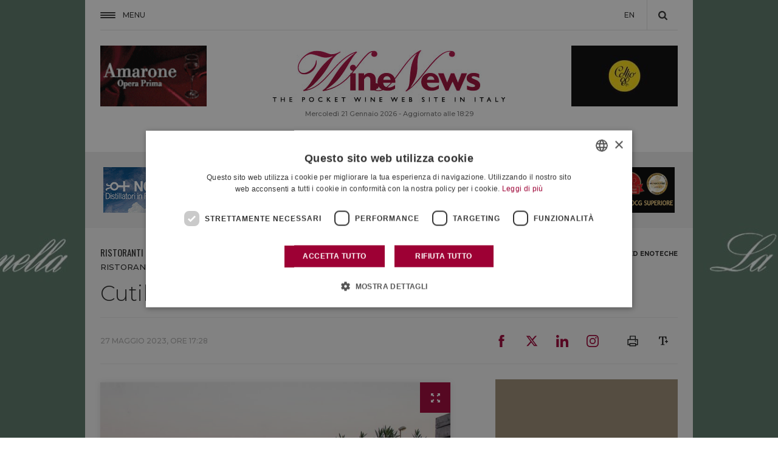

--- FILE ---
content_type: text/html; charset=UTF-8
request_url: https://winenews.it/it/cutilisci-catania_498151/
body_size: 27005
content:
<!DOCTYPE HTML>
<!--[if IE 7 ]> <html xmlns="http://www.w3.org/1999/xhtml" xml:lang="it" lang="it" class="ie7"> <![endif]-->
<!--[if IE 8 ]> <html xmlns="http://www.w3.org/1999/xhtml" xml:lang="it" lang="it" class="ie8"> <![endif]-->
<!--[if IE 9 ]> <html xmlns="http://www.w3.org/1999/xhtml" xml:lang="it" lang="it" class="ie9"> <![endif]-->
<!--[if (gt IE 9)|!(IE)]><!--><html xmlns="http://www.w3.org/1999/xhtml" xml:lang="it" lang="it" prefix="fb: https://www.facebook.com/2008/fbml"><!--<![endif]-->
<head>
<title>Cutilisci - Catania - WineNews</title>
<meta charset="UTF-8" />
<meta name="description" content="Cutilisci - Catania a Catania: leggi la recensione di WineNews" />
<meta name="news_keywords" content="CATANIA, CUTILISCI, RISTORANTE, Ristoranti ed Enoteche, Su i Vini di WineNews"/>
 
<meta itemprop="headline"     content="Cutilisci - Catania" />
<meta itemprop="description"  content="Cutilisci - Catania a Catania: leggi la recensione di WineNews" />
<meta itemprop="inLanguage"   content="it-IT" />
<meta itemprop="thumbnailUrl" content="https://static.winenews.it/2023/05/RistoranteCutilisciCatania-749x550.jpg" />
<meta itemprop="dateCreated"  content="2023-05-27 17:28"/>




<meta property="og:locale" content="it_IT" />
<meta property="og:site_name" content="WineNews" />
<meta property="og:title" content="Cutilisci - Catania" />
<meta property="og:url" content="https://winenews.it/it/cutilisci-catania_498151/" />
<meta property="og:image" content="https://static.winenews.it/2023/05/RistoranteCutilisciCatania-749x550.jpg" />
<meta property="og:description" content="Cutilisci - Catania a Catania: leggi la recensione di WineNews" />
<meta property="og:type" content="article" />
<meta property="article:tag" content="CATANIA" />
<meta property="article:tag" content="CUTILISCI" />
<meta property="article:tag" content="RISTORANTE" />
<meta property="article:section" content="Ristoranti ed Enoteche" />
<meta property="article:section" content="Su i Vini di WineNews" />

<!-- twitter -->
<meta name="twitter:card" content="summary_large_image" />
<meta name="twitter:site" content="@WineNewsIt" />
<meta name="twitter:domain" content="winenews.it" />
<meta name="twitter:creator" content="@WineNewsIt" />
<meta name="twitter:title" content="Cutilisci - Catania" />
<meta name="twitter:description" content="Cutilisci - Catania a Catania: leggi la recensione di WineNews" />
<meta name="twitter:image" content="https://static.winenews.it/2023/05/RistoranteCutilisciCatania-749x550.jpg" />
<!-- /twitter -->

<meta name="apple-mobile-web-app-capable" content="yes" />
<meta name="apple-mobile-web-app-status-bar-style" content="black-translucent" />

<link rel="canonical" href="https://winenews.it/it/cutilisci-catania_498151/" />
<link rel="shortlink" href="https://winenews.it/it/?p=498151" />

<link rel="stylesheet" href="https://fonts.googleapis.com/css?family=EB+Garamond:400,400i|Montserrat:300,400,400i,500,500i,600,600i,700,700i|Oswald|Raleway:700"><link rel="stylesheet" type="text/css" media="all" href="https://fwn.cdn-immedia.net/bower_components/swiper/dist/css/swiper.min.css?k=bad41abff7" />
<link rel="stylesheet" type="text/css" media="all" href="https://fwn.cdn-immedia.net/bower_components/lightgallery/dist/css/lightgallery.min.css?k=2a23068934" />
<link rel="stylesheet" type="text/css" media="all" href="https://fwn.cdn-immedia.net/css/style.css?k=3a5be8e078" />
<link rel="stylesheet" type="text/css" media="all" href="https://fwn.cdn-immedia.net/upload/assets/files/color.css?k=aa046348e0" />
<link rel="stylesheet" type="text/css" media="print" href="https://fwn.cdn-immedia.net/css_print/print.css" />
<script src="https://fwn.cdn-immedia.net/bower_components/jquery/dist/jquery.min.js?k=778d3e2f4e"></script>
<script src="https://fwn.cdn-immedia.net/bower_components/lazysizes/lazysizes.min.js?k=72140a3189"></script>
<script src="https://fwn.cdn-immedia.net/bower_components/swiper/dist/js/swiper.min.js?k=bad41abff7"></script>
<script src="https://fwn.cdn-immedia.net/bower_components/lightgallery/dist/js/lightgallery.min.js?k=2a23068934"></script>
<script src="https://fwn.cdn-immedia.net/bower_components/gsap/src/minified/TweenMax.min.js?k=ec416ec2ba"></script>
<script src="https://fwn.cdn-immedia.net/bower_components/scrollmagic/scrollmagic/minified/ScrollMagic.min.js?k=c4adb94338"></script>
<script src="https://fwn.cdn-immedia.net/bower_components/scrollmagic/scrollmagic/minified/plugins/animation.gsap.min.js?k=c4adb94338"></script>
<script src="https://fwn.cdn-immedia.net/js/winenews.it.min.js?k=19ce30767b"></script>

<script>
function MM_jumpMenu(targ,selObj,restore){ //v3.0
	eval(targ+".location='"+selObj.options[selObj.selectedIndex].value+"'");
	if (restore)
		selObj.selectedIndex=0;
}
</script>

<!--
<script type="text/plain" data-cookieconsent="marketing" src="//s7.addthis.com/js/300/addthis_widget.js#pubid=ra-5a689ef1a0e7da80"></script>
<script>
    if(typeof(addthis_config) != 'undefined'){
      addthis_config.data_ga_tracker = {};

    }else {
      var addthis_config = {
        username : 'ra-5a689ef1a0e7da80',
        data_ga_tracker: {}
      }
    }

    $( document ).ready(function() {
      $( '.add_this a' ).click(function(){
        var socialNetwork = $(this).attr('title');
        var urlShare = window.location.protocol + "//" + window.location.host + window.location.pathname;
        dataLayer.push({'event': 'social', 'socialNetwork': socialNetwork, 'socialAction': 'share', 'socialTarget':  '' + urlShare + '' });

      });
    });

</script>
-->

<script>
  if(ie_8===1){
    document.write('<script type="text\/javascript" src="https:\/\/fwn.cdn-immedia.net\/js\/classList.min.js?k=669375695a"><\/script>');
  }
</script>
<script src="https://fwn.cdn-immedia.net/jscripts/jwplayer/jwplayer.js"></script>
<script>jwplayer.key="G5c+z7ldbpKKq3N3QLfPqjCzUe6II4NSqr0pbH2hsrE=";</script>
<script>
var ajax_url     = '/articoli/ajax/articoli_top.php';
var num_chiamata = 0; // init
var vote_url     = '/php/get-voto.php';
var social_url   = '/articoli/ajax/get-social-count.php?post_id=';
var self_url     = 'https://winenews.it/it/cutilisci-catania_498151/';
var absolute_url = '/it/cutilisci-catania_498151/';
var post_id      = 498151;
var post_title   = 'Cutilisci - Catania';
var widget_fotogallery_scheda_current = 1;
var is_setted    = false ;
var numero_progressivo = '480059';
</script>
<script>
  dataLayer = [{
    'pageCategory': 'cantina',
    'pageLanguage': 'it'
  }];
</script>

<script>
var is_mobile = 0;
</script>

<!-- Google Tag Manager -->
<script>(function(w,d,s,l,i){w[l]=w[l]||[];w[l].push({'gtm.start':
            new Date().getTime(),event:'gtm.js'});var f=d.getElementsByTagName(s)[0],
        j=d.createElement(s),dl=l!='dataLayer'?'&l='+l:'';j.async=true;j.src=
        'https://www.googletagmanager.com/gtm.js?id='+i+dl;f.parentNode.insertBefore(j,f);
    })(window,document,'script','dataLayer','GTM-WX9LZ8N');</script>
<!-- End Google Tag Manager -->

<meta name="theme-color" content="#9d0034"/>
<link rel="icon" type="image/png" sizes="16x16" href="https://fwn.cdn-immedia.net/img/favicons/favicon-16x16.png" />
<link rel="icon" type="image/png" sizes="32x32" href="https://fwn.cdn-immedia.net/img/favicons/favicon-32x32.png" />
<link rel="icon" type="image/png" sizes="96x96" href="https://fwn.cdn-immedia.net/img/favicons/favicon-96x96.png" />
<link rel="icon" type="image/png" sizes="192x192" href="https://fwn.cdn-immedia.net/img/favicons/android-icon-192x192.png" />
<link rel="apple-touch-icon" href="https://fwn.cdn-immedia.net/img/favicons/apple-touch-icon-60x60.png" />
<link rel="apple-touch-icon" sizes="72x72" href="https://fwn.cdn-immedia.net/img/favicons/apple-touch-icon-72x72.png" />
<link rel="apple-touch-icon" sizes="76x76" href="https://fwn.cdn-immedia.net/img/favicons/apple-touch-icon-76x76.png" />
<link rel="apple-touch-icon" sizes="114x114" href="https://fwn.cdn-immedia.net/img/favicons/apple-touch-icon-114x114.png" />
<link rel="apple-touch-icon" sizes="120x120" href="https://fwn.cdn-immedia.net/img/favicons/apple-touch-icon-120x120.png" />
<link rel="apple-touch-icon" sizes="144x144" href="https://fwn.cdn-immedia.net/img/favicons/apple-touch-icon-144x144.png" />
<link rel="apple-touch-icon" sizes="152x152" href="https://fwn.cdn-immedia.net/img/favicons/apple-touch-icon-152x152.png" />
<link rel="apple-touch-icon" sizes="180x180" href="https://fwn.cdn-immedia.net/img/favicons/apple-touch-icon-180x180.png" />
<link rel="apple-touch-icon-precomposed" href="https://fwn.cdn-immedia.net/img/favicons/apple-touch-icon-57x57-precomposed.png" />
<link rel="apple-touch-icon-precomposed" sizes="72x72" href="https://fwn.cdn-immedia.net/img/favicons/apple-touch-icon-72x72-precomposed.png" />
<link rel="apple-touch-icon-precomposed" sizes="76x76" href="https://fwn.cdn-immedia.net/img/favicons/apple-touch-icon-76x76-precomposed.png" />
<link rel="apple-touch-icon-precomposed" sizes="114x114" href="https://fwn.cdn-immedia.net/img/favicons/apple-touch-icon-114x114-precomposed.png" />
<link rel="apple-touch-icon-precomposed" sizes="120x120" href="https://fwn.cdn-immedia.net/img/favicons/apple-touch-icon-120x120-precomposed.png" />
<link rel="apple-touch-icon-precomposed" sizes="144x144" href="https://fwn.cdn-immedia.net/img/favicons/apple-touch-icon-144x144-precomposed.png" />
<link rel="apple-touch-icon-precomposed" sizes="152x152" href="https://fwn.cdn-immedia.net/img/favicons/apple-touch-icon-152x152-precomposed.png" />
<link rel="apple-touch-icon-precomposed" sizes="180x180" href="https://fwn.cdn-immedia.net/img/favicons/apple-touch-icon-180x180-precomposed.png" />
 
<link href="https://fwn.cdn-immedia.net/favicon.ico" type="image/x-icon" rel="icon" />
<link href="https://fwn.cdn-immedia.net/favicon.ico" type="image/x-icon" rel="shortcut icon" />
</head>

<body itemscope itemtype="http://schema.org/WebPage" class="bodyscheda  ">
<a rel="nofollow" class="link_skin nofollowXS" data-source="giv-la-selvanella-1920x1080" href="https://winenews.it/php/redirect.php?id=902&amp;utm_campaign=winenews&amp;utm_source=winenews&amp;utm_medium=banner" target="_blank"></a><style>
                .skin {
                    background: url('https://swn.cdn-immedia.net/banner/902/1382.jpg') no-repeat center 0px fixed;
                }
                </style>
                <script>
                    window.onload = function() {
                    document.body.className += ' ' + 'skin';
                }
                </script>
                <div class="back_close_menu"></div>
<header>
    <div id="header">
        <div class="header_950">
            <a href="javascript:void(0)" id="nav-toggle">
                <span id="hamb_close"></span>
                <span id="open_close">Menu</span>
            </a>
            <div class="logo_mini ">
                <a href="https://winenews.it/it/" title="WineNews"><img src="https://fwn.cdn-immedia.net/img/share/logo-mini.svg" width="278" height="50" alt="WineNews" title="WineNews" /></a>
            </div>

			<!-- change lang -->
            <ul id="mini-menu">
                <li>
                    <a href="https://winenews.it/en/">EN</a>
                </li>
            </ul>


            <div class="apri_ricerca"></div>
            <div id="form_ricerca">

                <div class="form_ricerca-1">
                    <div class="chiudi-form-ricerca">
                        <span></span>
                    </div>
                    <form method="get" action="https://winenews.it/php/cerca-slave.php" id="formcerca" name="formcerca">
                        <input type="text" name="qs" class="cerca" id="ricerca" placeholder="Cerca" />
                        <input type="hidden" name="la" value="it"/>
                        <a href="#" onclick="return validcerca()" title="Cerca"></a>
                    </form>
                </div>

            </div>
        </div>
    </div>

	<div id="menu_principale">
		<div class="menu_principale_950">

			<div class="header_principale">
				<div class="titolo">Notizie</div>
				<nav>
					<ul id="main-menu">
						<li><a href="https://winenews.it/it/post/italia/" title="Italia" class="italia italia_border">Italia</a></li>
						<li><a href="https://winenews.it/it/post/mondo/" title="Mondo" class="mondo mondo_border">Mondo</a></li>
						<li><a href="https://winenews.it/it/post/non-solo-vino/" title="Non solo Vino" class="non-solo-vino non-solo-vino_border">Non solo Vino</a></li>
						<li><a href="https://winenews.it/it/rassegna-stampa/edicola/" title="Edicola" class="edicola edicola_border">Edicola</a></li>
					</ul>
				</nav>
			</div>
			<div class="header_principale">
				<div class="titolo">
					<a href="https://winenews.it/it/cantina/">La Cantina di WineNews</a>
				</div>
				<nav>
					<ul id="main-menu">
						<li><a href="https://winenews.it/it/cantina/vini/" title="Su I Vini di WineNews" class="cantina-vini cantina-vini_border">Su I Vini di WineNews</a></li>
						<li><a href="https://winenews.it/it/cantina/quaderni/" title="Su I Quaderni di WineNews" class="cantina-quaderni cantina-quaderni_border">Su I Quaderni di WineNews</a></li>
						<li><a href="https://winenews.it/it/cantina/a-tavola/" title="A Tavola" class="cantina-a-tavola cantina-a-tavola_border">A Tavola</a></li>
					</ul>
				</nav>
			</div>
			<div class="header_principale">
				<div class="titolo">
					<a href="https://winenews.it/it/winenews-tv/">WineNews TV</a>
				</div>
				<nav>
					<ul id="main-menu">
						<li><a href="https://winenews.it/it/winenews-tv/video/" title="Video" class="video video_border">Video</a></li>
						<li><a href="https://winenews.it/it/winenews-tv/radio/" title="Audio" class="audio audio_border">Audio</a></li>
						<li><a href="https://winenews.it/it/winenews-tv/onwine/" title="On Wine" class="on-wine on-wine_border">On Wine</a></li>
						<li><a href="https://winenews.it/it/winenews-tv/audio/" title="Letto per voi" class="letti-per-voi letti-per-voi_border">Letto per voi</a></li>
					</ul>
				</nav>
			</div>
			<div class="header_principale">
				<div class="titolo">
					<a href="https://winenews.it/it/newsletter/">Newsletter</a>
				</div>
				<nav>
					<ul id="main-menu">
						<li><a href="https://winenews.it/it/newsletter/la-prima/" title="La Prima di WineNews" class="newsletter-la-prima newsletter-la-prima_border">La Prima di WineNews</a></li>
						<li><a href="https://winenews.it/it/newsletter/i-vini/" title="I Vini di WineNews" class="newsletter-i-vini newsletter-i-vini_border">I Vini di WineNews</a></li>
						<li><a href="https://winenews.it/it/newsletter/i-quaderni/" title="I Quaderni di WineNews" class="newsletter-i-quaderni newsletter-i-quaderni_border">I Quaderni di WineNews</a></li>
						<li><a href="https://winenews.it/it/newsletter/italian-weekly/" title="Italian Weekly WineNews" class="newsletter-italian-weekly newsletter-italian-weekly_border">Italian Weekly WineNews</a></li>
					</ul>
				</nav>
			</div>
			<div class="header_principale">
				<div class="titolo">E inoltre</div>
				<nav>
					<ul id="main-menu">
						<li><a href="https://winenews.it/it/rassegna-stampa/dicono-di-noi/" title="Dicono di noi" class="dicono-di-noi dicono-di-noi_border">Dicono di noi</a></li>
						<li><a href="https://winenews.it/it/chi-siamo/" title="Chi Siamo" class="chi-siamo chi-siamo_border">Chi Siamo</a></li>
						<li><a href="https://winenews.it/it/sondaggi/" title="Sondaggi" class="sondaggi sondaggi_border">Sondaggi</a></li>
						<li><a href="https://winenews.it/it/meteo/" title="Meteo" class="meteo meteo_border">Meteo</a></li>
					</ul>
				</nav>
			</div>
			<div id="menu_social">
				<div class="titolo">Seguici</div>
				<nav>
					<ul id="menu_social_ul">
						<li><a href="https://www.facebook.com/winenewsit/" title="Seguici su Facebook" class="fb" target="_blank" rel="noopener">Facebook</a></li>
						<li><a href="https://twitter.com/winenewsit" title="Seguici su Twitter" class="tw" target="_blank" rel="noopener">Twitter</a></li>
						<li><a href="https://www.youtube.com/user/winetv" title="Seguici su YouTube" class="yt" target="_blank" rel="noopener">YouTube</a></li>
						<li><a href="https://www.instagram.com/winenewsit" title="Seguici su Instagram" class="ig" target="_blank" rel="noopener">Instagram</a></li>
						<li><a href="https://www.linkedin.com/company/winenewsit/" title="Seguici su LinkedIn" class="li" target="_blank" rel="noopener">LinkedIn</a></li>
					</ul>
				</nav>
			</div>
		</div>
	</div>



	<div class="testata">
		<div class="testata_950">
			<div class="manchette_l"><a rel="nofollow" class="nofollowXS " data-source="amarone-opera-prima-2026-175-x-100" href="https://winenews.it/php/redirect.php?id=967&amp;utm_campaign=winenews&amp;utm_source=winenews&amp;utm_medium=banner" id="link_967" target="_blank"><img src="https://fwn.cdn-immedia.net/img/placeholder/b175x100.gif" data-src="https://swn.cdn-immedia.net/banner/967/1592.gif" alt="Amarone Opera Prima 2026 (175 x 100)" title="Amarone Opera Prima 2026 (175 x 100)" class="lazyload" /></a></div>			<div class="logo">
				<a href="https://winenews.it/it/" title="WineNews">
					<img src="https://fwn.cdn-immedia.net/img/share/logo.jpg" width="383" height="87" alt="WineNews" title="WineNews" />
				</a>
				<div class="date"> Mercoled&igrave; 21 Gennaio 2026 - Aggiornato alle 18:29</div>
			</div>
		  <div class="manchette_r"><a rel="nofollow" class="nofollowXS " data-source="consorzio-collio-2025-175x100" href="https://winenews.it/php/redirect.php?id=818&amp;utm_campaign=winenews&amp;utm_source=winenews&amp;utm_medium=banner" id="link_818" target="_blank"><img src="https://fwn.cdn-immedia.net/img/placeholder/b175x100.gif" data-src="https://swn.cdn-immedia.net/banner/818/1441.jpg" alt="Consorzio Collio 2025 (175x100)" title="Consorzio Collio 2025 (175x100)" class="lazyload" /></a></div>		</div>
		<div class="testata_100">
			<div class="testata_100_950">
				<ul>
					<li><a href="https://winenews.it/it/post/italia/" title="Italia" class="italia italia_border">Italia</a></li>
					<li><a href="https://winenews.it/it/post/mondo/" title="Mondo" class="mondo mondo_border">Mondo</a></li>
					<li><a href="https://winenews.it/it/post/non-solo-vino/" title="Non solo Vino" class="non-solo-vino non-solo-vino_border">Non solo Vino</a></li>
					<li><a href="https://winenews.it/it/newsletter/" title="Newsletter" class="newsletter newsletter_border">Newsletter</a></li>
					<li><a href="https://winenews.it/it/cantina/" title="La Cantina di WineNews" class="cantina cantina_border">La Cantina di WineNews</a></li>
					<li><a href="https://winenews.it/it/rassegna-stampa/dicono-di-noi/" title="Dicono di noi" class="dicono-di-noi dicono-di-noi_border">Dicono di noi</a></li>
					<li><a href="https://winenews.it/it/winenews-tv/" title="Winenews TV" class="winenews-tv winenews-tv_border">Winenews TV</a></li>
				</ul>
			</div>
		</div>
	</div>
</header>



<div class="container">

    <div class="blocco_banner_top">       <div class="blocco banner_concessionaria banner_concessionaria_75_6"><a rel="nofollow" class="nofollowXS " data-source="nonino-grappa" href="https://winenews.it/php/redirect.php?id=320&amp;utm_campaign=winenews&amp;utm_source=winenews&amp;utm_medium=banner" id="link_320" target="_blank"><img src="https://fwn.cdn-immedia.net/img/placeholder/b140x75.gif" data-src="https://swn.cdn-immedia.net/banner/320/1481.gif" alt="Nonino Grappa" title="Nonino Grappa" class="lazyload" /></a><a rel="nofollow" class="nofollowXS " data-source="parmigiano-reggiano-2025" href="https://winenews.it/php/redirect.php?id=913&amp;utm_campaign=winenews&amp;utm_source=winenews&amp;utm_medium=banner" id="link_913" target="_blank"><img src="https://fwn.cdn-immedia.net/img/placeholder/b140x75.gif" data-src="https://swn.cdn-immedia.net/banner/913/1419.gif" alt="Parmigiano Reggiano 2025" title="Parmigiano Reggiano 2025" class="lazyload" /></a><a rel="nofollow" class="nofollowXS " data-source="prosecco-docg-2023" href="https://winenews.it/php/redirect.php?id=711&amp;utm_campaign=winenews&amp;utm_source=winenews&amp;utm_medium=banner" id="link_711" target="_blank"><img src="https://fwn.cdn-immedia.net/img/placeholder/b140x75.gif" data-src="https://swn.cdn-immedia.net/banner/711/1019.jpg" alt="Prosecco Docg 2023" title="Prosecco Docg 2023" class="lazyload" /></a><a rel="nofollow" class="nofollowXS " data-source="slow-wine-fair-2026-140x75" href="https://winenews.it/php/redirect.php?id=962&amp;utm_campaign=winenews&amp;utm_source=winenews&amp;utm_medium=banner" id="link_962" target="_blank"><img src="https://fwn.cdn-immedia.net/img/placeholder/b140x75.gif" data-src="https://swn.cdn-immedia.net/banner/962/1577.gif" alt="Slow Wine Fair 2026 (140x75)" title="Slow Wine Fair 2026 (140x75)" class="lazyload" /></a><a rel="nofollow" class="nofollowXS " data-source="doc-sicilia-2021" href="https://winenews.it/php/redirect.php?id=594&amp;utm_campaign=winenews&amp;utm_source=winenews&amp;utm_medium=banner" id="link_594" target="_blank"><img src="https://fwn.cdn-immedia.net/img/placeholder/b140x75.gif" data-src="https://swn.cdn-immedia.net/banner/594/744.png" alt="Doc Sicilia 2021" title="Doc Sicilia 2021" class="lazyload" /></a><a rel="nofollow" class="nofollowXS " data-source="siddura" href="https://winenews.it/php/redirect.php?id=40&amp;utm_campaign=winenews&amp;utm_source=winenews&amp;utm_medium=banner" id="link_40" target="_blank"><img src="https://fwn.cdn-immedia.net/img/placeholder/b140x75.gif" data-src="https://swn.cdn-immedia.net/banner/40/47.gif" alt="Siddura" title="Siddura" class="lazyload" /></a></div></div>

	<div id="corpo_articolo" itemscope itemtype="http://schema.org/NewsArticle">
		<div class="colonna_66_33_scheda">
          <img src="https://fwn.cdn-immedia.net/img/share/logo.jpg" style="display: none; " class="onlyprint" width="383" height="87" alt="" />
			<div class="blocco titolo_categoria">
				<h2 class="ristoranti-enoteche_border">
					<a href="https://winenews.it/it/cantina/ristoranti-enoteche/" class="nome_categoria">
						<span class="ristoranti-enoteche_txt">Ristoranti ed Enoteche</span>
					</a>
				</h2>

<div class="sc_categorie">

	<span itemscope itemtype="http://data-vocabulary.org/Breadcrumb">
		<a href="https://winenews.it/it/" itemprop="url">
			<span itemprop="title">Home</span>
		</a>
	</span>

				›
				<span itemscope itemtype="http://data-vocabulary.org/Breadcrumb">
					<a rel="tag" href="https://winenews.it/it/cantina/" itemprop="url">
						<span itemprop="title">Cantina</span>
					</a>
				</span>


				<span itemscope itemtype="http://data-vocabulary.org/Breadcrumb">
					›
					<a rel="tag" href="https://winenews.it/it/cantina/a-tavola/" itemprop="url">
						<span itemprop="title">A tavola</span>
					</a>
				</span>

				<span itemscope itemtype="http://data-vocabulary.org/Breadcrumb">
					›
					<a rel="tag" href="https://winenews.it/it/cantina/ristoranti-enoteche/" itemprop="url">
						<span itemprop="title">Ristoranti ed Enoteche</span>
					</a>
				</span>

</div>
 
			</div>


<div class="top_articolo">
  



          <div class="data_articolo ristoranti-enoteche_txt">
            RISTORANTE          </div>


    <div class="titolo_articolo">
        <h1 itemprop="name">Cutilisci - Catania</h1>
    </div>
</div>


<div class="social_top_btm">
  <div class="autore_articolo">
    <time class="entry-date" pubdate="pubdate" itemprop="datePublished" datetime="2023-05-27T17:28:00+02:00">27 Maggio 2023, ore 17:28</time>
  </div>
<!-- SOCIAL -->
<div class="add_this">

        <style>
        .share_link li {
            width: 50px !important;
            height: 50px !important;
            line-height: 1 !important;
        }
        .share_link li svg {
            max-height: 20px;
            width: 20px;
            height: 20px;
            display: inline-block;
        }
        .share_link li svg * {
            fill: #9d0034;
        }
        /*fix*/
        .social_top_btm .add_this .share_link ul li.in {
            line-height: 1 !important;
        }
        .social_top_btm .add_this .share_link ul li.in a {
          background: none !important;
          width: auto;
          height: 31px;
          display: inline-block;
        }
        .social_top_btm .add_this .share_link ul li a  {
          width: 28px;
          height: 31px;
          display: flex;
          align-items: flex-start;
        }
        .social_top_btm .add_this .share_link ul li.in a svg {
          display: inline-block !important;
        }
        .social_top_btm .add_this .share_link ul li {
          display: flex;
          align-items: center;
          text-indent: unset;
        }
        @media screen and (min-width: 768px) {
          .social_top_btm .add_this .share_link ul li.in a {
            background: none !important;
            width: auto;
            height: 30px;
            display: inline-block;
          }
          .social_top_btm .add_this .share_link ul li a  {
            width: 28px;
            height: 30px;
            display: flex;
            align-items: flex-start;
          }
        }
        @media screen and (min-width: 768px) {
          .share_link li {
            width: 50px !important;
            height: 61px !important;
            line-height: 1 !important;
          }
        }
    </style>
    <div class="share_link">
        <ul>
            <li class="fb">
                <a href="https://www.facebook.com/sharer.php?u=https://winenews.it/it/cutilisci-catania_498151/"
                   class="addthis_button_facebook"><svg id="Livello_1" data-name="Livello 1" xmlns="http://www.w3.org/2000/svg" viewBox="0 0 5.94 12.97">
    <path class="cls-1"
          d="M3.92,4.2V2.85a.55.55,0,0,1,.56-.62H5.92V0h-2A2.52,2.52,0,0,0,1.26,2.72V4.2H0V6.49H1.26V13H3.92V6.49h1.8L6,4.2Z"/>
</svg></a>
            </li>
            <li class="tw">
                <a href="https://twitter.com/share?url=https://winenews.it/it/cutilisci-catania_498151/&text=Cutilisci - Catania"
                   class="addthis_button_twitter"><svg width="24" height="24" viewBox="0 0 24 24" fill="none" xmlns="http://www.w3.org/2000/svg">
<path d="M18.3263 1.90393H21.6998L14.3297 10.3274L23 21.7899H16.2112L10.894 14.838L4.80995 21.7899H1.43443L9.31743 12.78L1 1.90393H7.96111L12.7674 8.25826L18.3263 1.90393ZM17.1423 19.7707H19.0116L6.94539 3.81706H4.93946L17.1423 19.7707Z" fill="black"/>
</svg></a>
            </li>
            <li class="in">
                <a href="https://www.linkedin.com/shareArticle?url=https://winenews.it/it/cutilisci-catania_498151/&title=Cutilisci - Catania"
                   class="addthis_button_linkedin"><svg id="Livello_1" xmlns="http://www.w3.org/2000/svg" xmlns:xlink="http://www.w3.org/1999/xlink" x="0px" y="0px"
	 viewBox="0 0 12.7 12.7" xml:space="preserve">
<g>
	<path class="st0" d="M12.7,12.7h-2.6V8.5c0-1,0-2.2-1.4-2.2c-1.4,0-1.6,1.1-1.6,2.2v4.2H4.5V4.2H7v1.2h0C7.6,4.5,8.5,4,9.5,4
		c2.7,0,3.2,1.8,3.2,4L12.7,12.7z"/>
	<path class="st0" d="M1.5,3C1.5,3,1.5,3,1.5,3C0.7,3,0,2.4,0,1.5C0,0.7,0.7,0,1.5,0C2.4,0,3,0.7,3,1.5c0,0,0,0,0,0
		C3,2.4,2.4,3,1.5,3"/>
	<rect x="0.2" y="4.2" class="st0" width="2.6" height="8.5"/>
</g>
</svg></a>
            </li>
            <li class="insta">
                <a href="https://www.instagram.com/winenewsit/"
                   class="addthis_button_instagram"><svg id="Logo" xmlns="http://www.w3.org/2000/svg" viewBox="0 0 503.84 503.84"><path class="cls-1" d="M251.92,45.39c67.27,0,75.23.26,101.8,1.47,24.56,1.12,37.9,5.22,46.78,8.67a78.05,78.05,0,0,1,29,18.84,78.05,78.05,0,0,1,18.84,29c3.45,8.88,7.55,22.22,8.67,46.78,1.21,26.56,1.47,34.53,1.47,101.8s-.26,75.23-1.47,101.8c-1.12,24.56-5.22,37.9-8.67,46.78a83.43,83.43,0,0,1-47.81,47.81c-8.88,3.45-22.22,7.55-46.78,8.67-26.56,1.21-34.53,1.47-101.8,1.47s-75.24-.26-101.8-1.47c-24.56-1.12-37.9-5.22-46.78-8.67a78.05,78.05,0,0,1-29-18.84,78.05,78.05,0,0,1-18.84-29c-3.45-8.88-7.55-22.22-8.67-46.78-1.21-26.56-1.47-34.53-1.47-101.8s.26-75.23,1.47-101.8c1.12-24.56,5.22-37.9,8.67-46.78a78.05,78.05,0,0,1,18.84-29,78.05,78.05,0,0,1,29-18.84c8.88-3.45,22.22-7.55,46.78-8.67,26.56-1.21,34.53-1.47,101.8-1.47m0-45.39c-68.42,0-77,.29-103.87,1.52S102.93,7,86.9,13.23A123.49,123.49,0,0,0,42.28,42.28,123.49,123.49,0,0,0,13.23,86.9C7,102.93,2.74,121.24,1.52,148.05S0,183.5,0,251.92s.29,77,1.52,103.87S7,400.91,13.23,416.94a123.49,123.49,0,0,0,29.06,44.62A123.49,123.49,0,0,0,86.9,490.62c16,6.23,34.34,10.49,61.15,11.71s35.45,1.52,103.87,1.52,77-.29,103.87-1.52,45.13-5.48,61.15-11.71a128.82,128.82,0,0,0,73.68-73.68c6.23-16,10.49-34.34,11.71-61.15s1.52-35.45,1.52-103.87-.29-77-1.52-103.87-5.48-45.13-11.71-61.15a123.49,123.49,0,0,0-29.06-44.62,123.49,123.49,0,0,0-44.62-29.06C400.91,7,382.6,2.74,355.79,1.52S320.34,0,251.92,0Z"/><path class="cls-1" d="M251.92,122.56A129.36,129.36,0,1,0,381.29,251.92,129.36,129.36,0,0,0,251.92,122.56Zm0,213.34a84,84,0,1,1,84-84A84,84,0,0,1,251.92,335.89Z"/><circle class="cls-1" cx="386.4" cy="117.44" r="30.23"/></svg></a>
            </li>

                    </ul>
    </div>
    <div class="stampa_testo">
        <div class="btn_stampa ">
            <div class=""></div>
        </div>
        <div class="riduci_ingrandisci">
            <div class="ingrandisci ">
            </div>
        </div>
    </div>
    
</div>
<!-- /SOCIAL -->
</div>

<div class="colonna_66">

    <div class="image_container_in_head linkzoom scheda_recensione" itemscope itemtype="http://schema.org/ImageObject">
        <a href="https://static.winenews.it/2023/05/RistoranteCutilisciCatania.jpg" class="zoom_foto" title="Ristorante Cutilisci - Catania" data-sub-html="<h4>27 Maggio 2023</h4><h3>Cutilisci - Catania</h3><p>Ristorante Cutilisci - Catania</p>      <ul>
        <li><a href='https://www.facebook.com/sharer/sharer.php?u=https://winenews.it/it/cutilisci-catania_498151/' target='_blank'><div class='fb'></div></a></li>
        <li><a href='https://twitter.com/home?status=https://winenews.it/it/cutilisci-catania_498151/' target='_blank'><div class='tw'></div></a></li>
        <li><a href='https://www.linkedin.com/shareArticle?mini=true&url=https://winenews.it/it/cutilisci-catania_498151/' target='_blank'><div class='li'></div></a></li>
      </ul>">
		<img src="https://static.winenews.it/2023/05/RistoranteCutilisciCatania-749x550.jpg" width="749" height="550" alt="CATANIA, CUTILISCI, RISTORANTE, Ristoranti ed Enoteche, Su i Vini di WineNews" title="Cutilisci - Catania" itemprop="contentURL" />
	</a>
</div>

<div class="box_testo_articolo">
   <div class="tabella_dati">
           <!-- scheda tecnica vino -->









      <!-- A tavola, ristoranti etc. -->
         <div>
             Indirizzo:
             <span>via San Giovanni Li Cuti, 69</span>
         </div>

         <div>
             Citt&agrave;:
             <span>Catania</span>
         </div>


         <div>
             Nazione
             <span>Italia</span>
         </div>

         <div>
             Telefono
             <span>+39 095 372558</span>
         </div>


         <div>
             Sito Web
           <span><a target="_blank" rel="nofollow" href="https://www.facebook.com/cutilisci.catania/">https://www.facebook.com/cutilisci.catania/</a></span>
         </div>


   </div>
	<div id="txt_corpo_articolo" itemprop="articleBody" class="pad_articolo_cantina">
<p>Se siete a Catania e avete voglia di una cena informale ma gustosa e preparata con attenzione, non perdetevi Cutilisci. A un passo dal porticciolo e il suo mare, dentro al borgo marinaro di San Giovanni Li Cuti (poco prima di Corso Italia, venendo da nord per il lungo mare catanese), c’è un locale spensierato, che propone piatti schietti tutto il giorno, dalla colazione alla cena. Granite e brioche appena sfornate per iniziare bene la giornata, aperitivo per rilassarsi un po’, pranzo e cena composto da prodotti locali ricercati e del pescato giornaliero o pizze impastate con il lievito madre e farine più digeribili. Se la fame non è troppa (ma è un trabocchetto), propongono dei “crunch” irresistibili: bocconcini di pizza composti con numerosi ingredienti succulenti, che si abbinano benissimo alla frittura di pesce o alle loro diverse proposte di patate. Il tutto accompagnato dal lento sciabordio dell’acqua sulla roccia nera del vulcano: rischio altissimo di fidelizzazione compulsiva.</p>
<div class="no_print">
	<p>
		Copyright &copy; 2000/2026	</p>
</div>
<div class="info_print">
	<hr>
	<p>
		Contatti: <b><a href="mailto:info@winenews.it">info@winenews.it</a></b><br>
		Seguici anche su Twitter: <a href="http://twitter.com/WineNewsIt" target="_blank">@WineNewsIt</a><br>
		Seguici anche su Facebook: <a href="https://www.facebook.com/winenewsit/" target="_blank">@winenewsit</a>
	</p>
	<hr>
	<p>Questo articolo &egrave; tratto dall'archivio di WineNews - Tutti i diritti riservati - Copyright &copy; 2000/2026 </p>
</div>
</div>

<div id="related_polls">
</div>

<div class="tags">
	<p>TAG: <strong><a rel="nofollow" href="https://winenews.it/it/tag/catania/">CATANIA</a></strong>, <strong><a rel="nofollow" href="https://winenews.it/it/tag/cutilisci/">CUTILISCI</a></strong>, <strong><a rel="nofollow" href="https://winenews.it/it/tag/ristorante/">RISTORANTE</a></strong></p>
</div>


<!-- ALTRI ARTICOLI -->
<div class="blocco_correlati">

	<div class="blocco titolo_categoria_elenco  top_format_mini">
		<h2 class="tit_format_mini cantina_txt cantina_border">Altri articoli</h2>
	</div>

<div class="blocco box_625_125">
		<article>
			<figure>
				<a class="articolo" href="https://winenews.it/it/dao-chinese-restaurant-roma_579954/" target="_self" ><img
					src="https://fwn.cdn-immedia.net/img/placeholder/300x200.jpg"
					data-src="https://static.winenews.it/2026/01/RistoranteDaoRoma-300x200.jpg"
					width="300"
					height="200"
					title="Dao Chinese Restaurant - Roma"
					alt="Dao Chinese Restaurant - Roma"
					class="lazyload"
					 />
				</a>
			</figure>
			<div class="cappello_titolo_testo_correlati">
				<div class="cappello_titolo_testo">
					<div class="cappello">
						<h3 class="occhiello_categoria">
							<a href="https://winenews.it/it/cantina/ristoranti-enoteche/" class="occhiello ristoranti-enoteche_txt">Ristoranti ed Enoteche</a>
						</h3>
					</div>
					<h2 class="titolo">
						<a href="https://winenews.it/it/dao-chinese-restaurant-roma_579954/" target="_self" ">Dao Chinese Restaurant - Roma</a>
					</h2>
					<div class="bottom_data_share">
						<div class="data">
							17 Gennaio 2026
						</div>
						<!-- TOT SHARE -->
						<div class="tot_share">
							<a href="javascript:void(0)" class="share-link"></a>
							<div class="add_this">
								
<div class="addthis_toolbox addthis_default_style addthis_16x16_style"  addthis:title="Dao Chinese Restaurant - Roma"  addthis:description="Dao Chinese Restaurant è il punto di riferimento a Roma per chi desidera vivere un’autentica esperienza..."  addthis:url="https://winenews.it/it/dao-chinese-restaurant-roma_579954/">
	<a href="https://www.facebook.com/sharer.php?u=https://winenews.it/it/dao-chinese-restaurant-roma_579954/" class="addthis_button_facebook"><svg id="Livello_1" data-name="Livello 1" xmlns="http://www.w3.org/2000/svg" viewBox="0 0 5.94 12.97">
    <path class="cls-1"
          d="M3.92,4.2V2.85a.55.55,0,0,1,.56-.62H5.92V0h-2A2.52,2.52,0,0,0,1.26,2.72V4.2H0V6.49H1.26V13H3.92V6.49h1.8L6,4.2Z"/>
</svg></a>
	<a href="https://twitter.com/share?url=https://winenews.it/it/dao-chinese-restaurant-roma_579954/&text=Dao Chinese Restaurant - Roma" class="addthis_button_twitter"><svg width="24" height="24" viewBox="0 0 24 24" fill="none" xmlns="http://www.w3.org/2000/svg">
<path d="M18.3263 1.90393H21.6998L14.3297 10.3274L23 21.7899H16.2112L10.894 14.838L4.80995 21.7899H1.43443L9.31743 12.78L1 1.90393H7.96111L12.7674 8.25826L18.3263 1.90393ZM17.1423 19.7707H19.0116L6.94539 3.81706H4.93946L17.1423 19.7707Z" fill="black"/>
</svg></a>
	<a href="https://www.linkedin.com/shareArticle?url=https://winenews.it/it/dao-chinese-restaurant-roma_579954/&title=Dao Chinese Restaurant - Roma" class="addthis_button_linkedin"><svg id="Livello_1" xmlns="http://www.w3.org/2000/svg" xmlns:xlink="http://www.w3.org/1999/xlink" x="0px" y="0px"
	 viewBox="0 0 12.7 12.7" xml:space="preserve">
<g>
	<path class="st0" d="M12.7,12.7h-2.6V8.5c0-1,0-2.2-1.4-2.2c-1.4,0-1.6,1.1-1.6,2.2v4.2H4.5V4.2H7v1.2h0C7.6,4.5,8.5,4,9.5,4
		c2.7,0,3.2,1.8,3.2,4L12.7,12.7z"/>
	<path class="st0" d="M1.5,3C1.5,3,1.5,3,1.5,3C0.7,3,0,2.4,0,1.5C0,0.7,0.7,0,1.5,0C2.4,0,3,0.7,3,1.5c0,0,0,0,0,0
		C3,2.4,2.4,3,1.5,3"/>
	<rect x="0.2" y="4.2" class="st0" width="2.6" height="8.5"/>
</g>
</svg></a>
	<a href="https://www.instagram.com/winenewsit/" class="addthis_button_linkedin"><svg id="Logo" xmlns="http://www.w3.org/2000/svg" viewBox="0 0 503.84 503.84"><path class="cls-1" d="M251.92,45.39c67.27,0,75.23.26,101.8,1.47,24.56,1.12,37.9,5.22,46.78,8.67a78.05,78.05,0,0,1,29,18.84,78.05,78.05,0,0,1,18.84,29c3.45,8.88,7.55,22.22,8.67,46.78,1.21,26.56,1.47,34.53,1.47,101.8s-.26,75.23-1.47,101.8c-1.12,24.56-5.22,37.9-8.67,46.78a83.43,83.43,0,0,1-47.81,47.81c-8.88,3.45-22.22,7.55-46.78,8.67-26.56,1.21-34.53,1.47-101.8,1.47s-75.24-.26-101.8-1.47c-24.56-1.12-37.9-5.22-46.78-8.67a78.05,78.05,0,0,1-29-18.84,78.05,78.05,0,0,1-18.84-29c-3.45-8.88-7.55-22.22-8.67-46.78-1.21-26.56-1.47-34.53-1.47-101.8s.26-75.23,1.47-101.8c1.12-24.56,5.22-37.9,8.67-46.78a78.05,78.05,0,0,1,18.84-29,78.05,78.05,0,0,1,29-18.84c8.88-3.45,22.22-7.55,46.78-8.67,26.56-1.21,34.53-1.47,101.8-1.47m0-45.39c-68.42,0-77,.29-103.87,1.52S102.93,7,86.9,13.23A123.49,123.49,0,0,0,42.28,42.28,123.49,123.49,0,0,0,13.23,86.9C7,102.93,2.74,121.24,1.52,148.05S0,183.5,0,251.92s.29,77,1.52,103.87S7,400.91,13.23,416.94a123.49,123.49,0,0,0,29.06,44.62A123.49,123.49,0,0,0,86.9,490.62c16,6.23,34.34,10.49,61.15,11.71s35.45,1.52,103.87,1.52,77-.29,103.87-1.52,45.13-5.48,61.15-11.71a128.82,128.82,0,0,0,73.68-73.68c6.23-16,10.49-34.34,11.71-61.15s1.52-35.45,1.52-103.87-.29-77-1.52-103.87-5.48-45.13-11.71-61.15a123.49,123.49,0,0,0-29.06-44.62,123.49,123.49,0,0,0-44.62-29.06C400.91,7,382.6,2.74,355.79,1.52S320.34,0,251.92,0Z"/><path class="cls-1" d="M251.92,122.56A129.36,129.36,0,1,0,381.29,251.92,129.36,129.36,0,0,0,251.92,122.56Zm0,213.34a84,84,0,1,1,84-84A84,84,0,0,1,251.92,335.89Z"/><circle class="cls-1" cx="386.4" cy="117.44" r="30.23"/></svg></a>
	
</div>

							</div>
						</div>
					</div>
				</div>
			</div>
		</article>
	</div>
<div class="blocco box_625_125">
		<article>
			<figure>
				<a class="articolo" href="https://winenews.it/it/signorvino-milano-duomo-milano_579179/" target="_self" ><img
					src="https://fwn.cdn-immedia.net/img/placeholder/300x200.jpg"
					data-src="https://static.winenews.it/2026/01/RistoranteSignorvinoDuomoMilano-300x200.jpg"
					width="300"
					height="200"
					title="Signorvino Milano Duomo - Milano"
					alt="Signorvino Milano Duomo - Milano"
					class="lazyload"
					 />
				</a>
			</figure>
			<div class="cappello_titolo_testo_correlati">
				<div class="cappello_titolo_testo">
					<div class="cappello">
						<h3 class="occhiello_categoria">
							<a href="https://winenews.it/it/cantina/ristoranti-enoteche/" class="occhiello ristoranti-enoteche_txt">Ristoranti ed Enoteche</a>
						</h3>
					</div>
					<h2 class="titolo">
						<a href="https://winenews.it/it/signorvino-milano-duomo-milano_579179/" target="_self" ">Signorvino Milano Duomo - Milano</a>
					</h2>
					<div class="bottom_data_share">
						<div class="data">
							08 Gennaio 2026
						</div>
						<!-- TOT SHARE -->
						<div class="tot_share">
							<a href="javascript:void(0)" class="share-link"></a>
							<div class="add_this">
								
<div class="addthis_toolbox addthis_default_style addthis_16x16_style"  addthis:title="Signorvino Milano Duomo - Milano"  addthis:description="“Signorvino”, la catena di enoteche con cucina fondata nel 2012 da Sandro Veronesi (Gruppo Oniverse),..."  addthis:url="https://winenews.it/it/signorvino-milano-duomo-milano_579179/">
	<a href="https://www.facebook.com/sharer.php?u=https://winenews.it/it/signorvino-milano-duomo-milano_579179/" class="addthis_button_facebook"><svg id="Livello_1" data-name="Livello 1" xmlns="http://www.w3.org/2000/svg" viewBox="0 0 5.94 12.97">
    <path class="cls-1"
          d="M3.92,4.2V2.85a.55.55,0,0,1,.56-.62H5.92V0h-2A2.52,2.52,0,0,0,1.26,2.72V4.2H0V6.49H1.26V13H3.92V6.49h1.8L6,4.2Z"/>
</svg></a>
	<a href="https://twitter.com/share?url=https://winenews.it/it/signorvino-milano-duomo-milano_579179/&text=Signorvino Milano Duomo - Milano" class="addthis_button_twitter"><svg width="24" height="24" viewBox="0 0 24 24" fill="none" xmlns="http://www.w3.org/2000/svg">
<path d="M18.3263 1.90393H21.6998L14.3297 10.3274L23 21.7899H16.2112L10.894 14.838L4.80995 21.7899H1.43443L9.31743 12.78L1 1.90393H7.96111L12.7674 8.25826L18.3263 1.90393ZM17.1423 19.7707H19.0116L6.94539 3.81706H4.93946L17.1423 19.7707Z" fill="black"/>
</svg></a>
	<a href="https://www.linkedin.com/shareArticle?url=https://winenews.it/it/signorvino-milano-duomo-milano_579179/&title=Signorvino Milano Duomo - Milano" class="addthis_button_linkedin"><svg id="Livello_1" xmlns="http://www.w3.org/2000/svg" xmlns:xlink="http://www.w3.org/1999/xlink" x="0px" y="0px"
	 viewBox="0 0 12.7 12.7" xml:space="preserve">
<g>
	<path class="st0" d="M12.7,12.7h-2.6V8.5c0-1,0-2.2-1.4-2.2c-1.4,0-1.6,1.1-1.6,2.2v4.2H4.5V4.2H7v1.2h0C7.6,4.5,8.5,4,9.5,4
		c2.7,0,3.2,1.8,3.2,4L12.7,12.7z"/>
	<path class="st0" d="M1.5,3C1.5,3,1.5,3,1.5,3C0.7,3,0,2.4,0,1.5C0,0.7,0.7,0,1.5,0C2.4,0,3,0.7,3,1.5c0,0,0,0,0,0
		C3,2.4,2.4,3,1.5,3"/>
	<rect x="0.2" y="4.2" class="st0" width="2.6" height="8.5"/>
</g>
</svg></a>
	<a href="https://www.instagram.com/winenewsit/" class="addthis_button_linkedin"><svg id="Logo" xmlns="http://www.w3.org/2000/svg" viewBox="0 0 503.84 503.84"><path class="cls-1" d="M251.92,45.39c67.27,0,75.23.26,101.8,1.47,24.56,1.12,37.9,5.22,46.78,8.67a78.05,78.05,0,0,1,29,18.84,78.05,78.05,0,0,1,18.84,29c3.45,8.88,7.55,22.22,8.67,46.78,1.21,26.56,1.47,34.53,1.47,101.8s-.26,75.23-1.47,101.8c-1.12,24.56-5.22,37.9-8.67,46.78a83.43,83.43,0,0,1-47.81,47.81c-8.88,3.45-22.22,7.55-46.78,8.67-26.56,1.21-34.53,1.47-101.8,1.47s-75.24-.26-101.8-1.47c-24.56-1.12-37.9-5.22-46.78-8.67a78.05,78.05,0,0,1-29-18.84,78.05,78.05,0,0,1-18.84-29c-3.45-8.88-7.55-22.22-8.67-46.78-1.21-26.56-1.47-34.53-1.47-101.8s.26-75.23,1.47-101.8c1.12-24.56,5.22-37.9,8.67-46.78a78.05,78.05,0,0,1,18.84-29,78.05,78.05,0,0,1,29-18.84c8.88-3.45,22.22-7.55,46.78-8.67,26.56-1.21,34.53-1.47,101.8-1.47m0-45.39c-68.42,0-77,.29-103.87,1.52S102.93,7,86.9,13.23A123.49,123.49,0,0,0,42.28,42.28,123.49,123.49,0,0,0,13.23,86.9C7,102.93,2.74,121.24,1.52,148.05S0,183.5,0,251.92s.29,77,1.52,103.87S7,400.91,13.23,416.94a123.49,123.49,0,0,0,29.06,44.62A123.49,123.49,0,0,0,86.9,490.62c16,6.23,34.34,10.49,61.15,11.71s35.45,1.52,103.87,1.52,77-.29,103.87-1.52,45.13-5.48,61.15-11.71a128.82,128.82,0,0,0,73.68-73.68c6.23-16,10.49-34.34,11.71-61.15s1.52-35.45,1.52-103.87-.29-77-1.52-103.87-5.48-45.13-11.71-61.15a123.49,123.49,0,0,0-29.06-44.62,123.49,123.49,0,0,0-44.62-29.06C400.91,7,382.6,2.74,355.79,1.52S320.34,0,251.92,0Z"/><path class="cls-1" d="M251.92,122.56A129.36,129.36,0,1,0,381.29,251.92,129.36,129.36,0,0,0,251.92,122.56Zm0,213.34a84,84,0,1,1,84-84A84,84,0,0,1,251.92,335.89Z"/><circle class="cls-1" cx="386.4" cy="117.44" r="30.23"/></svg></a>
	
</div>

							</div>
						</div>
					</div>
				</div>
			</div>
		</article>
	</div>
<div class="blocco box_625_125">
		<article>
			<figure>
				<a class="articolo" href="https://winenews.it/it/momenteeria-milano_578903/" target="_self" ><img
					src="https://fwn.cdn-immedia.net/img/placeholder/300x200.jpg"
					data-src="https://static.winenews.it/2026/01/RistoranteMomenteeriaMilano-300x200.jpg"
					width="300"
					height="200"
					title="Momenteeria - Milano"
					alt="Momenteeria - Milano"
					class="lazyload"
					 />
				</a>
			</figure>
			<div class="cappello_titolo_testo_correlati">
				<div class="cappello_titolo_testo">
					<div class="cappello">
						<h3 class="occhiello_categoria">
							<a href="https://winenews.it/it/cantina/ristoranti-enoteche/" class="occhiello ristoranti-enoteche_txt">Ristoranti ed Enoteche</a>
						</h3>
					</div>
					<h2 class="titolo">
						<a href="https://winenews.it/it/momenteeria-milano_578903/" target="_self" ">Momenteeria - Milano</a>
					</h2>
					<div class="bottom_data_share">
						<div class="data">
							02 Gennaio 2026
						</div>
						<!-- TOT SHARE -->
						<div class="tot_share">
							<a href="javascript:void(0)" class="share-link"></a>
							<div class="add_this">
								
<div class="addthis_toolbox addthis_default_style addthis_16x16_style"  addthis:title="Momenteeria - Milano"  addthis:description="A Milano Momenteeria è la prima sala da tè dove prendersi una pausa di qualità, respirando e riscoprendo..."  addthis:url="https://winenews.it/it/momenteeria-milano_578903/">
	<a href="https://www.facebook.com/sharer.php?u=https://winenews.it/it/momenteeria-milano_578903/" class="addthis_button_facebook"><svg id="Livello_1" data-name="Livello 1" xmlns="http://www.w3.org/2000/svg" viewBox="0 0 5.94 12.97">
    <path class="cls-1"
          d="M3.92,4.2V2.85a.55.55,0,0,1,.56-.62H5.92V0h-2A2.52,2.52,0,0,0,1.26,2.72V4.2H0V6.49H1.26V13H3.92V6.49h1.8L6,4.2Z"/>
</svg></a>
	<a href="https://twitter.com/share?url=https://winenews.it/it/momenteeria-milano_578903/&text=Momenteeria - Milano" class="addthis_button_twitter"><svg width="24" height="24" viewBox="0 0 24 24" fill="none" xmlns="http://www.w3.org/2000/svg">
<path d="M18.3263 1.90393H21.6998L14.3297 10.3274L23 21.7899H16.2112L10.894 14.838L4.80995 21.7899H1.43443L9.31743 12.78L1 1.90393H7.96111L12.7674 8.25826L18.3263 1.90393ZM17.1423 19.7707H19.0116L6.94539 3.81706H4.93946L17.1423 19.7707Z" fill="black"/>
</svg></a>
	<a href="https://www.linkedin.com/shareArticle?url=https://winenews.it/it/momenteeria-milano_578903/&title=Momenteeria - Milano" class="addthis_button_linkedin"><svg id="Livello_1" xmlns="http://www.w3.org/2000/svg" xmlns:xlink="http://www.w3.org/1999/xlink" x="0px" y="0px"
	 viewBox="0 0 12.7 12.7" xml:space="preserve">
<g>
	<path class="st0" d="M12.7,12.7h-2.6V8.5c0-1,0-2.2-1.4-2.2c-1.4,0-1.6,1.1-1.6,2.2v4.2H4.5V4.2H7v1.2h0C7.6,4.5,8.5,4,9.5,4
		c2.7,0,3.2,1.8,3.2,4L12.7,12.7z"/>
	<path class="st0" d="M1.5,3C1.5,3,1.5,3,1.5,3C0.7,3,0,2.4,0,1.5C0,0.7,0.7,0,1.5,0C2.4,0,3,0.7,3,1.5c0,0,0,0,0,0
		C3,2.4,2.4,3,1.5,3"/>
	<rect x="0.2" y="4.2" class="st0" width="2.6" height="8.5"/>
</g>
</svg></a>
	<a href="https://www.instagram.com/winenewsit/" class="addthis_button_linkedin"><svg id="Logo" xmlns="http://www.w3.org/2000/svg" viewBox="0 0 503.84 503.84"><path class="cls-1" d="M251.92,45.39c67.27,0,75.23.26,101.8,1.47,24.56,1.12,37.9,5.22,46.78,8.67a78.05,78.05,0,0,1,29,18.84,78.05,78.05,0,0,1,18.84,29c3.45,8.88,7.55,22.22,8.67,46.78,1.21,26.56,1.47,34.53,1.47,101.8s-.26,75.23-1.47,101.8c-1.12,24.56-5.22,37.9-8.67,46.78a83.43,83.43,0,0,1-47.81,47.81c-8.88,3.45-22.22,7.55-46.78,8.67-26.56,1.21-34.53,1.47-101.8,1.47s-75.24-.26-101.8-1.47c-24.56-1.12-37.9-5.22-46.78-8.67a78.05,78.05,0,0,1-29-18.84,78.05,78.05,0,0,1-18.84-29c-3.45-8.88-7.55-22.22-8.67-46.78-1.21-26.56-1.47-34.53-1.47-101.8s.26-75.23,1.47-101.8c1.12-24.56,5.22-37.9,8.67-46.78a78.05,78.05,0,0,1,18.84-29,78.05,78.05,0,0,1,29-18.84c8.88-3.45,22.22-7.55,46.78-8.67,26.56-1.21,34.53-1.47,101.8-1.47m0-45.39c-68.42,0-77,.29-103.87,1.52S102.93,7,86.9,13.23A123.49,123.49,0,0,0,42.28,42.28,123.49,123.49,0,0,0,13.23,86.9C7,102.93,2.74,121.24,1.52,148.05S0,183.5,0,251.92s.29,77,1.52,103.87S7,400.91,13.23,416.94a123.49,123.49,0,0,0,29.06,44.62A123.49,123.49,0,0,0,86.9,490.62c16,6.23,34.34,10.49,61.15,11.71s35.45,1.52,103.87,1.52,77-.29,103.87-1.52,45.13-5.48,61.15-11.71a128.82,128.82,0,0,0,73.68-73.68c6.23-16,10.49-34.34,11.71-61.15s1.52-35.45,1.52-103.87-.29-77-1.52-103.87-5.48-45.13-11.71-61.15a123.49,123.49,0,0,0-29.06-44.62,123.49,123.49,0,0,0-44.62-29.06C400.91,7,382.6,2.74,355.79,1.52S320.34,0,251.92,0Z"/><path class="cls-1" d="M251.92,122.56A129.36,129.36,0,1,0,381.29,251.92,129.36,129.36,0,0,0,251.92,122.56Zm0,213.34a84,84,0,1,1,84-84A84,84,0,0,1,251.92,335.89Z"/><circle class="cls-1" cx="386.4" cy="117.44" r="30.23"/></svg></a>
	
</div>

							</div>
						</div>
					</div>
				</div>
			</div>
		</article>
	</div>
<div class="blocco box_625_125">
		<article>
			<figure>
				<a class="articolo" href="https://winenews.it/it/osteria-da-francesco-roma_578464/" target="_self" ><img
					src="https://fwn.cdn-immedia.net/img/placeholder/300x200.jpg"
					data-src="https://static.winenews.it/2025/12/dafrancesco-300x200.jpg"
					width="300"
					height="200"
					title="Osteria Da Francesco - Roma"
					alt="Osteria Da Francesco - Roma"
					class="lazyload"
					 />
				</a>
			</figure>
			<div class="cappello_titolo_testo_correlati">
				<div class="cappello_titolo_testo">
					<div class="cappello">
						<h3 class="occhiello_categoria">
							<a href="https://winenews.it/it/cantina/ristoranti-enoteche/" class="occhiello ristoranti-enoteche_txt">Ristoranti ed Enoteche</a>
						</h3>
					</div>
					<h2 class="titolo">
						<a href="https://winenews.it/it/osteria-da-francesco-roma_578464/" target="_self" ">Osteria Da Francesco - Roma</a>
					</h2>
					<div class="bottom_data_share">
						<div class="data">
							24 Dicembre 2025
						</div>
						<!-- TOT SHARE -->
						<div class="tot_share">
							<a href="javascript:void(0)" class="share-link"></a>
							<div class="add_this">
								
<div class="addthis_toolbox addthis_default_style addthis_16x16_style"  addthis:title="Osteria Da Francesco - Roma"  addthis:description="Era il 1957 l’anno in cui Francesco Boni e Amalia Tognoloni rilevarono il locale a Piazza del Fico,..."  addthis:url="https://winenews.it/it/osteria-da-francesco-roma_578464/">
	<a href="https://www.facebook.com/sharer.php?u=https://winenews.it/it/osteria-da-francesco-roma_578464/" class="addthis_button_facebook"><svg id="Livello_1" data-name="Livello 1" xmlns="http://www.w3.org/2000/svg" viewBox="0 0 5.94 12.97">
    <path class="cls-1"
          d="M3.92,4.2V2.85a.55.55,0,0,1,.56-.62H5.92V0h-2A2.52,2.52,0,0,0,1.26,2.72V4.2H0V6.49H1.26V13H3.92V6.49h1.8L6,4.2Z"/>
</svg></a>
	<a href="https://twitter.com/share?url=https://winenews.it/it/osteria-da-francesco-roma_578464/&text=Osteria Da Francesco - Roma" class="addthis_button_twitter"><svg width="24" height="24" viewBox="0 0 24 24" fill="none" xmlns="http://www.w3.org/2000/svg">
<path d="M18.3263 1.90393H21.6998L14.3297 10.3274L23 21.7899H16.2112L10.894 14.838L4.80995 21.7899H1.43443L9.31743 12.78L1 1.90393H7.96111L12.7674 8.25826L18.3263 1.90393ZM17.1423 19.7707H19.0116L6.94539 3.81706H4.93946L17.1423 19.7707Z" fill="black"/>
</svg></a>
	<a href="https://www.linkedin.com/shareArticle?url=https://winenews.it/it/osteria-da-francesco-roma_578464/&title=Osteria Da Francesco - Roma" class="addthis_button_linkedin"><svg id="Livello_1" xmlns="http://www.w3.org/2000/svg" xmlns:xlink="http://www.w3.org/1999/xlink" x="0px" y="0px"
	 viewBox="0 0 12.7 12.7" xml:space="preserve">
<g>
	<path class="st0" d="M12.7,12.7h-2.6V8.5c0-1,0-2.2-1.4-2.2c-1.4,0-1.6,1.1-1.6,2.2v4.2H4.5V4.2H7v1.2h0C7.6,4.5,8.5,4,9.5,4
		c2.7,0,3.2,1.8,3.2,4L12.7,12.7z"/>
	<path class="st0" d="M1.5,3C1.5,3,1.5,3,1.5,3C0.7,3,0,2.4,0,1.5C0,0.7,0.7,0,1.5,0C2.4,0,3,0.7,3,1.5c0,0,0,0,0,0
		C3,2.4,2.4,3,1.5,3"/>
	<rect x="0.2" y="4.2" class="st0" width="2.6" height="8.5"/>
</g>
</svg></a>
	<a href="https://www.instagram.com/winenewsit/" class="addthis_button_linkedin"><svg id="Logo" xmlns="http://www.w3.org/2000/svg" viewBox="0 0 503.84 503.84"><path class="cls-1" d="M251.92,45.39c67.27,0,75.23.26,101.8,1.47,24.56,1.12,37.9,5.22,46.78,8.67a78.05,78.05,0,0,1,29,18.84,78.05,78.05,0,0,1,18.84,29c3.45,8.88,7.55,22.22,8.67,46.78,1.21,26.56,1.47,34.53,1.47,101.8s-.26,75.23-1.47,101.8c-1.12,24.56-5.22,37.9-8.67,46.78a83.43,83.43,0,0,1-47.81,47.81c-8.88,3.45-22.22,7.55-46.78,8.67-26.56,1.21-34.53,1.47-101.8,1.47s-75.24-.26-101.8-1.47c-24.56-1.12-37.9-5.22-46.78-8.67a78.05,78.05,0,0,1-29-18.84,78.05,78.05,0,0,1-18.84-29c-3.45-8.88-7.55-22.22-8.67-46.78-1.21-26.56-1.47-34.53-1.47-101.8s.26-75.23,1.47-101.8c1.12-24.56,5.22-37.9,8.67-46.78a78.05,78.05,0,0,1,18.84-29,78.05,78.05,0,0,1,29-18.84c8.88-3.45,22.22-7.55,46.78-8.67,26.56-1.21,34.53-1.47,101.8-1.47m0-45.39c-68.42,0-77,.29-103.87,1.52S102.93,7,86.9,13.23A123.49,123.49,0,0,0,42.28,42.28,123.49,123.49,0,0,0,13.23,86.9C7,102.93,2.74,121.24,1.52,148.05S0,183.5,0,251.92s.29,77,1.52,103.87S7,400.91,13.23,416.94a123.49,123.49,0,0,0,29.06,44.62A123.49,123.49,0,0,0,86.9,490.62c16,6.23,34.34,10.49,61.15,11.71s35.45,1.52,103.87,1.52,77-.29,103.87-1.52,45.13-5.48,61.15-11.71a128.82,128.82,0,0,0,73.68-73.68c6.23-16,10.49-34.34,11.71-61.15s1.52-35.45,1.52-103.87-.29-77-1.52-103.87-5.48-45.13-11.71-61.15a123.49,123.49,0,0,0-29.06-44.62,123.49,123.49,0,0,0-44.62-29.06C400.91,7,382.6,2.74,355.79,1.52S320.34,0,251.92,0Z"/><path class="cls-1" d="M251.92,122.56A129.36,129.36,0,1,0,381.29,251.92,129.36,129.36,0,0,0,251.92,122.56Zm0,213.34a84,84,0,1,1,84-84A84,84,0,0,1,251.92,335.89Z"/><circle class="cls-1" cx="386.4" cy="117.44" r="30.23"/></svg></a>
	
</div>

							</div>
						</div>
					</div>
				</div>
			</div>
		</article>
	</div>
<div class="blocco box_625_125">
		<article>
			<figure>
				<a class="articolo" href="https://winenews.it/it/da-vittorio-cafe-roma_578054/" target="_self" ><img
					src="https://fwn.cdn-immedia.net/img/placeholder/300x200.jpg"
					data-src="https://static.winenews.it/2025/12/RistoranteDaVittorioCafeRoma-300x200.jpeg"
					width="300"
					height="200"
					title="Da Vittorio Caf&egrave; - Roma"
					alt="Da Vittorio Caf&egrave; - Roma"
					class="lazyload"
					 />
				</a>
			</figure>
			<div class="cappello_titolo_testo_correlati">
				<div class="cappello_titolo_testo">
					<div class="cappello">
						<h3 class="occhiello_categoria">
							<a href="https://winenews.it/it/cantina/ristoranti-enoteche/" class="occhiello ristoranti-enoteche_txt">Ristoranti ed Enoteche</a>
						</h3>
					</div>
					<h2 class="titolo">
						<a href="https://winenews.it/it/da-vittorio-cafe-roma_578054/" target="_self" ">Da Vittorio Caf&egrave; - Roma</a>
					</h2>
					<div class="bottom_data_share">
						<div class="data">
							19 Dicembre 2025
						</div>
						<!-- TOT SHARE -->
						<div class="tot_share">
							<a href="javascript:void(0)" class="share-link"></a>
							<div class="add_this">
								
<div class="addthis_toolbox addthis_default_style addthis_16x16_style"  addthis:title="Da Vittorio Caf&egrave; - Roma"  addthis:description="È sbarcato a Roma, in piazza della Minerva, “Da Vittorio Café Roma”, la nuova destinazione del..."  addthis:url="https://winenews.it/it/da-vittorio-cafe-roma_578054/">
	<a href="https://www.facebook.com/sharer.php?u=https://winenews.it/it/da-vittorio-cafe-roma_578054/" class="addthis_button_facebook"><svg id="Livello_1" data-name="Livello 1" xmlns="http://www.w3.org/2000/svg" viewBox="0 0 5.94 12.97">
    <path class="cls-1"
          d="M3.92,4.2V2.85a.55.55,0,0,1,.56-.62H5.92V0h-2A2.52,2.52,0,0,0,1.26,2.72V4.2H0V6.49H1.26V13H3.92V6.49h1.8L6,4.2Z"/>
</svg></a>
	<a href="https://twitter.com/share?url=https://winenews.it/it/da-vittorio-cafe-roma_578054/&text=Da Vittorio Caf&egrave; - Roma" class="addthis_button_twitter"><svg width="24" height="24" viewBox="0 0 24 24" fill="none" xmlns="http://www.w3.org/2000/svg">
<path d="M18.3263 1.90393H21.6998L14.3297 10.3274L23 21.7899H16.2112L10.894 14.838L4.80995 21.7899H1.43443L9.31743 12.78L1 1.90393H7.96111L12.7674 8.25826L18.3263 1.90393ZM17.1423 19.7707H19.0116L6.94539 3.81706H4.93946L17.1423 19.7707Z" fill="black"/>
</svg></a>
	<a href="https://www.linkedin.com/shareArticle?url=https://winenews.it/it/da-vittorio-cafe-roma_578054/&title=Da Vittorio Caf&egrave; - Roma" class="addthis_button_linkedin"><svg id="Livello_1" xmlns="http://www.w3.org/2000/svg" xmlns:xlink="http://www.w3.org/1999/xlink" x="0px" y="0px"
	 viewBox="0 0 12.7 12.7" xml:space="preserve">
<g>
	<path class="st0" d="M12.7,12.7h-2.6V8.5c0-1,0-2.2-1.4-2.2c-1.4,0-1.6,1.1-1.6,2.2v4.2H4.5V4.2H7v1.2h0C7.6,4.5,8.5,4,9.5,4
		c2.7,0,3.2,1.8,3.2,4L12.7,12.7z"/>
	<path class="st0" d="M1.5,3C1.5,3,1.5,3,1.5,3C0.7,3,0,2.4,0,1.5C0,0.7,0.7,0,1.5,0C2.4,0,3,0.7,3,1.5c0,0,0,0,0,0
		C3,2.4,2.4,3,1.5,3"/>
	<rect x="0.2" y="4.2" class="st0" width="2.6" height="8.5"/>
</g>
</svg></a>
	<a href="https://www.instagram.com/winenewsit/" class="addthis_button_linkedin"><svg id="Logo" xmlns="http://www.w3.org/2000/svg" viewBox="0 0 503.84 503.84"><path class="cls-1" d="M251.92,45.39c67.27,0,75.23.26,101.8,1.47,24.56,1.12,37.9,5.22,46.78,8.67a78.05,78.05,0,0,1,29,18.84,78.05,78.05,0,0,1,18.84,29c3.45,8.88,7.55,22.22,8.67,46.78,1.21,26.56,1.47,34.53,1.47,101.8s-.26,75.23-1.47,101.8c-1.12,24.56-5.22,37.9-8.67,46.78a83.43,83.43,0,0,1-47.81,47.81c-8.88,3.45-22.22,7.55-46.78,8.67-26.56,1.21-34.53,1.47-101.8,1.47s-75.24-.26-101.8-1.47c-24.56-1.12-37.9-5.22-46.78-8.67a78.05,78.05,0,0,1-29-18.84,78.05,78.05,0,0,1-18.84-29c-3.45-8.88-7.55-22.22-8.67-46.78-1.21-26.56-1.47-34.53-1.47-101.8s.26-75.23,1.47-101.8c1.12-24.56,5.22-37.9,8.67-46.78a78.05,78.05,0,0,1,18.84-29,78.05,78.05,0,0,1,29-18.84c8.88-3.45,22.22-7.55,46.78-8.67,26.56-1.21,34.53-1.47,101.8-1.47m0-45.39c-68.42,0-77,.29-103.87,1.52S102.93,7,86.9,13.23A123.49,123.49,0,0,0,42.28,42.28,123.49,123.49,0,0,0,13.23,86.9C7,102.93,2.74,121.24,1.52,148.05S0,183.5,0,251.92s.29,77,1.52,103.87S7,400.91,13.23,416.94a123.49,123.49,0,0,0,29.06,44.62A123.49,123.49,0,0,0,86.9,490.62c16,6.23,34.34,10.49,61.15,11.71s35.45,1.52,103.87,1.52,77-.29,103.87-1.52,45.13-5.48,61.15-11.71a128.82,128.82,0,0,0,73.68-73.68c6.23-16,10.49-34.34,11.71-61.15s1.52-35.45,1.52-103.87-.29-77-1.52-103.87-5.48-45.13-11.71-61.15a123.49,123.49,0,0,0-29.06-44.62,123.49,123.49,0,0,0-44.62-29.06C400.91,7,382.6,2.74,355.79,1.52S320.34,0,251.92,0Z"/><path class="cls-1" d="M251.92,122.56A129.36,129.36,0,1,0,381.29,251.92,129.36,129.36,0,0,0,251.92,122.56Zm0,213.34a84,84,0,1,1,84-84A84,84,0,0,1,251.92,335.89Z"/><circle class="cls-1" cx="386.4" cy="117.44" r="30.23"/></svg></a>
	
</div>

							</div>
						</div>
					</div>
				</div>
			</div>
		</article>
	</div>
<div class="blocco box_625_125">
		<article>
			<figure>
				<a class="articolo" href="https://winenews.it/it/nakai-roma_577470/" target="_self" ><img
					src="https://fwn.cdn-immedia.net/img/placeholder/300x200.jpg"
					data-src="https://static.winenews.it/2025/12/RistoranteNakaiRoma-300x200.jpg"
					width="300"
					height="200"
					title="Nakai - Roma"
					alt="Nakai - Roma"
					class="lazyload"
					 />
				</a>
			</figure>
			<div class="cappello_titolo_testo_correlati">
				<div class="cappello_titolo_testo">
					<div class="cappello">
						<h3 class="occhiello_categoria">
							<a href="https://winenews.it/it/cantina/ristoranti-enoteche/" class="occhiello ristoranti-enoteche_txt">Ristoranti ed Enoteche</a>
						</h3>
					</div>
					<h2 class="titolo">
						<a href="https://winenews.it/it/nakai-roma_577470/" target="_self" ">Nakai - Roma</a>
					</h2>
					<div class="bottom_data_share">
						<div class="data">
							12 Dicembre 2025
						</div>
						<!-- TOT SHARE -->
						<div class="tot_share">
							<a href="javascript:void(0)" class="share-link"></a>
							<div class="add_this">
								
<div class="addthis_toolbox addthis_default_style addthis_16x16_style"  addthis:title="Nakai - Roma"  addthis:description="A Roma, a due passi dal Vaticano, il Nakai è il ristorante dello chef-imprenditore giapponese Koji Nakai,..."  addthis:url="https://winenews.it/it/nakai-roma_577470/">
	<a href="https://www.facebook.com/sharer.php?u=https://winenews.it/it/nakai-roma_577470/" class="addthis_button_facebook"><svg id="Livello_1" data-name="Livello 1" xmlns="http://www.w3.org/2000/svg" viewBox="0 0 5.94 12.97">
    <path class="cls-1"
          d="M3.92,4.2V2.85a.55.55,0,0,1,.56-.62H5.92V0h-2A2.52,2.52,0,0,0,1.26,2.72V4.2H0V6.49H1.26V13H3.92V6.49h1.8L6,4.2Z"/>
</svg></a>
	<a href="https://twitter.com/share?url=https://winenews.it/it/nakai-roma_577470/&text=Nakai - Roma" class="addthis_button_twitter"><svg width="24" height="24" viewBox="0 0 24 24" fill="none" xmlns="http://www.w3.org/2000/svg">
<path d="M18.3263 1.90393H21.6998L14.3297 10.3274L23 21.7899H16.2112L10.894 14.838L4.80995 21.7899H1.43443L9.31743 12.78L1 1.90393H7.96111L12.7674 8.25826L18.3263 1.90393ZM17.1423 19.7707H19.0116L6.94539 3.81706H4.93946L17.1423 19.7707Z" fill="black"/>
</svg></a>
	<a href="https://www.linkedin.com/shareArticle?url=https://winenews.it/it/nakai-roma_577470/&title=Nakai - Roma" class="addthis_button_linkedin"><svg id="Livello_1" xmlns="http://www.w3.org/2000/svg" xmlns:xlink="http://www.w3.org/1999/xlink" x="0px" y="0px"
	 viewBox="0 0 12.7 12.7" xml:space="preserve">
<g>
	<path class="st0" d="M12.7,12.7h-2.6V8.5c0-1,0-2.2-1.4-2.2c-1.4,0-1.6,1.1-1.6,2.2v4.2H4.5V4.2H7v1.2h0C7.6,4.5,8.5,4,9.5,4
		c2.7,0,3.2,1.8,3.2,4L12.7,12.7z"/>
	<path class="st0" d="M1.5,3C1.5,3,1.5,3,1.5,3C0.7,3,0,2.4,0,1.5C0,0.7,0.7,0,1.5,0C2.4,0,3,0.7,3,1.5c0,0,0,0,0,0
		C3,2.4,2.4,3,1.5,3"/>
	<rect x="0.2" y="4.2" class="st0" width="2.6" height="8.5"/>
</g>
</svg></a>
	<a href="https://www.instagram.com/winenewsit/" class="addthis_button_linkedin"><svg id="Logo" xmlns="http://www.w3.org/2000/svg" viewBox="0 0 503.84 503.84"><path class="cls-1" d="M251.92,45.39c67.27,0,75.23.26,101.8,1.47,24.56,1.12,37.9,5.22,46.78,8.67a78.05,78.05,0,0,1,29,18.84,78.05,78.05,0,0,1,18.84,29c3.45,8.88,7.55,22.22,8.67,46.78,1.21,26.56,1.47,34.53,1.47,101.8s-.26,75.23-1.47,101.8c-1.12,24.56-5.22,37.9-8.67,46.78a83.43,83.43,0,0,1-47.81,47.81c-8.88,3.45-22.22,7.55-46.78,8.67-26.56,1.21-34.53,1.47-101.8,1.47s-75.24-.26-101.8-1.47c-24.56-1.12-37.9-5.22-46.78-8.67a78.05,78.05,0,0,1-29-18.84,78.05,78.05,0,0,1-18.84-29c-3.45-8.88-7.55-22.22-8.67-46.78-1.21-26.56-1.47-34.53-1.47-101.8s.26-75.23,1.47-101.8c1.12-24.56,5.22-37.9,8.67-46.78a78.05,78.05,0,0,1,18.84-29,78.05,78.05,0,0,1,29-18.84c8.88-3.45,22.22-7.55,46.78-8.67,26.56-1.21,34.53-1.47,101.8-1.47m0-45.39c-68.42,0-77,.29-103.87,1.52S102.93,7,86.9,13.23A123.49,123.49,0,0,0,42.28,42.28,123.49,123.49,0,0,0,13.23,86.9C7,102.93,2.74,121.24,1.52,148.05S0,183.5,0,251.92s.29,77,1.52,103.87S7,400.91,13.23,416.94a123.49,123.49,0,0,0,29.06,44.62A123.49,123.49,0,0,0,86.9,490.62c16,6.23,34.34,10.49,61.15,11.71s35.45,1.52,103.87,1.52,77-.29,103.87-1.52,45.13-5.48,61.15-11.71a128.82,128.82,0,0,0,73.68-73.68c6.23-16,10.49-34.34,11.71-61.15s1.52-35.45,1.52-103.87-.29-77-1.52-103.87-5.48-45.13-11.71-61.15a123.49,123.49,0,0,0-29.06-44.62,123.49,123.49,0,0,0-44.62-29.06C400.91,7,382.6,2.74,355.79,1.52S320.34,0,251.92,0Z"/><path class="cls-1" d="M251.92,122.56A129.36,129.36,0,1,0,381.29,251.92,129.36,129.36,0,0,0,251.92,122.56Zm0,213.34a84,84,0,1,1,84-84A84,84,0,0,1,251.92,335.89Z"/><circle class="cls-1" cx="386.4" cy="117.44" r="30.23"/></svg></a>
	
</div>

							</div>
						</div>
					</div>
				</div>
			</div>
		</article>
	</div>
<div class="blocco box_625_125">
		<article>
			<figure>
				<a class="articolo" href="https://winenews.it/it/al-gatto-verde-san-damaso-mo_576871/" target="_self" ><img
					src="https://fwn.cdn-immedia.net/img/placeholder/300x200.jpg"
					data-src="https://static.winenews.it/2025/12/RistoranteAlGattoVerdeSanDamasoModena-300x200.jpg"
					width="300"
					height="200"
					title="Al Gatto Verde - San Damaso (MO)"
					alt="Al Gatto Verde - San Damaso (MO)"
					class="lazyload"
					 />
				</a>
			</figure>
			<div class="cappello_titolo_testo_correlati">
				<div class="cappello_titolo_testo">
					<div class="cappello">
						<h3 class="occhiello_categoria">
							<a href="https://winenews.it/it/cantina/ristoranti-enoteche/" class="occhiello ristoranti-enoteche_txt">Ristoranti ed Enoteche</a>
						</h3>
					</div>
					<h2 class="titolo">
						<a href="https://winenews.it/it/al-gatto-verde-san-damaso-mo_576871/" target="_self" ">Al Gatto Verde - San Damaso (MO)</a>
					</h2>
					<div class="bottom_data_share">
						<div class="data">
							05 Dicembre 2025
						</div>
						<!-- TOT SHARE -->
						<div class="tot_share">
							<a href="javascript:void(0)" class="share-link"></a>
							<div class="add_this">
								
<div class="addthis_toolbox addthis_default_style addthis_16x16_style"  addthis:title="Al Gatto Verde - San Damaso (MO)"  addthis:description="Massimo Bottura, Lara Gilmore e la giovane chef canadese Jessica Rosval, animano il ristorante Al Gatto..."  addthis:url="https://winenews.it/it/al-gatto-verde-san-damaso-mo_576871/">
	<a href="https://www.facebook.com/sharer.php?u=https://winenews.it/it/al-gatto-verde-san-damaso-mo_576871/" class="addthis_button_facebook"><svg id="Livello_1" data-name="Livello 1" xmlns="http://www.w3.org/2000/svg" viewBox="0 0 5.94 12.97">
    <path class="cls-1"
          d="M3.92,4.2V2.85a.55.55,0,0,1,.56-.62H5.92V0h-2A2.52,2.52,0,0,0,1.26,2.72V4.2H0V6.49H1.26V13H3.92V6.49h1.8L6,4.2Z"/>
</svg></a>
	<a href="https://twitter.com/share?url=https://winenews.it/it/al-gatto-verde-san-damaso-mo_576871/&text=Al Gatto Verde - San Damaso (MO)" class="addthis_button_twitter"><svg width="24" height="24" viewBox="0 0 24 24" fill="none" xmlns="http://www.w3.org/2000/svg">
<path d="M18.3263 1.90393H21.6998L14.3297 10.3274L23 21.7899H16.2112L10.894 14.838L4.80995 21.7899H1.43443L9.31743 12.78L1 1.90393H7.96111L12.7674 8.25826L18.3263 1.90393ZM17.1423 19.7707H19.0116L6.94539 3.81706H4.93946L17.1423 19.7707Z" fill="black"/>
</svg></a>
	<a href="https://www.linkedin.com/shareArticle?url=https://winenews.it/it/al-gatto-verde-san-damaso-mo_576871/&title=Al Gatto Verde - San Damaso (MO)" class="addthis_button_linkedin"><svg id="Livello_1" xmlns="http://www.w3.org/2000/svg" xmlns:xlink="http://www.w3.org/1999/xlink" x="0px" y="0px"
	 viewBox="0 0 12.7 12.7" xml:space="preserve">
<g>
	<path class="st0" d="M12.7,12.7h-2.6V8.5c0-1,0-2.2-1.4-2.2c-1.4,0-1.6,1.1-1.6,2.2v4.2H4.5V4.2H7v1.2h0C7.6,4.5,8.5,4,9.5,4
		c2.7,0,3.2,1.8,3.2,4L12.7,12.7z"/>
	<path class="st0" d="M1.5,3C1.5,3,1.5,3,1.5,3C0.7,3,0,2.4,0,1.5C0,0.7,0.7,0,1.5,0C2.4,0,3,0.7,3,1.5c0,0,0,0,0,0
		C3,2.4,2.4,3,1.5,3"/>
	<rect x="0.2" y="4.2" class="st0" width="2.6" height="8.5"/>
</g>
</svg></a>
	<a href="https://www.instagram.com/winenewsit/" class="addthis_button_linkedin"><svg id="Logo" xmlns="http://www.w3.org/2000/svg" viewBox="0 0 503.84 503.84"><path class="cls-1" d="M251.92,45.39c67.27,0,75.23.26,101.8,1.47,24.56,1.12,37.9,5.22,46.78,8.67a78.05,78.05,0,0,1,29,18.84,78.05,78.05,0,0,1,18.84,29c3.45,8.88,7.55,22.22,8.67,46.78,1.21,26.56,1.47,34.53,1.47,101.8s-.26,75.23-1.47,101.8c-1.12,24.56-5.22,37.9-8.67,46.78a83.43,83.43,0,0,1-47.81,47.81c-8.88,3.45-22.22,7.55-46.78,8.67-26.56,1.21-34.53,1.47-101.8,1.47s-75.24-.26-101.8-1.47c-24.56-1.12-37.9-5.22-46.78-8.67a78.05,78.05,0,0,1-29-18.84,78.05,78.05,0,0,1-18.84-29c-3.45-8.88-7.55-22.22-8.67-46.78-1.21-26.56-1.47-34.53-1.47-101.8s.26-75.23,1.47-101.8c1.12-24.56,5.22-37.9,8.67-46.78a78.05,78.05,0,0,1,18.84-29,78.05,78.05,0,0,1,29-18.84c8.88-3.45,22.22-7.55,46.78-8.67,26.56-1.21,34.53-1.47,101.8-1.47m0-45.39c-68.42,0-77,.29-103.87,1.52S102.93,7,86.9,13.23A123.49,123.49,0,0,0,42.28,42.28,123.49,123.49,0,0,0,13.23,86.9C7,102.93,2.74,121.24,1.52,148.05S0,183.5,0,251.92s.29,77,1.52,103.87S7,400.91,13.23,416.94a123.49,123.49,0,0,0,29.06,44.62A123.49,123.49,0,0,0,86.9,490.62c16,6.23,34.34,10.49,61.15,11.71s35.45,1.52,103.87,1.52,77-.29,103.87-1.52,45.13-5.48,61.15-11.71a128.82,128.82,0,0,0,73.68-73.68c6.23-16,10.49-34.34,11.71-61.15s1.52-35.45,1.52-103.87-.29-77-1.52-103.87-5.48-45.13-11.71-61.15a123.49,123.49,0,0,0-29.06-44.62,123.49,123.49,0,0,0-44.62-29.06C400.91,7,382.6,2.74,355.79,1.52S320.34,0,251.92,0Z"/><path class="cls-1" d="M251.92,122.56A129.36,129.36,0,1,0,381.29,251.92,129.36,129.36,0,0,0,251.92,122.56Zm0,213.34a84,84,0,1,1,84-84A84,84,0,0,1,251.92,335.89Z"/><circle class="cls-1" cx="386.4" cy="117.44" r="30.23"/></svg></a>
	
</div>

							</div>
						</div>
					</div>
				</div>
			</div>
		</article>
	</div>
<div class="blocco box_625_125">
		<article>
			<figure>
				<a class="articolo" href="https://winenews.it/it/drogheria-micheli-rovereto-tn_576289/" target="_self" ><img
					src="https://fwn.cdn-immedia.net/img/placeholder/300x200.jpg"
					data-src="https://static.winenews.it/2025/11/DrogheriaMicheliRoveretoTrento-300x200.jpg"
					width="300"
					height="200"
					title="Drogheria Micheli - Rovereto (TN)"
					alt="Drogheria Micheli - Rovereto (TN)"
					class="lazyload"
					 />
				</a>
			</figure>
			<div class="cappello_titolo_testo_correlati">
				<div class="cappello_titolo_testo">
					<div class="cappello">
						<h3 class="occhiello_categoria">
							<a href="https://winenews.it/it/cantina/ristoranti-enoteche/" class="occhiello ristoranti-enoteche_txt">Ristoranti ed Enoteche</a>
						</h3>
					</div>
					<h2 class="titolo">
						<a href="https://winenews.it/it/drogheria-micheli-rovereto-tn_576289/" target="_self" ">Drogheria Micheli - Rovereto (TN)</a>
					</h2>
					<div class="bottom_data_share">
						<div class="data">
							28 Novembre 2025
						</div>
						<!-- TOT SHARE -->
						<div class="tot_share">
							<a href="javascript:void(0)" class="share-link"></a>
							<div class="add_this">
								
<div class="addthis_toolbox addthis_default_style addthis_16x16_style"  addthis:title="Drogheria Micheli - Rovereto (TN)"  addthis:description="La Drogheria Micheli, dell'omonima famiglia, è in attività dal 1829 e rappresenta una vera e propria..."  addthis:url="https://winenews.it/it/drogheria-micheli-rovereto-tn_576289/">
	<a href="https://www.facebook.com/sharer.php?u=https://winenews.it/it/drogheria-micheli-rovereto-tn_576289/" class="addthis_button_facebook"><svg id="Livello_1" data-name="Livello 1" xmlns="http://www.w3.org/2000/svg" viewBox="0 0 5.94 12.97">
    <path class="cls-1"
          d="M3.92,4.2V2.85a.55.55,0,0,1,.56-.62H5.92V0h-2A2.52,2.52,0,0,0,1.26,2.72V4.2H0V6.49H1.26V13H3.92V6.49h1.8L6,4.2Z"/>
</svg></a>
	<a href="https://twitter.com/share?url=https://winenews.it/it/drogheria-micheli-rovereto-tn_576289/&text=Drogheria Micheli - Rovereto (TN)" class="addthis_button_twitter"><svg width="24" height="24" viewBox="0 0 24 24" fill="none" xmlns="http://www.w3.org/2000/svg">
<path d="M18.3263 1.90393H21.6998L14.3297 10.3274L23 21.7899H16.2112L10.894 14.838L4.80995 21.7899H1.43443L9.31743 12.78L1 1.90393H7.96111L12.7674 8.25826L18.3263 1.90393ZM17.1423 19.7707H19.0116L6.94539 3.81706H4.93946L17.1423 19.7707Z" fill="black"/>
</svg></a>
	<a href="https://www.linkedin.com/shareArticle?url=https://winenews.it/it/drogheria-micheli-rovereto-tn_576289/&title=Drogheria Micheli - Rovereto (TN)" class="addthis_button_linkedin"><svg id="Livello_1" xmlns="http://www.w3.org/2000/svg" xmlns:xlink="http://www.w3.org/1999/xlink" x="0px" y="0px"
	 viewBox="0 0 12.7 12.7" xml:space="preserve">
<g>
	<path class="st0" d="M12.7,12.7h-2.6V8.5c0-1,0-2.2-1.4-2.2c-1.4,0-1.6,1.1-1.6,2.2v4.2H4.5V4.2H7v1.2h0C7.6,4.5,8.5,4,9.5,4
		c2.7,0,3.2,1.8,3.2,4L12.7,12.7z"/>
	<path class="st0" d="M1.5,3C1.5,3,1.5,3,1.5,3C0.7,3,0,2.4,0,1.5C0,0.7,0.7,0,1.5,0C2.4,0,3,0.7,3,1.5c0,0,0,0,0,0
		C3,2.4,2.4,3,1.5,3"/>
	<rect x="0.2" y="4.2" class="st0" width="2.6" height="8.5"/>
</g>
</svg></a>
	<a href="https://www.instagram.com/winenewsit/" class="addthis_button_linkedin"><svg id="Logo" xmlns="http://www.w3.org/2000/svg" viewBox="0 0 503.84 503.84"><path class="cls-1" d="M251.92,45.39c67.27,0,75.23.26,101.8,1.47,24.56,1.12,37.9,5.22,46.78,8.67a78.05,78.05,0,0,1,29,18.84,78.05,78.05,0,0,1,18.84,29c3.45,8.88,7.55,22.22,8.67,46.78,1.21,26.56,1.47,34.53,1.47,101.8s-.26,75.23-1.47,101.8c-1.12,24.56-5.22,37.9-8.67,46.78a83.43,83.43,0,0,1-47.81,47.81c-8.88,3.45-22.22,7.55-46.78,8.67-26.56,1.21-34.53,1.47-101.8,1.47s-75.24-.26-101.8-1.47c-24.56-1.12-37.9-5.22-46.78-8.67a78.05,78.05,0,0,1-29-18.84,78.05,78.05,0,0,1-18.84-29c-3.45-8.88-7.55-22.22-8.67-46.78-1.21-26.56-1.47-34.53-1.47-101.8s.26-75.23,1.47-101.8c1.12-24.56,5.22-37.9,8.67-46.78a78.05,78.05,0,0,1,18.84-29,78.05,78.05,0,0,1,29-18.84c8.88-3.45,22.22-7.55,46.78-8.67,26.56-1.21,34.53-1.47,101.8-1.47m0-45.39c-68.42,0-77,.29-103.87,1.52S102.93,7,86.9,13.23A123.49,123.49,0,0,0,42.28,42.28,123.49,123.49,0,0,0,13.23,86.9C7,102.93,2.74,121.24,1.52,148.05S0,183.5,0,251.92s.29,77,1.52,103.87S7,400.91,13.23,416.94a123.49,123.49,0,0,0,29.06,44.62A123.49,123.49,0,0,0,86.9,490.62c16,6.23,34.34,10.49,61.15,11.71s35.45,1.52,103.87,1.52,77-.29,103.87-1.52,45.13-5.48,61.15-11.71a128.82,128.82,0,0,0,73.68-73.68c6.23-16,10.49-34.34,11.71-61.15s1.52-35.45,1.52-103.87-.29-77-1.52-103.87-5.48-45.13-11.71-61.15a123.49,123.49,0,0,0-29.06-44.62,123.49,123.49,0,0,0-44.62-29.06C400.91,7,382.6,2.74,355.79,1.52S320.34,0,251.92,0Z"/><path class="cls-1" d="M251.92,122.56A129.36,129.36,0,1,0,381.29,251.92,129.36,129.36,0,0,0,251.92,122.56Zm0,213.34a84,84,0,1,1,84-84A84,84,0,0,1,251.92,335.89Z"/><circle class="cls-1" cx="386.4" cy="117.44" r="30.23"/></svg></a>
	
</div>

							</div>
						</div>
					</div>
				</div>
			</div>
		</article>
	</div>
<div class="blocco box_625_125">
		<article>
			<figure>
				<a class="articolo" href="https://winenews.it/it/il-trentodoc-sugli-scudi_576231/" target="_self" ><img
					src="https://fwn.cdn-immedia.net/img/placeholder/300x200.jpg"
					data-src="https://static.winenews.it/2022/12/TrentodocBrindisiFototecaPalazzoRoccabruna-300x200.jpg"
					width="300"
					height="200"
					title="Il Trentodoc &ldquo;sugli scudi&rdquo;"
					alt="Il Trentodoc &ldquo;sugli scudi&rdquo;"
					class="lazyload"
					 />
				</a>
			</figure>
			<div class="cappello_titolo_testo_correlati">
				<div class="cappello_titolo_testo">
					<div class="cappello">
						<h3 class="occhiello_categoria">
							<a href="https://winenews.it/it/cantina/ristoranti-enoteche/" class="occhiello ristoranti-enoteche_txt">Ristoranti ed Enoteche</a>
						</h3>
					</div>
					<h2 class="titolo">
						<a href="https://winenews.it/it/il-trentodoc-sugli-scudi_576231/" target="_self" ">Il Trentodoc &ldquo;sugli scudi&rdquo;</a>
					</h2>
					<div class="bottom_data_share">
						<div class="data">
							28 Novembre 2025
						</div>
						<!-- TOT SHARE -->
						<div class="tot_share">
							<a href="javascript:void(0)" class="share-link"></a>
							<div class="add_this">
								
<div class="addthis_toolbox addthis_default_style addthis_16x16_style"  addthis:title="Il Trentodoc &ldquo;sugli scudi&rdquo;"  addthis:description="Sono 97 - 35 oro e 62 argento, per la precisione - le medaglie assegnate al Trentodoc nel campionato..."  addthis:url="https://winenews.it/it/il-trentodoc-sugli-scudi_576231/">
	<a href="https://www.facebook.com/sharer.php?u=https://winenews.it/it/il-trentodoc-sugli-scudi_576231/" class="addthis_button_facebook"><svg id="Livello_1" data-name="Livello 1" xmlns="http://www.w3.org/2000/svg" viewBox="0 0 5.94 12.97">
    <path class="cls-1"
          d="M3.92,4.2V2.85a.55.55,0,0,1,.56-.62H5.92V0h-2A2.52,2.52,0,0,0,1.26,2.72V4.2H0V6.49H1.26V13H3.92V6.49h1.8L6,4.2Z"/>
</svg></a>
	<a href="https://twitter.com/share?url=https://winenews.it/it/il-trentodoc-sugli-scudi_576231/&text=Il Trentodoc &ldquo;sugli scudi&rdquo;" class="addthis_button_twitter"><svg width="24" height="24" viewBox="0 0 24 24" fill="none" xmlns="http://www.w3.org/2000/svg">
<path d="M18.3263 1.90393H21.6998L14.3297 10.3274L23 21.7899H16.2112L10.894 14.838L4.80995 21.7899H1.43443L9.31743 12.78L1 1.90393H7.96111L12.7674 8.25826L18.3263 1.90393ZM17.1423 19.7707H19.0116L6.94539 3.81706H4.93946L17.1423 19.7707Z" fill="black"/>
</svg></a>
	<a href="https://www.linkedin.com/shareArticle?url=https://winenews.it/it/il-trentodoc-sugli-scudi_576231/&title=Il Trentodoc &ldquo;sugli scudi&rdquo;" class="addthis_button_linkedin"><svg id="Livello_1" xmlns="http://www.w3.org/2000/svg" xmlns:xlink="http://www.w3.org/1999/xlink" x="0px" y="0px"
	 viewBox="0 0 12.7 12.7" xml:space="preserve">
<g>
	<path class="st0" d="M12.7,12.7h-2.6V8.5c0-1,0-2.2-1.4-2.2c-1.4,0-1.6,1.1-1.6,2.2v4.2H4.5V4.2H7v1.2h0C7.6,4.5,8.5,4,9.5,4
		c2.7,0,3.2,1.8,3.2,4L12.7,12.7z"/>
	<path class="st0" d="M1.5,3C1.5,3,1.5,3,1.5,3C0.7,3,0,2.4,0,1.5C0,0.7,0.7,0,1.5,0C2.4,0,3,0.7,3,1.5c0,0,0,0,0,0
		C3,2.4,2.4,3,1.5,3"/>
	<rect x="0.2" y="4.2" class="st0" width="2.6" height="8.5"/>
</g>
</svg></a>
	<a href="https://www.instagram.com/winenewsit/" class="addthis_button_linkedin"><svg id="Logo" xmlns="http://www.w3.org/2000/svg" viewBox="0 0 503.84 503.84"><path class="cls-1" d="M251.92,45.39c67.27,0,75.23.26,101.8,1.47,24.56,1.12,37.9,5.22,46.78,8.67a78.05,78.05,0,0,1,29,18.84,78.05,78.05,0,0,1,18.84,29c3.45,8.88,7.55,22.22,8.67,46.78,1.21,26.56,1.47,34.53,1.47,101.8s-.26,75.23-1.47,101.8c-1.12,24.56-5.22,37.9-8.67,46.78a83.43,83.43,0,0,1-47.81,47.81c-8.88,3.45-22.22,7.55-46.78,8.67-26.56,1.21-34.53,1.47-101.8,1.47s-75.24-.26-101.8-1.47c-24.56-1.12-37.9-5.22-46.78-8.67a78.05,78.05,0,0,1-29-18.84,78.05,78.05,0,0,1-18.84-29c-3.45-8.88-7.55-22.22-8.67-46.78-1.21-26.56-1.47-34.53-1.47-101.8s.26-75.23,1.47-101.8c1.12-24.56,5.22-37.9,8.67-46.78a78.05,78.05,0,0,1,18.84-29,78.05,78.05,0,0,1,29-18.84c8.88-3.45,22.22-7.55,46.78-8.67,26.56-1.21,34.53-1.47,101.8-1.47m0-45.39c-68.42,0-77,.29-103.87,1.52S102.93,7,86.9,13.23A123.49,123.49,0,0,0,42.28,42.28,123.49,123.49,0,0,0,13.23,86.9C7,102.93,2.74,121.24,1.52,148.05S0,183.5,0,251.92s.29,77,1.52,103.87S7,400.91,13.23,416.94a123.49,123.49,0,0,0,29.06,44.62A123.49,123.49,0,0,0,86.9,490.62c16,6.23,34.34,10.49,61.15,11.71s35.45,1.52,103.87,1.52,77-.29,103.87-1.52,45.13-5.48,61.15-11.71a128.82,128.82,0,0,0,73.68-73.68c6.23-16,10.49-34.34,11.71-61.15s1.52-35.45,1.52-103.87-.29-77-1.52-103.87-5.48-45.13-11.71-61.15a123.49,123.49,0,0,0-29.06-44.62,123.49,123.49,0,0,0-44.62-29.06C400.91,7,382.6,2.74,355.79,1.52S320.34,0,251.92,0Z"/><path class="cls-1" d="M251.92,122.56A129.36,129.36,0,1,0,381.29,251.92,129.36,129.36,0,0,0,251.92,122.56Zm0,213.34a84,84,0,1,1,84-84A84,84,0,0,1,251.92,335.89Z"/><circle class="cls-1" cx="386.4" cy="117.44" r="30.23"/></svg></a>
	
</div>

							</div>
						</div>
					</div>
				</div>
			</div>
		</article>
	</div>
<div class="blocco box_625_125">
		<article>
			<figure>
				<a class="articolo" href="https://winenews.it/it/la-veranda-di-villa-deste-cernobbio-co_576120/" target="_self" ><img
					src="https://fwn.cdn-immedia.net/img/placeholder/300x200.jpg"
					data-src="https://static.winenews.it/2025/11/RistoranteLaVerandaDiVillaDEsteCernobbioComo-300x200.jpg"
					width="300"
					height="200"
					title="La Veranda di Villa d&rsquo;Este - Cernobbio (CO)"
					alt="La Veranda di Villa d&rsquo;Este - Cernobbio (CO)"
					class="lazyload"
					 />
				</a>
			</figure>
			<div class="cappello_titolo_testo_correlati">
				<div class="cappello_titolo_testo">
					<div class="cappello">
						<h3 class="occhiello_categoria">
							<a href="https://winenews.it/it/cantina/ristoranti-enoteche/" class="occhiello ristoranti-enoteche_txt">Ristoranti ed Enoteche</a>
						</h3>
					</div>
					<h2 class="titolo">
						<a href="https://winenews.it/it/la-veranda-di-villa-deste-cernobbio-co_576120/" target="_self" ">La Veranda di Villa d&rsquo;Este - Cernobbio (CO)</a>
					</h2>
					<div class="bottom_data_share">
						<div class="data">
							28 Novembre 2025
						</div>
						<!-- TOT SHARE -->
						<div class="tot_share">
							<a href="javascript:void(0)" class="share-link"></a>
							<div class="add_this">
								
<div class="addthis_toolbox addthis_default_style addthis_16x16_style"  addthis:title="La Veranda di Villa d&rsquo;Este - Cernobbio (CO)"  addthis:description="Il contesto in cui si trova La Veranda è di quelli straordinari, non solo per l’affaccio sul Lago..."  addthis:url="https://winenews.it/it/la-veranda-di-villa-deste-cernobbio-co_576120/">
	<a href="https://www.facebook.com/sharer.php?u=https://winenews.it/it/la-veranda-di-villa-deste-cernobbio-co_576120/" class="addthis_button_facebook"><svg id="Livello_1" data-name="Livello 1" xmlns="http://www.w3.org/2000/svg" viewBox="0 0 5.94 12.97">
    <path class="cls-1"
          d="M3.92,4.2V2.85a.55.55,0,0,1,.56-.62H5.92V0h-2A2.52,2.52,0,0,0,1.26,2.72V4.2H0V6.49H1.26V13H3.92V6.49h1.8L6,4.2Z"/>
</svg></a>
	<a href="https://twitter.com/share?url=https://winenews.it/it/la-veranda-di-villa-deste-cernobbio-co_576120/&text=La Veranda di Villa d&rsquo;Este - Cernobbio (CO)" class="addthis_button_twitter"><svg width="24" height="24" viewBox="0 0 24 24" fill="none" xmlns="http://www.w3.org/2000/svg">
<path d="M18.3263 1.90393H21.6998L14.3297 10.3274L23 21.7899H16.2112L10.894 14.838L4.80995 21.7899H1.43443L9.31743 12.78L1 1.90393H7.96111L12.7674 8.25826L18.3263 1.90393ZM17.1423 19.7707H19.0116L6.94539 3.81706H4.93946L17.1423 19.7707Z" fill="black"/>
</svg></a>
	<a href="https://www.linkedin.com/shareArticle?url=https://winenews.it/it/la-veranda-di-villa-deste-cernobbio-co_576120/&title=La Veranda di Villa d&rsquo;Este - Cernobbio (CO)" class="addthis_button_linkedin"><svg id="Livello_1" xmlns="http://www.w3.org/2000/svg" xmlns:xlink="http://www.w3.org/1999/xlink" x="0px" y="0px"
	 viewBox="0 0 12.7 12.7" xml:space="preserve">
<g>
	<path class="st0" d="M12.7,12.7h-2.6V8.5c0-1,0-2.2-1.4-2.2c-1.4,0-1.6,1.1-1.6,2.2v4.2H4.5V4.2H7v1.2h0C7.6,4.5,8.5,4,9.5,4
		c2.7,0,3.2,1.8,3.2,4L12.7,12.7z"/>
	<path class="st0" d="M1.5,3C1.5,3,1.5,3,1.5,3C0.7,3,0,2.4,0,1.5C0,0.7,0.7,0,1.5,0C2.4,0,3,0.7,3,1.5c0,0,0,0,0,0
		C3,2.4,2.4,3,1.5,3"/>
	<rect x="0.2" y="4.2" class="st0" width="2.6" height="8.5"/>
</g>
</svg></a>
	<a href="https://www.instagram.com/winenewsit/" class="addthis_button_linkedin"><svg id="Logo" xmlns="http://www.w3.org/2000/svg" viewBox="0 0 503.84 503.84"><path class="cls-1" d="M251.92,45.39c67.27,0,75.23.26,101.8,1.47,24.56,1.12,37.9,5.22,46.78,8.67a78.05,78.05,0,0,1,29,18.84,78.05,78.05,0,0,1,18.84,29c3.45,8.88,7.55,22.22,8.67,46.78,1.21,26.56,1.47,34.53,1.47,101.8s-.26,75.23-1.47,101.8c-1.12,24.56-5.22,37.9-8.67,46.78a83.43,83.43,0,0,1-47.81,47.81c-8.88,3.45-22.22,7.55-46.78,8.67-26.56,1.21-34.53,1.47-101.8,1.47s-75.24-.26-101.8-1.47c-24.56-1.12-37.9-5.22-46.78-8.67a78.05,78.05,0,0,1-29-18.84,78.05,78.05,0,0,1-18.84-29c-3.45-8.88-7.55-22.22-8.67-46.78-1.21-26.56-1.47-34.53-1.47-101.8s.26-75.23,1.47-101.8c1.12-24.56,5.22-37.9,8.67-46.78a78.05,78.05,0,0,1,18.84-29,78.05,78.05,0,0,1,29-18.84c8.88-3.45,22.22-7.55,46.78-8.67,26.56-1.21,34.53-1.47,101.8-1.47m0-45.39c-68.42,0-77,.29-103.87,1.52S102.93,7,86.9,13.23A123.49,123.49,0,0,0,42.28,42.28,123.49,123.49,0,0,0,13.23,86.9C7,102.93,2.74,121.24,1.52,148.05S0,183.5,0,251.92s.29,77,1.52,103.87S7,400.91,13.23,416.94a123.49,123.49,0,0,0,29.06,44.62A123.49,123.49,0,0,0,86.9,490.62c16,6.23,34.34,10.49,61.15,11.71s35.45,1.52,103.87,1.52,77-.29,103.87-1.52,45.13-5.48,61.15-11.71a128.82,128.82,0,0,0,73.68-73.68c6.23-16,10.49-34.34,11.71-61.15s1.52-35.45,1.52-103.87-.29-77-1.52-103.87-5.48-45.13-11.71-61.15a123.49,123.49,0,0,0-29.06-44.62,123.49,123.49,0,0,0-44.62-29.06C400.91,7,382.6,2.74,355.79,1.52S320.34,0,251.92,0Z"/><path class="cls-1" d="M251.92,122.56A129.36,129.36,0,1,0,381.29,251.92,129.36,129.36,0,0,0,251.92,122.56Zm0,213.34a84,84,0,1,1,84-84A84,84,0,0,1,251.92,335.89Z"/><circle class="cls-1" cx="386.4" cy="117.44" r="30.23"/></svg></a>
	
</div>

							</div>
						</div>
					</div>
				</div>
			</div>
		</article>
	</div>
<div class="blocco box_625_125">
		<article>
			<figure>
				<a class="articolo" href="https://winenews.it/it/rivoire-venezia_575585/" target="_self" ><img
					src="https://fwn.cdn-immedia.net/img/placeholder/300x200.jpg"
					data-src="https://static.winenews.it/2025/11/RistoranteRivoireVenezia-300x200.jpg"
					width="300"
					height="200"
					title="Rivoire - Venezia"
					alt="Rivoire - Venezia"
					class="lazyload"
					 />
				</a>
			</figure>
			<div class="cappello_titolo_testo_correlati">
				<div class="cappello_titolo_testo">
					<div class="cappello">
						<h3 class="occhiello_categoria">
							<a href="https://winenews.it/it/cantina/ristoranti-enoteche/" class="occhiello ristoranti-enoteche_txt">Ristoranti ed Enoteche</a>
						</h3>
					</div>
					<h2 class="titolo">
						<a href="https://winenews.it/it/rivoire-venezia_575585/" target="_self" ">Rivoire - Venezia</a>
					</h2>
					<div class="bottom_data_share">
						<div class="data">
							22 Novembre 2025
						</div>
						<!-- TOT SHARE -->
						<div class="tot_share">
							<a href="javascript:void(0)" class="share-link"></a>
							<div class="add_this">
								
<div class="addthis_toolbox addthis_default_style addthis_16x16_style"  addthis:title="Rivoire - Venezia"  addthis:description="Dopo Firenze e Milano, Rivoire è da poco sbarcato anche a Venezia, segnando il terzo capitolo del viaggio..."  addthis:url="https://winenews.it/it/rivoire-venezia_575585/">
	<a href="https://www.facebook.com/sharer.php?u=https://winenews.it/it/rivoire-venezia_575585/" class="addthis_button_facebook"><svg id="Livello_1" data-name="Livello 1" xmlns="http://www.w3.org/2000/svg" viewBox="0 0 5.94 12.97">
    <path class="cls-1"
          d="M3.92,4.2V2.85a.55.55,0,0,1,.56-.62H5.92V0h-2A2.52,2.52,0,0,0,1.26,2.72V4.2H0V6.49H1.26V13H3.92V6.49h1.8L6,4.2Z"/>
</svg></a>
	<a href="https://twitter.com/share?url=https://winenews.it/it/rivoire-venezia_575585/&text=Rivoire - Venezia" class="addthis_button_twitter"><svg width="24" height="24" viewBox="0 0 24 24" fill="none" xmlns="http://www.w3.org/2000/svg">
<path d="M18.3263 1.90393H21.6998L14.3297 10.3274L23 21.7899H16.2112L10.894 14.838L4.80995 21.7899H1.43443L9.31743 12.78L1 1.90393H7.96111L12.7674 8.25826L18.3263 1.90393ZM17.1423 19.7707H19.0116L6.94539 3.81706H4.93946L17.1423 19.7707Z" fill="black"/>
</svg></a>
	<a href="https://www.linkedin.com/shareArticle?url=https://winenews.it/it/rivoire-venezia_575585/&title=Rivoire - Venezia" class="addthis_button_linkedin"><svg id="Livello_1" xmlns="http://www.w3.org/2000/svg" xmlns:xlink="http://www.w3.org/1999/xlink" x="0px" y="0px"
	 viewBox="0 0 12.7 12.7" xml:space="preserve">
<g>
	<path class="st0" d="M12.7,12.7h-2.6V8.5c0-1,0-2.2-1.4-2.2c-1.4,0-1.6,1.1-1.6,2.2v4.2H4.5V4.2H7v1.2h0C7.6,4.5,8.5,4,9.5,4
		c2.7,0,3.2,1.8,3.2,4L12.7,12.7z"/>
	<path class="st0" d="M1.5,3C1.5,3,1.5,3,1.5,3C0.7,3,0,2.4,0,1.5C0,0.7,0.7,0,1.5,0C2.4,0,3,0.7,3,1.5c0,0,0,0,0,0
		C3,2.4,2.4,3,1.5,3"/>
	<rect x="0.2" y="4.2" class="st0" width="2.6" height="8.5"/>
</g>
</svg></a>
	<a href="https://www.instagram.com/winenewsit/" class="addthis_button_linkedin"><svg id="Logo" xmlns="http://www.w3.org/2000/svg" viewBox="0 0 503.84 503.84"><path class="cls-1" d="M251.92,45.39c67.27,0,75.23.26,101.8,1.47,24.56,1.12,37.9,5.22,46.78,8.67a78.05,78.05,0,0,1,29,18.84,78.05,78.05,0,0,1,18.84,29c3.45,8.88,7.55,22.22,8.67,46.78,1.21,26.56,1.47,34.53,1.47,101.8s-.26,75.23-1.47,101.8c-1.12,24.56-5.22,37.9-8.67,46.78a83.43,83.43,0,0,1-47.81,47.81c-8.88,3.45-22.22,7.55-46.78,8.67-26.56,1.21-34.53,1.47-101.8,1.47s-75.24-.26-101.8-1.47c-24.56-1.12-37.9-5.22-46.78-8.67a78.05,78.05,0,0,1-29-18.84,78.05,78.05,0,0,1-18.84-29c-3.45-8.88-7.55-22.22-8.67-46.78-1.21-26.56-1.47-34.53-1.47-101.8s.26-75.23,1.47-101.8c1.12-24.56,5.22-37.9,8.67-46.78a78.05,78.05,0,0,1,18.84-29,78.05,78.05,0,0,1,29-18.84c8.88-3.45,22.22-7.55,46.78-8.67,26.56-1.21,34.53-1.47,101.8-1.47m0-45.39c-68.42,0-77,.29-103.87,1.52S102.93,7,86.9,13.23A123.49,123.49,0,0,0,42.28,42.28,123.49,123.49,0,0,0,13.23,86.9C7,102.93,2.74,121.24,1.52,148.05S0,183.5,0,251.92s.29,77,1.52,103.87S7,400.91,13.23,416.94a123.49,123.49,0,0,0,29.06,44.62A123.49,123.49,0,0,0,86.9,490.62c16,6.23,34.34,10.49,61.15,11.71s35.45,1.52,103.87,1.52,77-.29,103.87-1.52,45.13-5.48,61.15-11.71a128.82,128.82,0,0,0,73.68-73.68c6.23-16,10.49-34.34,11.71-61.15s1.52-35.45,1.52-103.87-.29-77-1.52-103.87-5.48-45.13-11.71-61.15a123.49,123.49,0,0,0-29.06-44.62,123.49,123.49,0,0,0-44.62-29.06C400.91,7,382.6,2.74,355.79,1.52S320.34,0,251.92,0Z"/><path class="cls-1" d="M251.92,122.56A129.36,129.36,0,1,0,381.29,251.92,129.36,129.36,0,0,0,251.92,122.56Zm0,213.34a84,84,0,1,1,84-84A84,84,0,0,1,251.92,335.89Z"/><circle class="cls-1" cx="386.4" cy="117.44" r="30.23"/></svg></a>
	
</div>

							</div>
						</div>
					</div>
				</div>
			</div>
		</article>
	</div>
<div class="blocco box_625_125">
		<article>
			<figure>
				<a class="articolo" href="https://winenews.it/it/il-ristorante-allancora-hotel-cortina-bl_574769/" target="_self" ><img
					src="https://fwn.cdn-immedia.net/img/placeholder/300x200.jpg"
					data-src="https://static.winenews.it/2025/11/RistoranteIlRistoranteHotelAncoraCortinaDAmpezzoBelluno-300x200.jpg"
					width="300"
					height="200"
					title="Il Ristorante all'Ancora Hotel - Cortina (BL)"
					alt="Il Ristorante all'Ancora Hotel - Cortina (BL)"
					class="lazyload"
					 />
				</a>
			</figure>
			<div class="cappello_titolo_testo_correlati">
				<div class="cappello_titolo_testo">
					<div class="cappello">
						<h3 class="occhiello_categoria">
							<a href="https://winenews.it/it/cantina/ristoranti-enoteche/" class="occhiello ristoranti-enoteche_txt">Ristoranti ed Enoteche</a>
						</h3>
					</div>
					<h2 class="titolo">
						<a href="https://winenews.it/it/il-ristorante-allancora-hotel-cortina-bl_574769/" target="_self" ">Il Ristorante all'Ancora Hotel - Cortina (BL)</a>
					</h2>
					<div class="bottom_data_share">
						<div class="data">
							14 Novembre 2025
						</div>
						<!-- TOT SHARE -->
						<div class="tot_share">
							<a href="javascript:void(0)" class="share-link"></a>
							<div class="add_this">
								
<div class="addthis_toolbox addthis_default_style addthis_16x16_style"  addthis:title="Il Ristorante all'Ancora Hotel - Cortina (BL)"  addthis:description="Proprio durante l’estate di quest’anno ha riaperto a Cortina d’Ampezzo lo storico Hotel Ancora,..."  addthis:url="https://winenews.it/it/il-ristorante-allancora-hotel-cortina-bl_574769/">
	<a href="https://www.facebook.com/sharer.php?u=https://winenews.it/it/il-ristorante-allancora-hotel-cortina-bl_574769/" class="addthis_button_facebook"><svg id="Livello_1" data-name="Livello 1" xmlns="http://www.w3.org/2000/svg" viewBox="0 0 5.94 12.97">
    <path class="cls-1"
          d="M3.92,4.2V2.85a.55.55,0,0,1,.56-.62H5.92V0h-2A2.52,2.52,0,0,0,1.26,2.72V4.2H0V6.49H1.26V13H3.92V6.49h1.8L6,4.2Z"/>
</svg></a>
	<a href="https://twitter.com/share?url=https://winenews.it/it/il-ristorante-allancora-hotel-cortina-bl_574769/&text=Il Ristorante all'Ancora Hotel - Cortina (BL)" class="addthis_button_twitter"><svg width="24" height="24" viewBox="0 0 24 24" fill="none" xmlns="http://www.w3.org/2000/svg">
<path d="M18.3263 1.90393H21.6998L14.3297 10.3274L23 21.7899H16.2112L10.894 14.838L4.80995 21.7899H1.43443L9.31743 12.78L1 1.90393H7.96111L12.7674 8.25826L18.3263 1.90393ZM17.1423 19.7707H19.0116L6.94539 3.81706H4.93946L17.1423 19.7707Z" fill="black"/>
</svg></a>
	<a href="https://www.linkedin.com/shareArticle?url=https://winenews.it/it/il-ristorante-allancora-hotel-cortina-bl_574769/&title=Il Ristorante all'Ancora Hotel - Cortina (BL)" class="addthis_button_linkedin"><svg id="Livello_1" xmlns="http://www.w3.org/2000/svg" xmlns:xlink="http://www.w3.org/1999/xlink" x="0px" y="0px"
	 viewBox="0 0 12.7 12.7" xml:space="preserve">
<g>
	<path class="st0" d="M12.7,12.7h-2.6V8.5c0-1,0-2.2-1.4-2.2c-1.4,0-1.6,1.1-1.6,2.2v4.2H4.5V4.2H7v1.2h0C7.6,4.5,8.5,4,9.5,4
		c2.7,0,3.2,1.8,3.2,4L12.7,12.7z"/>
	<path class="st0" d="M1.5,3C1.5,3,1.5,3,1.5,3C0.7,3,0,2.4,0,1.5C0,0.7,0.7,0,1.5,0C2.4,0,3,0.7,3,1.5c0,0,0,0,0,0
		C3,2.4,2.4,3,1.5,3"/>
	<rect x="0.2" y="4.2" class="st0" width="2.6" height="8.5"/>
</g>
</svg></a>
	<a href="https://www.instagram.com/winenewsit/" class="addthis_button_linkedin"><svg id="Logo" xmlns="http://www.w3.org/2000/svg" viewBox="0 0 503.84 503.84"><path class="cls-1" d="M251.92,45.39c67.27,0,75.23.26,101.8,1.47,24.56,1.12,37.9,5.22,46.78,8.67a78.05,78.05,0,0,1,29,18.84,78.05,78.05,0,0,1,18.84,29c3.45,8.88,7.55,22.22,8.67,46.78,1.21,26.56,1.47,34.53,1.47,101.8s-.26,75.23-1.47,101.8c-1.12,24.56-5.22,37.9-8.67,46.78a83.43,83.43,0,0,1-47.81,47.81c-8.88,3.45-22.22,7.55-46.78,8.67-26.56,1.21-34.53,1.47-101.8,1.47s-75.24-.26-101.8-1.47c-24.56-1.12-37.9-5.22-46.78-8.67a78.05,78.05,0,0,1-29-18.84,78.05,78.05,0,0,1-18.84-29c-3.45-8.88-7.55-22.22-8.67-46.78-1.21-26.56-1.47-34.53-1.47-101.8s.26-75.23,1.47-101.8c1.12-24.56,5.22-37.9,8.67-46.78a78.05,78.05,0,0,1,18.84-29,78.05,78.05,0,0,1,29-18.84c8.88-3.45,22.22-7.55,46.78-8.67,26.56-1.21,34.53-1.47,101.8-1.47m0-45.39c-68.42,0-77,.29-103.87,1.52S102.93,7,86.9,13.23A123.49,123.49,0,0,0,42.28,42.28,123.49,123.49,0,0,0,13.23,86.9C7,102.93,2.74,121.24,1.52,148.05S0,183.5,0,251.92s.29,77,1.52,103.87S7,400.91,13.23,416.94a123.49,123.49,0,0,0,29.06,44.62A123.49,123.49,0,0,0,86.9,490.62c16,6.23,34.34,10.49,61.15,11.71s35.45,1.52,103.87,1.52,77-.29,103.87-1.52,45.13-5.48,61.15-11.71a128.82,128.82,0,0,0,73.68-73.68c6.23-16,10.49-34.34,11.71-61.15s1.52-35.45,1.52-103.87-.29-77-1.52-103.87-5.48-45.13-11.71-61.15a123.49,123.49,0,0,0-29.06-44.62,123.49,123.49,0,0,0-44.62-29.06C400.91,7,382.6,2.74,355.79,1.52S320.34,0,251.92,0Z"/><path class="cls-1" d="M251.92,122.56A129.36,129.36,0,1,0,381.29,251.92,129.36,129.36,0,0,0,251.92,122.56Zm0,213.34a84,84,0,1,1,84-84A84,84,0,0,1,251.92,335.89Z"/><circle class="cls-1" cx="386.4" cy="117.44" r="30.23"/></svg></a>
	
</div>

							</div>
						</div>
					</div>
				</div>
			</div>
		</article>
	</div>
<div class="blocco box_625_125">
		<article>
			<figure>
				<a class="articolo" href="https://winenews.it/it/laqua-by-the-lake-pettenasco-no_574087/" target="_self" ><img
					src="https://fwn.cdn-immedia.net/img/placeholder/300x200.jpg"
					data-src="https://static.winenews.it/2025/11/RistoranteLaquaByTheLakePettenascoNovara-300x200.jpg"
					width="300"
					height="200"
					title="Laqua by the Lake - Pettenasco (NO)"
					alt="Laqua by the Lake - Pettenasco (NO)"
					class="lazyload"
					 />
				</a>
			</figure>
			<div class="cappello_titolo_testo_correlati">
				<div class="cappello_titolo_testo">
					<div class="cappello">
						<h3 class="occhiello_categoria">
							<a href="https://winenews.it/it/cantina/ristoranti-enoteche/" class="occhiello ristoranti-enoteche_txt">Ristoranti ed Enoteche</a>
						</h3>
					</div>
					<h2 class="titolo">
						<a href="https://winenews.it/it/laqua-by-the-lake-pettenasco-no_574087/" target="_self" ">Laqua by the Lake - Pettenasco (NO)</a>
					</h2>
					<div class="bottom_data_share">
						<div class="data">
							07 Novembre 2025
						</div>
						<!-- TOT SHARE -->
						<div class="tot_share">
							<a href="javascript:void(0)" class="share-link"></a>
							<div class="add_this">
								
<div class="addthis_toolbox addthis_default_style addthis_16x16_style"  addthis:title="Laqua by the Lake - Pettenasco (NO)"  addthis:description="L’impatto con il Lago d’Orta è magico dall’affaccio del ristorante di Cannavacciuolo Laqua by..."  addthis:url="https://winenews.it/it/laqua-by-the-lake-pettenasco-no_574087/">
	<a href="https://www.facebook.com/sharer.php?u=https://winenews.it/it/laqua-by-the-lake-pettenasco-no_574087/" class="addthis_button_facebook"><svg id="Livello_1" data-name="Livello 1" xmlns="http://www.w3.org/2000/svg" viewBox="0 0 5.94 12.97">
    <path class="cls-1"
          d="M3.92,4.2V2.85a.55.55,0,0,1,.56-.62H5.92V0h-2A2.52,2.52,0,0,0,1.26,2.72V4.2H0V6.49H1.26V13H3.92V6.49h1.8L6,4.2Z"/>
</svg></a>
	<a href="https://twitter.com/share?url=https://winenews.it/it/laqua-by-the-lake-pettenasco-no_574087/&text=Laqua by the Lake - Pettenasco (NO)" class="addthis_button_twitter"><svg width="24" height="24" viewBox="0 0 24 24" fill="none" xmlns="http://www.w3.org/2000/svg">
<path d="M18.3263 1.90393H21.6998L14.3297 10.3274L23 21.7899H16.2112L10.894 14.838L4.80995 21.7899H1.43443L9.31743 12.78L1 1.90393H7.96111L12.7674 8.25826L18.3263 1.90393ZM17.1423 19.7707H19.0116L6.94539 3.81706H4.93946L17.1423 19.7707Z" fill="black"/>
</svg></a>
	<a href="https://www.linkedin.com/shareArticle?url=https://winenews.it/it/laqua-by-the-lake-pettenasco-no_574087/&title=Laqua by the Lake - Pettenasco (NO)" class="addthis_button_linkedin"><svg id="Livello_1" xmlns="http://www.w3.org/2000/svg" xmlns:xlink="http://www.w3.org/1999/xlink" x="0px" y="0px"
	 viewBox="0 0 12.7 12.7" xml:space="preserve">
<g>
	<path class="st0" d="M12.7,12.7h-2.6V8.5c0-1,0-2.2-1.4-2.2c-1.4,0-1.6,1.1-1.6,2.2v4.2H4.5V4.2H7v1.2h0C7.6,4.5,8.5,4,9.5,4
		c2.7,0,3.2,1.8,3.2,4L12.7,12.7z"/>
	<path class="st0" d="M1.5,3C1.5,3,1.5,3,1.5,3C0.7,3,0,2.4,0,1.5C0,0.7,0.7,0,1.5,0C2.4,0,3,0.7,3,1.5c0,0,0,0,0,0
		C3,2.4,2.4,3,1.5,3"/>
	<rect x="0.2" y="4.2" class="st0" width="2.6" height="8.5"/>
</g>
</svg></a>
	<a href="https://www.instagram.com/winenewsit/" class="addthis_button_linkedin"><svg id="Logo" xmlns="http://www.w3.org/2000/svg" viewBox="0 0 503.84 503.84"><path class="cls-1" d="M251.92,45.39c67.27,0,75.23.26,101.8,1.47,24.56,1.12,37.9,5.22,46.78,8.67a78.05,78.05,0,0,1,29,18.84,78.05,78.05,0,0,1,18.84,29c3.45,8.88,7.55,22.22,8.67,46.78,1.21,26.56,1.47,34.53,1.47,101.8s-.26,75.23-1.47,101.8c-1.12,24.56-5.22,37.9-8.67,46.78a83.43,83.43,0,0,1-47.81,47.81c-8.88,3.45-22.22,7.55-46.78,8.67-26.56,1.21-34.53,1.47-101.8,1.47s-75.24-.26-101.8-1.47c-24.56-1.12-37.9-5.22-46.78-8.67a78.05,78.05,0,0,1-29-18.84,78.05,78.05,0,0,1-18.84-29c-3.45-8.88-7.55-22.22-8.67-46.78-1.21-26.56-1.47-34.53-1.47-101.8s.26-75.23,1.47-101.8c1.12-24.56,5.22-37.9,8.67-46.78a78.05,78.05,0,0,1,18.84-29,78.05,78.05,0,0,1,29-18.84c8.88-3.45,22.22-7.55,46.78-8.67,26.56-1.21,34.53-1.47,101.8-1.47m0-45.39c-68.42,0-77,.29-103.87,1.52S102.93,7,86.9,13.23A123.49,123.49,0,0,0,42.28,42.28,123.49,123.49,0,0,0,13.23,86.9C7,102.93,2.74,121.24,1.52,148.05S0,183.5,0,251.92s.29,77,1.52,103.87S7,400.91,13.23,416.94a123.49,123.49,0,0,0,29.06,44.62A123.49,123.49,0,0,0,86.9,490.62c16,6.23,34.34,10.49,61.15,11.71s35.45,1.52,103.87,1.52,77-.29,103.87-1.52,45.13-5.48,61.15-11.71a128.82,128.82,0,0,0,73.68-73.68c6.23-16,10.49-34.34,11.71-61.15s1.52-35.45,1.52-103.87-.29-77-1.52-103.87-5.48-45.13-11.71-61.15a123.49,123.49,0,0,0-29.06-44.62,123.49,123.49,0,0,0-44.62-29.06C400.91,7,382.6,2.74,355.79,1.52S320.34,0,251.92,0Z"/><path class="cls-1" d="M251.92,122.56A129.36,129.36,0,1,0,381.29,251.92,129.36,129.36,0,0,0,251.92,122.56Zm0,213.34a84,84,0,1,1,84-84A84,84,0,0,1,251.92,335.89Z"/><circle class="cls-1" cx="386.4" cy="117.44" r="30.23"/></svg></a>
	
</div>

							</div>
						</div>
					</div>
				</div>
			</div>
		</article>
	</div>
<div class="blocco box_625_125">
		<article>
			<figure>
				<a class="articolo" href="https://winenews.it/it/pizzaria-la-notizia-94-napoli_573508/" target="_self" ><img
					src="https://fwn.cdn-immedia.net/img/placeholder/300x200.jpg"
					data-src="https://static.winenews.it/2025/10/RistorantePizzAriaLaNotizia94Napoli-300x200.jpg"
					width="300"
					height="200"
					title="PizzAria La Notizia 94 - Napoli"
					alt="PizzAria La Notizia 94 - Napoli"
					class="lazyload"
					 />
				</a>
			</figure>
			<div class="cappello_titolo_testo_correlati">
				<div class="cappello_titolo_testo">
					<div class="cappello">
						<h3 class="occhiello_categoria">
							<a href="https://winenews.it/it/cantina/ristoranti-enoteche/" class="occhiello ristoranti-enoteche_txt">Ristoranti ed Enoteche</a>
						</h3>
					</div>
					<h2 class="titolo">
						<a href="https://winenews.it/it/pizzaria-la-notizia-94-napoli_573508/" target="_self" ">PizzAria La Notizia 94 - Napoli</a>
					</h2>
					<div class="bottom_data_share">
						<div class="data">
							31 Ottobre 2025
						</div>
						<!-- TOT SHARE -->
						<div class="tot_share">
							<a href="javascript:void(0)" class="share-link"></a>
							<div class="add_this">
								
<div class="addthis_toolbox addthis_default_style addthis_16x16_style"  addthis:title="PizzAria La Notizia 94 - Napoli"  addthis:description="PizzaAria La Notizia 94 di Napoli vede sul suo ponte di comando Enzo Coccia, che l’ha fondata nel 1994...."  addthis:url="https://winenews.it/it/pizzaria-la-notizia-94-napoli_573508/">
	<a href="https://www.facebook.com/sharer.php?u=https://winenews.it/it/pizzaria-la-notizia-94-napoli_573508/" class="addthis_button_facebook"><svg id="Livello_1" data-name="Livello 1" xmlns="http://www.w3.org/2000/svg" viewBox="0 0 5.94 12.97">
    <path class="cls-1"
          d="M3.92,4.2V2.85a.55.55,0,0,1,.56-.62H5.92V0h-2A2.52,2.52,0,0,0,1.26,2.72V4.2H0V6.49H1.26V13H3.92V6.49h1.8L6,4.2Z"/>
</svg></a>
	<a href="https://twitter.com/share?url=https://winenews.it/it/pizzaria-la-notizia-94-napoli_573508/&text=PizzAria La Notizia 94 - Napoli" class="addthis_button_twitter"><svg width="24" height="24" viewBox="0 0 24 24" fill="none" xmlns="http://www.w3.org/2000/svg">
<path d="M18.3263 1.90393H21.6998L14.3297 10.3274L23 21.7899H16.2112L10.894 14.838L4.80995 21.7899H1.43443L9.31743 12.78L1 1.90393H7.96111L12.7674 8.25826L18.3263 1.90393ZM17.1423 19.7707H19.0116L6.94539 3.81706H4.93946L17.1423 19.7707Z" fill="black"/>
</svg></a>
	<a href="https://www.linkedin.com/shareArticle?url=https://winenews.it/it/pizzaria-la-notizia-94-napoli_573508/&title=PizzAria La Notizia 94 - Napoli" class="addthis_button_linkedin"><svg id="Livello_1" xmlns="http://www.w3.org/2000/svg" xmlns:xlink="http://www.w3.org/1999/xlink" x="0px" y="0px"
	 viewBox="0 0 12.7 12.7" xml:space="preserve">
<g>
	<path class="st0" d="M12.7,12.7h-2.6V8.5c0-1,0-2.2-1.4-2.2c-1.4,0-1.6,1.1-1.6,2.2v4.2H4.5V4.2H7v1.2h0C7.6,4.5,8.5,4,9.5,4
		c2.7,0,3.2,1.8,3.2,4L12.7,12.7z"/>
	<path class="st0" d="M1.5,3C1.5,3,1.5,3,1.5,3C0.7,3,0,2.4,0,1.5C0,0.7,0.7,0,1.5,0C2.4,0,3,0.7,3,1.5c0,0,0,0,0,0
		C3,2.4,2.4,3,1.5,3"/>
	<rect x="0.2" y="4.2" class="st0" width="2.6" height="8.5"/>
</g>
</svg></a>
	<a href="https://www.instagram.com/winenewsit/" class="addthis_button_linkedin"><svg id="Logo" xmlns="http://www.w3.org/2000/svg" viewBox="0 0 503.84 503.84"><path class="cls-1" d="M251.92,45.39c67.27,0,75.23.26,101.8,1.47,24.56,1.12,37.9,5.22,46.78,8.67a78.05,78.05,0,0,1,29,18.84,78.05,78.05,0,0,1,18.84,29c3.45,8.88,7.55,22.22,8.67,46.78,1.21,26.56,1.47,34.53,1.47,101.8s-.26,75.23-1.47,101.8c-1.12,24.56-5.22,37.9-8.67,46.78a83.43,83.43,0,0,1-47.81,47.81c-8.88,3.45-22.22,7.55-46.78,8.67-26.56,1.21-34.53,1.47-101.8,1.47s-75.24-.26-101.8-1.47c-24.56-1.12-37.9-5.22-46.78-8.67a78.05,78.05,0,0,1-29-18.84,78.05,78.05,0,0,1-18.84-29c-3.45-8.88-7.55-22.22-8.67-46.78-1.21-26.56-1.47-34.53-1.47-101.8s.26-75.23,1.47-101.8c1.12-24.56,5.22-37.9,8.67-46.78a78.05,78.05,0,0,1,18.84-29,78.05,78.05,0,0,1,29-18.84c8.88-3.45,22.22-7.55,46.78-8.67,26.56-1.21,34.53-1.47,101.8-1.47m0-45.39c-68.42,0-77,.29-103.87,1.52S102.93,7,86.9,13.23A123.49,123.49,0,0,0,42.28,42.28,123.49,123.49,0,0,0,13.23,86.9C7,102.93,2.74,121.24,1.52,148.05S0,183.5,0,251.92s.29,77,1.52,103.87S7,400.91,13.23,416.94a123.49,123.49,0,0,0,29.06,44.62A123.49,123.49,0,0,0,86.9,490.62c16,6.23,34.34,10.49,61.15,11.71s35.45,1.52,103.87,1.52,77-.29,103.87-1.52,45.13-5.48,61.15-11.71a128.82,128.82,0,0,0,73.68-73.68c6.23-16,10.49-34.34,11.71-61.15s1.52-35.45,1.52-103.87-.29-77-1.52-103.87-5.48-45.13-11.71-61.15a123.49,123.49,0,0,0-29.06-44.62,123.49,123.49,0,0,0-44.62-29.06C400.91,7,382.6,2.74,355.79,1.52S320.34,0,251.92,0Z"/><path class="cls-1" d="M251.92,122.56A129.36,129.36,0,1,0,381.29,251.92,129.36,129.36,0,0,0,251.92,122.56Zm0,213.34a84,84,0,1,1,84-84A84,84,0,0,1,251.92,335.89Z"/><circle class="cls-1" cx="386.4" cy="117.44" r="30.23"/></svg></a>
	
</div>

							</div>
						</div>
					</div>
				</div>
			</div>
		</article>
	</div>
<div class="blocco box_625_125">
		<article>
			<figure>
				<a class="articolo" href="https://winenews.it/it/st-george-taormina-me_572805/" target="_self" ><img
					src="https://fwn.cdn-immedia.net/img/placeholder/300x200.jpg"
					data-src="https://static.winenews.it/2025/10/RistoranteStGeorgeTheAshbeeHotelTaormina-300x200.jpg"
					width="300"
					height="200"
					title="St. George - Taormina (ME)"
					alt="St. George - Taormina (ME)"
					class="lazyload"
					 />
				</a>
			</figure>
			<div class="cappello_titolo_testo_correlati">
				<div class="cappello_titolo_testo">
					<div class="cappello">
						<h3 class="occhiello_categoria">
							<a href="https://winenews.it/it/cantina/ristoranti-enoteche/" class="occhiello ristoranti-enoteche_txt">Ristoranti ed Enoteche</a>
						</h3>
					</div>
					<h2 class="titolo">
						<a href="https://winenews.it/it/st-george-taormina-me_572805/" target="_self" ">St. George - Taormina (ME)</a>
					</h2>
					<div class="bottom_data_share">
						<div class="data">
							25 Ottobre 2025
						</div>
						<!-- TOT SHARE -->
						<div class="tot_share">
							<a href="javascript:void(0)" class="share-link"></a>
							<div class="add_this">
								
<div class="addthis_toolbox addthis_default_style addthis_16x16_style"  addthis:title="St. George - Taormina (ME)"  addthis:description="Il ristorante St. George si trova all’interno del The Ashbee Hotel di Taormina. La filosofia culinaria..."  addthis:url="https://winenews.it/it/st-george-taormina-me_572805/">
	<a href="https://www.facebook.com/sharer.php?u=https://winenews.it/it/st-george-taormina-me_572805/" class="addthis_button_facebook"><svg id="Livello_1" data-name="Livello 1" xmlns="http://www.w3.org/2000/svg" viewBox="0 0 5.94 12.97">
    <path class="cls-1"
          d="M3.92,4.2V2.85a.55.55,0,0,1,.56-.62H5.92V0h-2A2.52,2.52,0,0,0,1.26,2.72V4.2H0V6.49H1.26V13H3.92V6.49h1.8L6,4.2Z"/>
</svg></a>
	<a href="https://twitter.com/share?url=https://winenews.it/it/st-george-taormina-me_572805/&text=St. George - Taormina (ME)" class="addthis_button_twitter"><svg width="24" height="24" viewBox="0 0 24 24" fill="none" xmlns="http://www.w3.org/2000/svg">
<path d="M18.3263 1.90393H21.6998L14.3297 10.3274L23 21.7899H16.2112L10.894 14.838L4.80995 21.7899H1.43443L9.31743 12.78L1 1.90393H7.96111L12.7674 8.25826L18.3263 1.90393ZM17.1423 19.7707H19.0116L6.94539 3.81706H4.93946L17.1423 19.7707Z" fill="black"/>
</svg></a>
	<a href="https://www.linkedin.com/shareArticle?url=https://winenews.it/it/st-george-taormina-me_572805/&title=St. George - Taormina (ME)" class="addthis_button_linkedin"><svg id="Livello_1" xmlns="http://www.w3.org/2000/svg" xmlns:xlink="http://www.w3.org/1999/xlink" x="0px" y="0px"
	 viewBox="0 0 12.7 12.7" xml:space="preserve">
<g>
	<path class="st0" d="M12.7,12.7h-2.6V8.5c0-1,0-2.2-1.4-2.2c-1.4,0-1.6,1.1-1.6,2.2v4.2H4.5V4.2H7v1.2h0C7.6,4.5,8.5,4,9.5,4
		c2.7,0,3.2,1.8,3.2,4L12.7,12.7z"/>
	<path class="st0" d="M1.5,3C1.5,3,1.5,3,1.5,3C0.7,3,0,2.4,0,1.5C0,0.7,0.7,0,1.5,0C2.4,0,3,0.7,3,1.5c0,0,0,0,0,0
		C3,2.4,2.4,3,1.5,3"/>
	<rect x="0.2" y="4.2" class="st0" width="2.6" height="8.5"/>
</g>
</svg></a>
	<a href="https://www.instagram.com/winenewsit/" class="addthis_button_linkedin"><svg id="Logo" xmlns="http://www.w3.org/2000/svg" viewBox="0 0 503.84 503.84"><path class="cls-1" d="M251.92,45.39c67.27,0,75.23.26,101.8,1.47,24.56,1.12,37.9,5.22,46.78,8.67a78.05,78.05,0,0,1,29,18.84,78.05,78.05,0,0,1,18.84,29c3.45,8.88,7.55,22.22,8.67,46.78,1.21,26.56,1.47,34.53,1.47,101.8s-.26,75.23-1.47,101.8c-1.12,24.56-5.22,37.9-8.67,46.78a83.43,83.43,0,0,1-47.81,47.81c-8.88,3.45-22.22,7.55-46.78,8.67-26.56,1.21-34.53,1.47-101.8,1.47s-75.24-.26-101.8-1.47c-24.56-1.12-37.9-5.22-46.78-8.67a78.05,78.05,0,0,1-29-18.84,78.05,78.05,0,0,1-18.84-29c-3.45-8.88-7.55-22.22-8.67-46.78-1.21-26.56-1.47-34.53-1.47-101.8s.26-75.23,1.47-101.8c1.12-24.56,5.22-37.9,8.67-46.78a78.05,78.05,0,0,1,18.84-29,78.05,78.05,0,0,1,29-18.84c8.88-3.45,22.22-7.55,46.78-8.67,26.56-1.21,34.53-1.47,101.8-1.47m0-45.39c-68.42,0-77,.29-103.87,1.52S102.93,7,86.9,13.23A123.49,123.49,0,0,0,42.28,42.28,123.49,123.49,0,0,0,13.23,86.9C7,102.93,2.74,121.24,1.52,148.05S0,183.5,0,251.92s.29,77,1.52,103.87S7,400.91,13.23,416.94a123.49,123.49,0,0,0,29.06,44.62A123.49,123.49,0,0,0,86.9,490.62c16,6.23,34.34,10.49,61.15,11.71s35.45,1.52,103.87,1.52,77-.29,103.87-1.52,45.13-5.48,61.15-11.71a128.82,128.82,0,0,0,73.68-73.68c6.23-16,10.49-34.34,11.71-61.15s1.52-35.45,1.52-103.87-.29-77-1.52-103.87-5.48-45.13-11.71-61.15a123.49,123.49,0,0,0-29.06-44.62,123.49,123.49,0,0,0-44.62-29.06C400.91,7,382.6,2.74,355.79,1.52S320.34,0,251.92,0Z"/><path class="cls-1" d="M251.92,122.56A129.36,129.36,0,1,0,381.29,251.92,129.36,129.36,0,0,0,251.92,122.56Zm0,213.34a84,84,0,1,1,84-84A84,84,0,0,1,251.92,335.89Z"/><circle class="cls-1" cx="386.4" cy="117.44" r="30.23"/></svg></a>
	
</div>

							</div>
						</div>
					</div>
				</div>
			</div>
		</article>
	</div>
<div class="blocco box_625_125">
		<article>
			<figure>
				<a class="articolo" href="https://winenews.it/it/iyo-kaiseki-milano_572573/" target="_self" ><img
					src="https://fwn.cdn-immedia.net/img/placeholder/300x200.jpg"
					data-src="https://static.winenews.it/2025/10/RistoranteIyoKaisekiMilano-300x200.jpg"
					width="300"
					height="200"
					title="Iyo Kaiseki - Milano"
					alt="Iyo Kaiseki - Milano"
					class="lazyload"
					 />
				</a>
			</figure>
			<div class="cappello_titolo_testo_correlati">
				<div class="cappello_titolo_testo">
					<div class="cappello">
						<h3 class="occhiello_categoria">
							<a href="https://winenews.it/it/cantina/ristoranti-enoteche/" class="occhiello ristoranti-enoteche_txt">Ristoranti ed Enoteche</a>
						</h3>
					</div>
					<h2 class="titolo">
						<a href="https://winenews.it/it/iyo-kaiseki-milano_572573/" target="_self" ">Iyo Kaiseki - Milano</a>
					</h2>
					<div class="bottom_data_share">
						<div class="data">
							24 Ottobre 2025
						</div>
						<!-- TOT SHARE -->
						<div class="tot_share">
							<a href="javascript:void(0)" class="share-link"></a>
							<div class="add_this">
								
<div class="addthis_toolbox addthis_default_style addthis_16x16_style"  addthis:title="Iyo Kaiseki - Milano"  addthis:description="La tradizione giapponese in più portate e una stella Michelin: è il biglietto da visita di Iyo Kaiseki,..."  addthis:url="https://winenews.it/it/iyo-kaiseki-milano_572573/">
	<a href="https://www.facebook.com/sharer.php?u=https://winenews.it/it/iyo-kaiseki-milano_572573/" class="addthis_button_facebook"><svg id="Livello_1" data-name="Livello 1" xmlns="http://www.w3.org/2000/svg" viewBox="0 0 5.94 12.97">
    <path class="cls-1"
          d="M3.92,4.2V2.85a.55.55,0,0,1,.56-.62H5.92V0h-2A2.52,2.52,0,0,0,1.26,2.72V4.2H0V6.49H1.26V13H3.92V6.49h1.8L6,4.2Z"/>
</svg></a>
	<a href="https://twitter.com/share?url=https://winenews.it/it/iyo-kaiseki-milano_572573/&text=Iyo Kaiseki - Milano" class="addthis_button_twitter"><svg width="24" height="24" viewBox="0 0 24 24" fill="none" xmlns="http://www.w3.org/2000/svg">
<path d="M18.3263 1.90393H21.6998L14.3297 10.3274L23 21.7899H16.2112L10.894 14.838L4.80995 21.7899H1.43443L9.31743 12.78L1 1.90393H7.96111L12.7674 8.25826L18.3263 1.90393ZM17.1423 19.7707H19.0116L6.94539 3.81706H4.93946L17.1423 19.7707Z" fill="black"/>
</svg></a>
	<a href="https://www.linkedin.com/shareArticle?url=https://winenews.it/it/iyo-kaiseki-milano_572573/&title=Iyo Kaiseki - Milano" class="addthis_button_linkedin"><svg id="Livello_1" xmlns="http://www.w3.org/2000/svg" xmlns:xlink="http://www.w3.org/1999/xlink" x="0px" y="0px"
	 viewBox="0 0 12.7 12.7" xml:space="preserve">
<g>
	<path class="st0" d="M12.7,12.7h-2.6V8.5c0-1,0-2.2-1.4-2.2c-1.4,0-1.6,1.1-1.6,2.2v4.2H4.5V4.2H7v1.2h0C7.6,4.5,8.5,4,9.5,4
		c2.7,0,3.2,1.8,3.2,4L12.7,12.7z"/>
	<path class="st0" d="M1.5,3C1.5,3,1.5,3,1.5,3C0.7,3,0,2.4,0,1.5C0,0.7,0.7,0,1.5,0C2.4,0,3,0.7,3,1.5c0,0,0,0,0,0
		C3,2.4,2.4,3,1.5,3"/>
	<rect x="0.2" y="4.2" class="st0" width="2.6" height="8.5"/>
</g>
</svg></a>
	<a href="https://www.instagram.com/winenewsit/" class="addthis_button_linkedin"><svg id="Logo" xmlns="http://www.w3.org/2000/svg" viewBox="0 0 503.84 503.84"><path class="cls-1" d="M251.92,45.39c67.27,0,75.23.26,101.8,1.47,24.56,1.12,37.9,5.22,46.78,8.67a78.05,78.05,0,0,1,29,18.84,78.05,78.05,0,0,1,18.84,29c3.45,8.88,7.55,22.22,8.67,46.78,1.21,26.56,1.47,34.53,1.47,101.8s-.26,75.23-1.47,101.8c-1.12,24.56-5.22,37.9-8.67,46.78a83.43,83.43,0,0,1-47.81,47.81c-8.88,3.45-22.22,7.55-46.78,8.67-26.56,1.21-34.53,1.47-101.8,1.47s-75.24-.26-101.8-1.47c-24.56-1.12-37.9-5.22-46.78-8.67a78.05,78.05,0,0,1-29-18.84,78.05,78.05,0,0,1-18.84-29c-3.45-8.88-7.55-22.22-8.67-46.78-1.21-26.56-1.47-34.53-1.47-101.8s.26-75.23,1.47-101.8c1.12-24.56,5.22-37.9,8.67-46.78a78.05,78.05,0,0,1,18.84-29,78.05,78.05,0,0,1,29-18.84c8.88-3.45,22.22-7.55,46.78-8.67,26.56-1.21,34.53-1.47,101.8-1.47m0-45.39c-68.42,0-77,.29-103.87,1.52S102.93,7,86.9,13.23A123.49,123.49,0,0,0,42.28,42.28,123.49,123.49,0,0,0,13.23,86.9C7,102.93,2.74,121.24,1.52,148.05S0,183.5,0,251.92s.29,77,1.52,103.87S7,400.91,13.23,416.94a123.49,123.49,0,0,0,29.06,44.62A123.49,123.49,0,0,0,86.9,490.62c16,6.23,34.34,10.49,61.15,11.71s35.45,1.52,103.87,1.52,77-.29,103.87-1.52,45.13-5.48,61.15-11.71a128.82,128.82,0,0,0,73.68-73.68c6.23-16,10.49-34.34,11.71-61.15s1.52-35.45,1.52-103.87-.29-77-1.52-103.87-5.48-45.13-11.71-61.15a123.49,123.49,0,0,0-29.06-44.62,123.49,123.49,0,0,0-44.62-29.06C400.91,7,382.6,2.74,355.79,1.52S320.34,0,251.92,0Z"/><path class="cls-1" d="M251.92,122.56A129.36,129.36,0,1,0,381.29,251.92,129.36,129.36,0,0,0,251.92,122.56Zm0,213.34a84,84,0,1,1,84-84A84,84,0,0,1,251.92,335.89Z"/><circle class="cls-1" cx="386.4" cy="117.44" r="30.23"/></svg></a>
	
</div>

							</div>
						</div>
					</div>
				</div>
			</div>
		</article>
	</div>
<div class="blocco box_625_125">
		<article>
			<figure>
				<a class="articolo" href="https://winenews.it/it/il-carpaccio-parigi_571844/" target="_self" ><img
					src="https://fwn.cdn-immedia.net/img/placeholder/300x200.jpg"
					data-src="https://static.winenews.it/2025/10/RitoranteCarpaccioParigi-300x200.jpg"
					width="300"
					height="200"
					title="Il Carpaccio - Parigi"
					alt="Il Carpaccio - Parigi"
					class="lazyload"
					 />
				</a>
			</figure>
			<div class="cappello_titolo_testo_correlati">
				<div class="cappello_titolo_testo">
					<div class="cappello">
						<h3 class="occhiello_categoria">
							<a href="https://winenews.it/it/cantina/ristoranti-enoteche/" class="occhiello ristoranti-enoteche_txt">Ristoranti ed Enoteche</a>
						</h3>
					</div>
					<h2 class="titolo">
						<a href="https://winenews.it/it/il-carpaccio-parigi_571844/" target="_self" ">Il Carpaccio - Parigi</a>
					</h2>
					<div class="bottom_data_share">
						<div class="data">
							17 Ottobre 2025
						</div>
						<!-- TOT SHARE -->
						<div class="tot_share">
							<a href="javascript:void(0)" class="share-link"></a>
							<div class="add_this">
								
<div class="addthis_toolbox addthis_default_style addthis_16x16_style"  addthis:title="Il Carpaccio - Parigi"  addthis:description="Il ristorante “Il Carpaccio” di Parigi è fra i migliori ristoranti di alta cucina italiana al mondo,..."  addthis:url="https://winenews.it/it/il-carpaccio-parigi_571844/">
	<a href="https://www.facebook.com/sharer.php?u=https://winenews.it/it/il-carpaccio-parigi_571844/" class="addthis_button_facebook"><svg id="Livello_1" data-name="Livello 1" xmlns="http://www.w3.org/2000/svg" viewBox="0 0 5.94 12.97">
    <path class="cls-1"
          d="M3.92,4.2V2.85a.55.55,0,0,1,.56-.62H5.92V0h-2A2.52,2.52,0,0,0,1.26,2.72V4.2H0V6.49H1.26V13H3.92V6.49h1.8L6,4.2Z"/>
</svg></a>
	<a href="https://twitter.com/share?url=https://winenews.it/it/il-carpaccio-parigi_571844/&text=Il Carpaccio - Parigi" class="addthis_button_twitter"><svg width="24" height="24" viewBox="0 0 24 24" fill="none" xmlns="http://www.w3.org/2000/svg">
<path d="M18.3263 1.90393H21.6998L14.3297 10.3274L23 21.7899H16.2112L10.894 14.838L4.80995 21.7899H1.43443L9.31743 12.78L1 1.90393H7.96111L12.7674 8.25826L18.3263 1.90393ZM17.1423 19.7707H19.0116L6.94539 3.81706H4.93946L17.1423 19.7707Z" fill="black"/>
</svg></a>
	<a href="https://www.linkedin.com/shareArticle?url=https://winenews.it/it/il-carpaccio-parigi_571844/&title=Il Carpaccio - Parigi" class="addthis_button_linkedin"><svg id="Livello_1" xmlns="http://www.w3.org/2000/svg" xmlns:xlink="http://www.w3.org/1999/xlink" x="0px" y="0px"
	 viewBox="0 0 12.7 12.7" xml:space="preserve">
<g>
	<path class="st0" d="M12.7,12.7h-2.6V8.5c0-1,0-2.2-1.4-2.2c-1.4,0-1.6,1.1-1.6,2.2v4.2H4.5V4.2H7v1.2h0C7.6,4.5,8.5,4,9.5,4
		c2.7,0,3.2,1.8,3.2,4L12.7,12.7z"/>
	<path class="st0" d="M1.5,3C1.5,3,1.5,3,1.5,3C0.7,3,0,2.4,0,1.5C0,0.7,0.7,0,1.5,0C2.4,0,3,0.7,3,1.5c0,0,0,0,0,0
		C3,2.4,2.4,3,1.5,3"/>
	<rect x="0.2" y="4.2" class="st0" width="2.6" height="8.5"/>
</g>
</svg></a>
	<a href="https://www.instagram.com/winenewsit/" class="addthis_button_linkedin"><svg id="Logo" xmlns="http://www.w3.org/2000/svg" viewBox="0 0 503.84 503.84"><path class="cls-1" d="M251.92,45.39c67.27,0,75.23.26,101.8,1.47,24.56,1.12,37.9,5.22,46.78,8.67a78.05,78.05,0,0,1,29,18.84,78.05,78.05,0,0,1,18.84,29c3.45,8.88,7.55,22.22,8.67,46.78,1.21,26.56,1.47,34.53,1.47,101.8s-.26,75.23-1.47,101.8c-1.12,24.56-5.22,37.9-8.67,46.78a83.43,83.43,0,0,1-47.81,47.81c-8.88,3.45-22.22,7.55-46.78,8.67-26.56,1.21-34.53,1.47-101.8,1.47s-75.24-.26-101.8-1.47c-24.56-1.12-37.9-5.22-46.78-8.67a78.05,78.05,0,0,1-29-18.84,78.05,78.05,0,0,1-18.84-29c-3.45-8.88-7.55-22.22-8.67-46.78-1.21-26.56-1.47-34.53-1.47-101.8s.26-75.23,1.47-101.8c1.12-24.56,5.22-37.9,8.67-46.78a78.05,78.05,0,0,1,18.84-29,78.05,78.05,0,0,1,29-18.84c8.88-3.45,22.22-7.55,46.78-8.67,26.56-1.21,34.53-1.47,101.8-1.47m0-45.39c-68.42,0-77,.29-103.87,1.52S102.93,7,86.9,13.23A123.49,123.49,0,0,0,42.28,42.28,123.49,123.49,0,0,0,13.23,86.9C7,102.93,2.74,121.24,1.52,148.05S0,183.5,0,251.92s.29,77,1.52,103.87S7,400.91,13.23,416.94a123.49,123.49,0,0,0,29.06,44.62A123.49,123.49,0,0,0,86.9,490.62c16,6.23,34.34,10.49,61.15,11.71s35.45,1.52,103.87,1.52,77-.29,103.87-1.52,45.13-5.48,61.15-11.71a128.82,128.82,0,0,0,73.68-73.68c6.23-16,10.49-34.34,11.71-61.15s1.52-35.45,1.52-103.87-.29-77-1.52-103.87-5.48-45.13-11.71-61.15a123.49,123.49,0,0,0-29.06-44.62,123.49,123.49,0,0,0-44.62-29.06C400.91,7,382.6,2.74,355.79,1.52S320.34,0,251.92,0Z"/><path class="cls-1" d="M251.92,122.56A129.36,129.36,0,1,0,381.29,251.92,129.36,129.36,0,0,0,251.92,122.56Zm0,213.34a84,84,0,1,1,84-84A84,84,0,0,1,251.92,335.89Z"/><circle class="cls-1" cx="386.4" cy="117.44" r="30.23"/></svg></a>
	
</div>

							</div>
						</div>
					</div>
				</div>
			</div>
		</article>
	</div>
<div class="blocco box_625_125">
		<article>
			<figure>
				<a class="articolo" href="https://winenews.it/it/osteria-oltre-castellina-in-chianti-si_571173/" target="_self" ><img
					src="https://fwn.cdn-immedia.net/img/placeholder/300x200.jpg"
					data-src="https://static.winenews.it/2025/10/RistoranteOsteriaOltreRoccaDelleMacieCastellinaInChiantiSiena-300x200.jpg"
					width="300"
					height="200"
					title="Osteria Oltre - Castellina in Chianti (SI)"
					alt="Osteria Oltre - Castellina in Chianti (SI)"
					class="lazyload"
					 />
				</a>
			</figure>
			<div class="cappello_titolo_testo_correlati">
				<div class="cappello_titolo_testo">
					<div class="cappello">
						<h3 class="occhiello_categoria">
							<a href="https://winenews.it/it/cantina/ristoranti-enoteche/" class="occhiello ristoranti-enoteche_txt">Ristoranti ed Enoteche</a>
						</h3>
					</div>
					<h2 class="titolo">
						<a href="https://winenews.it/it/osteria-oltre-castellina-in-chianti-si_571173/" target="_self" ">Osteria Oltre - Castellina in Chianti (SI)</a>
					</h2>
					<div class="bottom_data_share">
						<div class="data">
							10 Ottobre 2025
						</div>
						<!-- TOT SHARE -->
						<div class="tot_share">
							<a href="javascript:void(0)" class="share-link"></a>
							<div class="add_this">
								
<div class="addthis_toolbox addthis_default_style addthis_16x16_style"  addthis:title="Osteria Oltre - Castellina in Chianti (SI)"  addthis:description="“Oltre”, a Castellina in Chianti, è il nuovo ristorante gourmet firmato dallo chef Maurizio Bardotti..."  addthis:url="https://winenews.it/it/osteria-oltre-castellina-in-chianti-si_571173/">
	<a href="https://www.facebook.com/sharer.php?u=https://winenews.it/it/osteria-oltre-castellina-in-chianti-si_571173/" class="addthis_button_facebook"><svg id="Livello_1" data-name="Livello 1" xmlns="http://www.w3.org/2000/svg" viewBox="0 0 5.94 12.97">
    <path class="cls-1"
          d="M3.92,4.2V2.85a.55.55,0,0,1,.56-.62H5.92V0h-2A2.52,2.52,0,0,0,1.26,2.72V4.2H0V6.49H1.26V13H3.92V6.49h1.8L6,4.2Z"/>
</svg></a>
	<a href="https://twitter.com/share?url=https://winenews.it/it/osteria-oltre-castellina-in-chianti-si_571173/&text=Osteria Oltre - Castellina in Chianti (SI)" class="addthis_button_twitter"><svg width="24" height="24" viewBox="0 0 24 24" fill="none" xmlns="http://www.w3.org/2000/svg">
<path d="M18.3263 1.90393H21.6998L14.3297 10.3274L23 21.7899H16.2112L10.894 14.838L4.80995 21.7899H1.43443L9.31743 12.78L1 1.90393H7.96111L12.7674 8.25826L18.3263 1.90393ZM17.1423 19.7707H19.0116L6.94539 3.81706H4.93946L17.1423 19.7707Z" fill="black"/>
</svg></a>
	<a href="https://www.linkedin.com/shareArticle?url=https://winenews.it/it/osteria-oltre-castellina-in-chianti-si_571173/&title=Osteria Oltre - Castellina in Chianti (SI)" class="addthis_button_linkedin"><svg id="Livello_1" xmlns="http://www.w3.org/2000/svg" xmlns:xlink="http://www.w3.org/1999/xlink" x="0px" y="0px"
	 viewBox="0 0 12.7 12.7" xml:space="preserve">
<g>
	<path class="st0" d="M12.7,12.7h-2.6V8.5c0-1,0-2.2-1.4-2.2c-1.4,0-1.6,1.1-1.6,2.2v4.2H4.5V4.2H7v1.2h0C7.6,4.5,8.5,4,9.5,4
		c2.7,0,3.2,1.8,3.2,4L12.7,12.7z"/>
	<path class="st0" d="M1.5,3C1.5,3,1.5,3,1.5,3C0.7,3,0,2.4,0,1.5C0,0.7,0.7,0,1.5,0C2.4,0,3,0.7,3,1.5c0,0,0,0,0,0
		C3,2.4,2.4,3,1.5,3"/>
	<rect x="0.2" y="4.2" class="st0" width="2.6" height="8.5"/>
</g>
</svg></a>
	<a href="https://www.instagram.com/winenewsit/" class="addthis_button_linkedin"><svg id="Logo" xmlns="http://www.w3.org/2000/svg" viewBox="0 0 503.84 503.84"><path class="cls-1" d="M251.92,45.39c67.27,0,75.23.26,101.8,1.47,24.56,1.12,37.9,5.22,46.78,8.67a78.05,78.05,0,0,1,29,18.84,78.05,78.05,0,0,1,18.84,29c3.45,8.88,7.55,22.22,8.67,46.78,1.21,26.56,1.47,34.53,1.47,101.8s-.26,75.23-1.47,101.8c-1.12,24.56-5.22,37.9-8.67,46.78a83.43,83.43,0,0,1-47.81,47.81c-8.88,3.45-22.22,7.55-46.78,8.67-26.56,1.21-34.53,1.47-101.8,1.47s-75.24-.26-101.8-1.47c-24.56-1.12-37.9-5.22-46.78-8.67a78.05,78.05,0,0,1-29-18.84,78.05,78.05,0,0,1-18.84-29c-3.45-8.88-7.55-22.22-8.67-46.78-1.21-26.56-1.47-34.53-1.47-101.8s.26-75.23,1.47-101.8c1.12-24.56,5.22-37.9,8.67-46.78a78.05,78.05,0,0,1,18.84-29,78.05,78.05,0,0,1,29-18.84c8.88-3.45,22.22-7.55,46.78-8.67,26.56-1.21,34.53-1.47,101.8-1.47m0-45.39c-68.42,0-77,.29-103.87,1.52S102.93,7,86.9,13.23A123.49,123.49,0,0,0,42.28,42.28,123.49,123.49,0,0,0,13.23,86.9C7,102.93,2.74,121.24,1.52,148.05S0,183.5,0,251.92s.29,77,1.52,103.87S7,400.91,13.23,416.94a123.49,123.49,0,0,0,29.06,44.62A123.49,123.49,0,0,0,86.9,490.62c16,6.23,34.34,10.49,61.15,11.71s35.45,1.52,103.87,1.52,77-.29,103.87-1.52,45.13-5.48,61.15-11.71a128.82,128.82,0,0,0,73.68-73.68c6.23-16,10.49-34.34,11.71-61.15s1.52-35.45,1.52-103.87-.29-77-1.52-103.87-5.48-45.13-11.71-61.15a123.49,123.49,0,0,0-29.06-44.62,123.49,123.49,0,0,0-44.62-29.06C400.91,7,382.6,2.74,355.79,1.52S320.34,0,251.92,0Z"/><path class="cls-1" d="M251.92,122.56A129.36,129.36,0,1,0,381.29,251.92,129.36,129.36,0,0,0,251.92,122.56Zm0,213.34a84,84,0,1,1,84-84A84,84,0,0,1,251.92,335.89Z"/><circle class="cls-1" cx="386.4" cy="117.44" r="30.23"/></svg></a>
	
</div>

							</div>
						</div>
					</div>
				</div>
			</div>
		</article>
	</div>
<div class="blocco box_625_125">
		<article>
			<figure>
				<a class="articolo" href="https://winenews.it/it/osteria-delle-tre-panche-firenze_570302/" target="_self" ><img
					src="https://fwn.cdn-immedia.net/img/placeholder/300x200.jpg"
					data-src="https://static.winenews.it/2025/10/RistoranteOsteriaDelleTrePanche-300x200.jpg"
					width="300"
					height="200"
					title="Osteria delle Tre Panche - Firenze"
					alt="Osteria delle Tre Panche - Firenze"
					class="lazyload"
					 />
				</a>
			</figure>
			<div class="cappello_titolo_testo_correlati">
				<div class="cappello_titolo_testo">
					<div class="cappello">
						<h3 class="occhiello_categoria">
							<a href="https://winenews.it/it/cantina/ristoranti-enoteche/" class="occhiello ristoranti-enoteche_txt">Ristoranti ed Enoteche</a>
						</h3>
					</div>
					<h2 class="titolo">
						<a href="https://winenews.it/it/osteria-delle-tre-panche-firenze_570302/" target="_self" ">Osteria delle Tre Panche - Firenze</a>
					</h2>
					<div class="bottom_data_share">
						<div class="data">
							04 Ottobre 2025
						</div>
						<!-- TOT SHARE -->
						<div class="tot_share">
							<a href="javascript:void(0)" class="share-link"></a>
							<div class="add_this">
								
<div class="addthis_toolbox addthis_default_style addthis_16x16_style"  addthis:title="Osteria delle Tre Panche - Firenze"  addthis:description="Nel pieno centro storico di Firenze, l’Osteria delle Tre Panche sull’attico dell’Hotel Hermitage..."  addthis:url="https://winenews.it/it/osteria-delle-tre-panche-firenze_570302/">
	<a href="https://www.facebook.com/sharer.php?u=https://winenews.it/it/osteria-delle-tre-panche-firenze_570302/" class="addthis_button_facebook"><svg id="Livello_1" data-name="Livello 1" xmlns="http://www.w3.org/2000/svg" viewBox="0 0 5.94 12.97">
    <path class="cls-1"
          d="M3.92,4.2V2.85a.55.55,0,0,1,.56-.62H5.92V0h-2A2.52,2.52,0,0,0,1.26,2.72V4.2H0V6.49H1.26V13H3.92V6.49h1.8L6,4.2Z"/>
</svg></a>
	<a href="https://twitter.com/share?url=https://winenews.it/it/osteria-delle-tre-panche-firenze_570302/&text=Osteria delle Tre Panche - Firenze" class="addthis_button_twitter"><svg width="24" height="24" viewBox="0 0 24 24" fill="none" xmlns="http://www.w3.org/2000/svg">
<path d="M18.3263 1.90393H21.6998L14.3297 10.3274L23 21.7899H16.2112L10.894 14.838L4.80995 21.7899H1.43443L9.31743 12.78L1 1.90393H7.96111L12.7674 8.25826L18.3263 1.90393ZM17.1423 19.7707H19.0116L6.94539 3.81706H4.93946L17.1423 19.7707Z" fill="black"/>
</svg></a>
	<a href="https://www.linkedin.com/shareArticle?url=https://winenews.it/it/osteria-delle-tre-panche-firenze_570302/&title=Osteria delle Tre Panche - Firenze" class="addthis_button_linkedin"><svg id="Livello_1" xmlns="http://www.w3.org/2000/svg" xmlns:xlink="http://www.w3.org/1999/xlink" x="0px" y="0px"
	 viewBox="0 0 12.7 12.7" xml:space="preserve">
<g>
	<path class="st0" d="M12.7,12.7h-2.6V8.5c0-1,0-2.2-1.4-2.2c-1.4,0-1.6,1.1-1.6,2.2v4.2H4.5V4.2H7v1.2h0C7.6,4.5,8.5,4,9.5,4
		c2.7,0,3.2,1.8,3.2,4L12.7,12.7z"/>
	<path class="st0" d="M1.5,3C1.5,3,1.5,3,1.5,3C0.7,3,0,2.4,0,1.5C0,0.7,0.7,0,1.5,0C2.4,0,3,0.7,3,1.5c0,0,0,0,0,0
		C3,2.4,2.4,3,1.5,3"/>
	<rect x="0.2" y="4.2" class="st0" width="2.6" height="8.5"/>
</g>
</svg></a>
	<a href="https://www.instagram.com/winenewsit/" class="addthis_button_linkedin"><svg id="Logo" xmlns="http://www.w3.org/2000/svg" viewBox="0 0 503.84 503.84"><path class="cls-1" d="M251.92,45.39c67.27,0,75.23.26,101.8,1.47,24.56,1.12,37.9,5.22,46.78,8.67a78.05,78.05,0,0,1,29,18.84,78.05,78.05,0,0,1,18.84,29c3.45,8.88,7.55,22.22,8.67,46.78,1.21,26.56,1.47,34.53,1.47,101.8s-.26,75.23-1.47,101.8c-1.12,24.56-5.22,37.9-8.67,46.78a83.43,83.43,0,0,1-47.81,47.81c-8.88,3.45-22.22,7.55-46.78,8.67-26.56,1.21-34.53,1.47-101.8,1.47s-75.24-.26-101.8-1.47c-24.56-1.12-37.9-5.22-46.78-8.67a78.05,78.05,0,0,1-29-18.84,78.05,78.05,0,0,1-18.84-29c-3.45-8.88-7.55-22.22-8.67-46.78-1.21-26.56-1.47-34.53-1.47-101.8s.26-75.23,1.47-101.8c1.12-24.56,5.22-37.9,8.67-46.78a78.05,78.05,0,0,1,18.84-29,78.05,78.05,0,0,1,29-18.84c8.88-3.45,22.22-7.55,46.78-8.67,26.56-1.21,34.53-1.47,101.8-1.47m0-45.39c-68.42,0-77,.29-103.87,1.52S102.93,7,86.9,13.23A123.49,123.49,0,0,0,42.28,42.28,123.49,123.49,0,0,0,13.23,86.9C7,102.93,2.74,121.24,1.52,148.05S0,183.5,0,251.92s.29,77,1.52,103.87S7,400.91,13.23,416.94a123.49,123.49,0,0,0,29.06,44.62A123.49,123.49,0,0,0,86.9,490.62c16,6.23,34.34,10.49,61.15,11.71s35.45,1.52,103.87,1.52,77-.29,103.87-1.52,45.13-5.48,61.15-11.71a128.82,128.82,0,0,0,73.68-73.68c6.23-16,10.49-34.34,11.71-61.15s1.52-35.45,1.52-103.87-.29-77-1.52-103.87-5.48-45.13-11.71-61.15a123.49,123.49,0,0,0-29.06-44.62,123.49,123.49,0,0,0-44.62-29.06C400.91,7,382.6,2.74,355.79,1.52S320.34,0,251.92,0Z"/><path class="cls-1" d="M251.92,122.56A129.36,129.36,0,1,0,381.29,251.92,129.36,129.36,0,0,0,251.92,122.56Zm0,213.34a84,84,0,1,1,84-84A84,84,0,0,1,251.92,335.89Z"/><circle class="cls-1" cx="386.4" cy="117.44" r="30.23"/></svg></a>
	
</div>

							</div>
						</div>
					</div>
				</div>
			</div>
		</article>
	</div>
<div class="blocco box_625_125">
		<article>
			<figure>
				<a class="articolo" href="https://winenews.it/it/enoteca-castiglionese-castiglione-della-pescaia-gr_569786/" target="_self" ><img
					src="https://fwn.cdn-immedia.net/img/placeholder/300x200.jpg"
					data-src="https://static.winenews.it/2025/09/EnotecaCastiglioneseCastiglioneDellaPescaiaGrosseto-300x200.jpg"
					width="300"
					height="200"
					title="Enoteca Castiglionese - Castiglione della Pescaia (GR)"
					alt="Enoteca Castiglionese - Castiglione della Pescaia (GR)"
					class="lazyload"
					 />
				</a>
			</figure>
			<div class="cappello_titolo_testo_correlati">
				<div class="cappello_titolo_testo">
					<div class="cappello">
						<h3 class="occhiello_categoria">
							<a href="https://winenews.it/it/cantina/ristoranti-enoteche/" class="occhiello ristoranti-enoteche_txt">Ristoranti ed Enoteche</a>
						</h3>
					</div>
					<h2 class="titolo">
						<a href="https://winenews.it/it/enoteca-castiglionese-castiglione-della-pescaia-gr_569786/" target="_self" ">Enoteca Castiglionese - Castiglione della Pescaia (GR)</a>
					</h2>
					<div class="bottom_data_share">
						<div class="data">
							27 Settembre 2025
						</div>
						<!-- TOT SHARE -->
						<div class="tot_share">
							<a href="javascript:void(0)" class="share-link"></a>
							<div class="add_this">
								
<div class="addthis_toolbox addthis_default_style addthis_16x16_style"  addthis:title="Enoteca Castiglionese - Castiglione della Pescaia (GR)"  addthis:description="L’Enoteca Castiglionese di Luca Papalini a Castiglione della Pescaia (tel. 0564 933572) è stata fondata..."  addthis:url="https://winenews.it/it/enoteca-castiglionese-castiglione-della-pescaia-gr_569786/">
	<a href="https://www.facebook.com/sharer.php?u=https://winenews.it/it/enoteca-castiglionese-castiglione-della-pescaia-gr_569786/" class="addthis_button_facebook"><svg id="Livello_1" data-name="Livello 1" xmlns="http://www.w3.org/2000/svg" viewBox="0 0 5.94 12.97">
    <path class="cls-1"
          d="M3.92,4.2V2.85a.55.55,0,0,1,.56-.62H5.92V0h-2A2.52,2.52,0,0,0,1.26,2.72V4.2H0V6.49H1.26V13H3.92V6.49h1.8L6,4.2Z"/>
</svg></a>
	<a href="https://twitter.com/share?url=https://winenews.it/it/enoteca-castiglionese-castiglione-della-pescaia-gr_569786/&text=Enoteca Castiglionese - Castiglione della Pescaia (GR)" class="addthis_button_twitter"><svg width="24" height="24" viewBox="0 0 24 24" fill="none" xmlns="http://www.w3.org/2000/svg">
<path d="M18.3263 1.90393H21.6998L14.3297 10.3274L23 21.7899H16.2112L10.894 14.838L4.80995 21.7899H1.43443L9.31743 12.78L1 1.90393H7.96111L12.7674 8.25826L18.3263 1.90393ZM17.1423 19.7707H19.0116L6.94539 3.81706H4.93946L17.1423 19.7707Z" fill="black"/>
</svg></a>
	<a href="https://www.linkedin.com/shareArticle?url=https://winenews.it/it/enoteca-castiglionese-castiglione-della-pescaia-gr_569786/&title=Enoteca Castiglionese - Castiglione della Pescaia (GR)" class="addthis_button_linkedin"><svg id="Livello_1" xmlns="http://www.w3.org/2000/svg" xmlns:xlink="http://www.w3.org/1999/xlink" x="0px" y="0px"
	 viewBox="0 0 12.7 12.7" xml:space="preserve">
<g>
	<path class="st0" d="M12.7,12.7h-2.6V8.5c0-1,0-2.2-1.4-2.2c-1.4,0-1.6,1.1-1.6,2.2v4.2H4.5V4.2H7v1.2h0C7.6,4.5,8.5,4,9.5,4
		c2.7,0,3.2,1.8,3.2,4L12.7,12.7z"/>
	<path class="st0" d="M1.5,3C1.5,3,1.5,3,1.5,3C0.7,3,0,2.4,0,1.5C0,0.7,0.7,0,1.5,0C2.4,0,3,0.7,3,1.5c0,0,0,0,0,0
		C3,2.4,2.4,3,1.5,3"/>
	<rect x="0.2" y="4.2" class="st0" width="2.6" height="8.5"/>
</g>
</svg></a>
	<a href="https://www.instagram.com/winenewsit/" class="addthis_button_linkedin"><svg id="Logo" xmlns="http://www.w3.org/2000/svg" viewBox="0 0 503.84 503.84"><path class="cls-1" d="M251.92,45.39c67.27,0,75.23.26,101.8,1.47,24.56,1.12,37.9,5.22,46.78,8.67a78.05,78.05,0,0,1,29,18.84,78.05,78.05,0,0,1,18.84,29c3.45,8.88,7.55,22.22,8.67,46.78,1.21,26.56,1.47,34.53,1.47,101.8s-.26,75.23-1.47,101.8c-1.12,24.56-5.22,37.9-8.67,46.78a83.43,83.43,0,0,1-47.81,47.81c-8.88,3.45-22.22,7.55-46.78,8.67-26.56,1.21-34.53,1.47-101.8,1.47s-75.24-.26-101.8-1.47c-24.56-1.12-37.9-5.22-46.78-8.67a78.05,78.05,0,0,1-29-18.84,78.05,78.05,0,0,1-18.84-29c-3.45-8.88-7.55-22.22-8.67-46.78-1.21-26.56-1.47-34.53-1.47-101.8s.26-75.23,1.47-101.8c1.12-24.56,5.22-37.9,8.67-46.78a78.05,78.05,0,0,1,18.84-29,78.05,78.05,0,0,1,29-18.84c8.88-3.45,22.22-7.55,46.78-8.67,26.56-1.21,34.53-1.47,101.8-1.47m0-45.39c-68.42,0-77,.29-103.87,1.52S102.93,7,86.9,13.23A123.49,123.49,0,0,0,42.28,42.28,123.49,123.49,0,0,0,13.23,86.9C7,102.93,2.74,121.24,1.52,148.05S0,183.5,0,251.92s.29,77,1.52,103.87S7,400.91,13.23,416.94a123.49,123.49,0,0,0,29.06,44.62A123.49,123.49,0,0,0,86.9,490.62c16,6.23,34.34,10.49,61.15,11.71s35.45,1.52,103.87,1.52,77-.29,103.87-1.52,45.13-5.48,61.15-11.71a128.82,128.82,0,0,0,73.68-73.68c6.23-16,10.49-34.34,11.71-61.15s1.52-35.45,1.52-103.87-.29-77-1.52-103.87-5.48-45.13-11.71-61.15a123.49,123.49,0,0,0-29.06-44.62,123.49,123.49,0,0,0-44.62-29.06C400.91,7,382.6,2.74,355.79,1.52S320.34,0,251.92,0Z"/><path class="cls-1" d="M251.92,122.56A129.36,129.36,0,1,0,381.29,251.92,129.36,129.36,0,0,0,251.92,122.56Zm0,213.34a84,84,0,1,1,84-84A84,84,0,0,1,251.92,335.89Z"/><circle class="cls-1" cx="386.4" cy="117.44" r="30.23"/></svg></a>
	
</div>

							</div>
						</div>
					</div>
				</div>
			</div>
		</article>
	</div>
</div>
<!-- /ALTRI ARTICOLI -->



		</div>

	</div>
        <div class="colonna_33">
<div class="blocco banner_concessionaria banner_concessionaria_250_2"><a rel="nofollow" class="nofollowXS " data-source="11-mezzacorona-rotari_300x120" href="https://winenews.it/php/redirect.php?id=43&amp;utm_campaign=winenews&amp;utm_source=winenews&amp;utm_medium=banner" id="link_43" target="_blank"><img src="https://fwn.cdn-immedia.net/img/placeholder/b300x120.gif" data-src="https://swn.cdn-immedia.net/banner/43/922.gif" alt="11-mezzacorona-rotari_300x120" title="11-mezzacorona-rotari_300x120" class="lazyload" /></a><a rel="nofollow" class="nofollowXS " data-source="12-tasca_300x120" href="https://winenews.it/php/redirect.php?id=44&amp;utm_campaign=winenews&amp;utm_source=winenews&amp;utm_medium=banner" id="link_44" target="_blank"><img src="https://fwn.cdn-immedia.net/img/placeholder/b300x120.gif" data-src="https://swn.cdn-immedia.net/banner/44/1543.gif" alt="12-tasca_300x120" title="12-tasca_300x120" class="lazyload" /></a></div><div class="blocco banner_concessionaria banner_concessionaria_250_2"><a rel="nofollow" class="nofollowXS " data-source="14-cavit-altemasi_300x120" href="https://winenews.it/php/redirect.php?id=46&amp;utm_campaign=winenews&amp;utm_source=winenews&amp;utm_medium=banner" id="link_46" target="_blank"><img src="https://fwn.cdn-immedia.net/img/placeholder/b300x120.gif" data-src="https://swn.cdn-immedia.net/banner/46/568.gif" alt="14-cavit-altemasi_300x120" title="14-cavit-altemasi_300x120" class="lazyload" /></a><a rel="nofollow" class="nofollowXS " data-source="13-banfi_300x120" href="https://winenews.it/php/redirect.php?id=45&amp;utm_campaign=winenews&amp;utm_source=winenews&amp;utm_medium=banner" id="link_45" target="_blank"><img src="https://fwn.cdn-immedia.net/img/placeholder/b300x120.gif" data-src="https://swn.cdn-immedia.net/banner/45/1276.gif" alt="13-banfi_300x120" title="13-banfi_300x120" class="lazyload" /></a></div><div class="blocco banner_concessionaria banner_concessionaria_250_6"><a rel="nofollow" class="nofollowXS " data-source="meregalli-2024" href="https://winenews.it/php/redirect.php?id=776&amp;utm_campaign=winenews&amp;utm_source=winenews&amp;utm_medium=banner" id="link_776" target="_blank"><img src="https://fwn.cdn-immedia.net/img/placeholder/b300x75.gif" data-src="https://swn.cdn-immedia.net/banner/776/1106.jpg" alt="Meregalli 2024" title="Meregalli 2024" class="lazyload" /></a><a rel="nofollow" class="nofollowXS " data-source="16-carpene-malvolti_140x75" href="https://winenews.it/php/redirect.php?id=48&amp;utm_campaign=winenews&amp;utm_source=winenews&amp;utm_medium=banner" id="link_48" target="_blank"><img src="https://fwn.cdn-immedia.net/img/placeholder/b140x75.gif" data-src="https://swn.cdn-immedia.net/banner/48/1533.gif" alt="16-carpene-malvolti_140x75" title="16-carpene-malvolti_140x75" class="lazyload" /></a><a rel="nofollow" class="nofollowXS " data-source="surgiva-50-2025-140x75" href="https://winenews.it/php/redirect.php?id=925&amp;utm_campaign=winenews&amp;utm_source=winenews&amp;utm_medium=banner" id="link_925" target="_blank"><img src="https://fwn.cdn-immedia.net/img/placeholder/b140x75.gif" data-src="https://swn.cdn-immedia.net/banner/925/1447.gif" alt="Surgiva 50 2025 (140x75)" title="Surgiva 50 2025 (140x75)" class="lazyload" /></a><a rel="nofollow" class="nofollowXS " data-source="18-umani-ronchi_140x75" href="https://winenews.it/php/redirect.php?id=50&amp;utm_campaign=winenews&amp;utm_source=winenews&amp;utm_medium=banner" id="link_50" target="_blank"><img src="https://fwn.cdn-immedia.net/img/placeholder/b140x75.gif" data-src="https://swn.cdn-immedia.net/banner/50/918.gif" alt="18-umani-ronchi_140x75" title="18-umani-ronchi_140x75" class="lazyload" /></a><a rel="nofollow" class="nofollowXS " data-source="bertani-piccolo" href="https://winenews.it/php/redirect.php?id=279&amp;utm_campaign=winenews&amp;utm_source=winenews&amp;utm_medium=banner" id="link_279" target="_blank"><img src="https://fwn.cdn-immedia.net/img/placeholder/b140x75.gif" data-src="https://swn.cdn-immedia.net/banner/279/829.gif" alt="Bertani Piccolo" title="Bertani Piccolo" class="lazyload" /></a></div><div class="blocco banner_concessionaria banner_concessionaria_250_6"><a rel="nofollow" class="nofollowXS " data-source="20-argiolas_140x75" href="https://winenews.it/php/redirect.php?id=52&amp;utm_campaign=winenews&amp;utm_source=winenews&amp;utm_medium=banner" id="link_52" target="_blank"><img src="https://fwn.cdn-immedia.net/img/placeholder/b140x75.gif" data-src="https://swn.cdn-immedia.net/banner/52/59.gif" alt="20-argiolas_140x75" title="20-argiolas_140x75" class="lazyload" /></a><a rel="nofollow" class="nofollowXS " data-source="24-franciacorta_140x75" href="https://winenews.it/php/redirect.php?id=53&amp;utm_campaign=winenews&amp;utm_source=winenews&amp;utm_medium=banner" id="link_53" target="_blank"><img src="https://fwn.cdn-immedia.net/img/placeholder/b140x75.gif" data-src="https://swn.cdn-immedia.net/banner/53/1149.jpg" alt="24-franciacorta_140x75" title="24-franciacorta_140x75" class="lazyload" /></a><a rel="nofollow" class="nofollowXS " data-source="monte-zovo-2025-140x75" href="https://winenews.it/php/redirect.php?id=951&amp;utm_campaign=winenews&amp;utm_source=winenews&amp;utm_medium=banner" id="link_951" target="_blank"><img src="https://fwn.cdn-immedia.net/img/placeholder/b140x75.gif" data-src="https://swn.cdn-immedia.net/banner/951/1538.gif" alt="Monte Zovo 2025 (140x75)" title="Monte Zovo 2025 (140x75)" class="lazyload" /></a><a rel="nofollow" class="nofollowXS " data-source="banner-asti-sito" href="https://winenews.it/php/redirect.php?id=469&amp;utm_campaign=winenews&amp;utm_source=winenews&amp;utm_medium=banner" id="link_469" target="_blank"><img src="https://fwn.cdn-immedia.net/img/placeholder/b140x75.gif" data-src="https://swn.cdn-immedia.net/banner/469/1011.gif" alt="Banner Asti Sito" title="Banner Asti Sito" class="lazyload" /></a><a rel="nofollow" class="nofollowXS " data-source="banner-donnafugata-2025" href="https://winenews.it/php/redirect.php?id=603&amp;utm_campaign=winenews&amp;utm_source=winenews&amp;utm_medium=banner" id="link_603" target="_blank"><img src="https://fwn.cdn-immedia.net/img/placeholder/b140x75.gif" data-src="https://swn.cdn-immedia.net/banner/603/1527.gif" alt="Banner Donnafugata 2025" title="Banner Donnafugata 2025" class="lazyload" /></a><a rel="nofollow" class="nofollowXS " data-source="masciarelli-villa-gemma-2020" href="https://winenews.it/php/redirect.php?id=517&amp;utm_campaign=winenews&amp;utm_source=winenews&amp;utm_medium=banner" id="link_517" target="_blank"><img src="https://fwn.cdn-immedia.net/img/placeholder/b140x75.gif" data-src="https://swn.cdn-immedia.net/banner/517/620.gif" alt="Masciarelli Villa Gemma 2020" title="Masciarelli Villa Gemma 2020" class="lazyload" /></a></div><div class="blocco banner_concessionaria banner_concessionaria_250_6"><a rel="nofollow" class="nofollowXS " data-source="berlucchi" href="https://winenews.it/php/redirect.php?id=58&amp;utm_campaign=winenews&amp;utm_source=winenews&amp;utm_medium=banner" id="link_58" target="_blank"><img src="https://fwn.cdn-immedia.net/img/placeholder/b140x75.gif" data-src="https://swn.cdn-immedia.net/banner/58/1023.gif" alt="Berlucchi" title="Berlucchi" class="lazyload" /></a><a rel="nofollow" class="nofollowXS " data-source="27-moio-quintodecimo_140x75" href="https://winenews.it/php/redirect.php?id=59&amp;utm_campaign=winenews&amp;utm_source=winenews&amp;utm_medium=banner" id="link_59" target="_blank"><img src="https://fwn.cdn-immedia.net/img/placeholder/b140x75.gif" data-src="https://swn.cdn-immedia.net/banner/59/284.gif" alt="27-moio-quintodecimo_140x75" title="27-moio-quintodecimo_140x75" class="lazyload" /></a><a rel="nofollow" class="nofollowXS " data-source="29-dimajo-norante_140x75" href="https://winenews.it/php/redirect.php?id=61&amp;utm_campaign=winenews&amp;utm_source=winenews&amp;utm_medium=banner" id="link_61" target="_blank"><img src="https://fwn.cdn-immedia.net/img/placeholder/b140x75.gif" data-src="https://swn.cdn-immedia.net/banner/61/608.jpg" alt="29-dimajo-norante_140x75" title="29-dimajo-norante_140x75" class="lazyload" /></a><a rel="nofollow" class="nofollowXS " data-source="30-marroneto_140x75" href="https://winenews.it/php/redirect.php?id=62&amp;utm_campaign=winenews&amp;utm_source=winenews&amp;utm_medium=banner" id="link_62" target="_blank"><img src="https://fwn.cdn-immedia.net/img/placeholder/b140x75.gif" data-src="https://swn.cdn-immedia.net/banner/62/70.jpg" alt="30-marroneto_140x75" title="30-marroneto_140x75" class="lazyload" /></a><a rel="nofollow" class="nofollowXS " data-source="cadis" href="https://winenews.it/php/redirect.php?id=37&amp;utm_campaign=winenews&amp;utm_source=winenews&amp;utm_medium=banner" id="link_37" target="_blank"><img src="https://fwn.cdn-immedia.net/img/placeholder/b140x75.gif" data-src="https://swn.cdn-immedia.net/banner/37/1006.gif" alt="Cadis" title="Cadis" class="lazyload" /></a><a rel="nofollow" class="nofollowXS " data-source="31-paladin_140x75" href="https://winenews.it/php/redirect.php?id=63&amp;utm_campaign=winenews&amp;utm_source=winenews&amp;utm_medium=banner" id="link_63" target="_blank"><img src="https://fwn.cdn-immedia.net/img/placeholder/b140x75.gif" data-src="https://swn.cdn-immedia.net/banner/63/563.gif" alt="31-paladin_140x75" title="31-paladin_140x75" class="lazyload" /></a></div><div class="blocco banner_concessionaria banner_concessionaria_250_2"><a rel="nofollow" class="nofollowXS " data-source="zenatogrande" href="https://winenews.it/php/redirect.php?id=302&amp;utm_campaign=winenews&amp;utm_source=winenews&amp;utm_medium=banner" id="link_302" target="_blank"><img src="https://fwn.cdn-immedia.net/img/placeholder/b300x120.gif" data-src="https://swn.cdn-immedia.net/banner/302/1529.jpg" alt="ZenatoGrande" title="ZenatoGrande" class="lazyload" /></a><a rel="nofollow" class="nofollowXS " data-source="rocca-delle-macie-300x120" href="https://winenews.it/php/redirect.php?id=230&amp;utm_campaign=winenews&amp;utm_source=winenews&amp;utm_medium=banner" id="link_230" target="_blank"><img src="https://fwn.cdn-immedia.net/img/placeholder/b300x120.gif" data-src="https://swn.cdn-immedia.net/banner/230/1567.jpg" alt="rocca delle macie 300x120" title="rocca delle macie 300x120" class="lazyload" /></a></div><div class="blocco banner_concessionaria banner_concessionaria_250_2"><a rel="nofollow" class="nofollowXS " data-source="42-pasqua_300x120" href="https://winenews.it/php/redirect.php?id=159&amp;utm_campaign=winenews&amp;utm_source=winenews&amp;utm_medium=banner" id="link_159" target="_blank"><img src="https://fwn.cdn-immedia.net/img/placeholder/b300x120.gif" data-src="https://swn.cdn-immedia.net/banner/159/1432.jpg" alt="42-Pasqua_300x120" title="42-Pasqua_300x120" class="lazyload" /></a><a rel="nofollow" class="nofollowXS " data-source="35-fattoria_dei_barbi_300x120" href="https://winenews.it/php/redirect.php?id=67&amp;utm_campaign=winenews&amp;utm_source=winenews&amp;utm_medium=banner" id="link_67" target="_blank"><img src="https://fwn.cdn-immedia.net/img/placeholder/b300x120.gif" data-src="https://swn.cdn-immedia.net/banner/67/75.jpg" alt="35-fattoria_dei_barbi_300x120" title="35-fattoria_dei_barbi_300x120" class="lazyload" /></a></div><div class="blocco banner_concessionaria banner_concessionaria_250_2"><a rel="nofollow" class="nofollowXS " data-source="diam-2022-winenews" href="https://winenews.it/php/redirect.php?id=276&amp;utm_campaign=winenews&amp;utm_source=winenews&amp;utm_medium=banner" id="link_276" target="_blank"><img src="https://fwn.cdn-immedia.net/img/placeholder/b300x120.gif" data-src="https://swn.cdn-immedia.net/banner/276/1239.gif" alt="Diam 2022 WineNews" title="Diam 2022 WineNews" class="lazyload" /></a><a rel="nofollow" class="nofollowXS " data-source="prowein-2026-300x120" href="https://winenews.it/php/redirect.php?id=961&amp;utm_campaign=winenews&amp;utm_source=winenews&amp;utm_medium=banner" id="link_961" target="_blank"><img src="https://fwn.cdn-immedia.net/img/placeholder/b300x120.gif" data-src="https://swn.cdn-immedia.net/banner/961/1588.gif" alt="ProWein 2026 (300x120)" title="ProWein 2026 (300x120)" class="lazyload" /></a></div><div class="blocco banner_concessionaria banner_concessionaria_250_6"><a rel="nofollow" class="nofollowXS " data-source="marisa-cuomo" href="https://winenews.it/php/redirect.php?id=360&amp;utm_campaign=winenews&amp;utm_source=winenews&amp;utm_medium=banner" id="link_360" target="_blank"><img src="https://fwn.cdn-immedia.net/img/placeholder/b140x75.gif" data-src="https://swn.cdn-immedia.net/banner/360/348.jpg" alt="Marisa Cuomo" title="Marisa Cuomo" class="lazyload" /></a><a rel="nofollow" class="nofollowXS " data-source="42-tommasi_140x75" href="https://winenews.it/php/redirect.php?id=76&amp;utm_campaign=winenews&amp;utm_source=winenews&amp;utm_medium=banner" id="link_76" target="_blank"><img src="https://fwn.cdn-immedia.net/img/placeholder/b140x75.gif" data-src="https://swn.cdn-immedia.net/banner/76/711.gif" alt="42-Tommasi_140x75" title="42-Tommasi_140x75" class="lazyload" /></a><a rel="nofollow" class="nofollowXS " data-source="fontanafredda" href="https://winenews.it/php/redirect.php?id=470&amp;utm_campaign=winenews&amp;utm_source=winenews&amp;utm_medium=banner" id="link_470" target="_blank"><img src="https://fwn.cdn-immedia.net/img/placeholder/b140x75.gif" data-src="https://swn.cdn-immedia.net/banner/470/1232.gif" alt="Fontanafredda" title="Fontanafredda" class="lazyload" /></a><a rel="nofollow" class="nofollowXS " data-source="17-ferrari_140x75" href="https://winenews.it/php/redirect.php?id=49&amp;utm_campaign=winenews&amp;utm_source=winenews&amp;utm_medium=banner" id="link_49" target="_blank"><img src="https://fwn.cdn-immedia.net/img/placeholder/b140x75.gif" data-src="https://swn.cdn-immedia.net/banner/49/56.gif" alt="17-ferrari_140x75" title="17-ferrari_140x75" class="lazyload" /></a><a rel="nofollow" class="nofollowXS " data-source="59-lungarotti_140x75" href="https://winenews.it/php/redirect.php?id=103&amp;utm_campaign=winenews&amp;utm_source=winenews&amp;utm_medium=banner" id="link_103" target="_blank"><img src="https://fwn.cdn-immedia.net/img/placeholder/b140x75.gif" data-src="https://swn.cdn-immedia.net/banner/103/109.gif" alt="59-Lungarotti_140x75" title="59-Lungarotti_140x75" class="lazyload" /></a><a rel="nofollow" class="nofollowXS " data-source="80-cottanera_140x75" href="https://winenews.it/php/redirect.php?id=112&amp;utm_campaign=winenews&amp;utm_source=winenews&amp;utm_medium=banner" id="link_112" target="_blank"><img src="https://fwn.cdn-immedia.net/img/placeholder/b140x75.gif" data-src="https://swn.cdn-immedia.net/banner/112/118.gif" alt="80-cottanera_140x75" title="80-cottanera_140x75" class="lazyload" /></a></div><div class="blocco banner_concessionaria banner_concessionaria_250_2"><a rel="nofollow" class="nofollowXS " data-source="41-sanmicheleappiano_300x120" href="https://winenews.it/php/redirect.php?id=75&amp;utm_campaign=winenews&amp;utm_source=winenews&amp;utm_medium=banner" id="link_75" target="_blank"><img src="https://fwn.cdn-immedia.net/img/placeholder/b300x120.gif" data-src="https://swn.cdn-immedia.net/banner/75/1364.jpg" alt="41-SanMicheleAppiano_300x120" title="41-SanMicheleAppiano_300x120" class="lazyload" /></a><a rel="nofollow" class="nofollowXS " data-source="nino-franco-2025" href="https://winenews.it/php/redirect.php?id=321&amp;utm_campaign=winenews&amp;utm_source=winenews&amp;utm_medium=banner" id="link_321" target="_blank"><img src="https://fwn.cdn-immedia.net/img/placeholder/b300x120.gif" data-src="https://swn.cdn-immedia.net/banner/321/1575.gif" alt="Nino Franco 2025" title="Nino Franco 2025" class="lazyload" /></a></div><div class="blocco banner_concessionaria banner_concessionaria_250_2"><a rel="nofollow" class="nofollowXS " data-source="banner-san-felice" href="https://winenews.it/php/redirect.php?id=519&amp;utm_campaign=winenews&amp;utm_source=winenews&amp;utm_medium=banner" id="link_519" target="_blank"><img src="https://fwn.cdn-immedia.net/img/placeholder/b300x120.gif" data-src="https://swn.cdn-immedia.net/banner/519/1165.gif" alt="Banner San Felice" title="Banner San Felice" class="lazyload" /></a><a rel="nofollow" class="nofollowXS " data-source="mazzei" href="https://winenews.it/php/redirect.php?id=750&amp;utm_campaign=winenews&amp;utm_source=winenews&amp;utm_medium=banner" id="link_750" target="_blank"><img src="https://fwn.cdn-immedia.net/img/placeholder/b300x120.gif" data-src="https://swn.cdn-immedia.net/banner/750/1522.gif" alt="Mazzei" title="Mazzei" class="lazyload" /></a></div><div class="blocco banner_concessionaria banner_concessionaria_250_6"><a rel="nofollow" class="nofollowXS " data-source="feudi-san-gregorio" href="https://winenews.it/php/redirect.php?id=322&amp;utm_campaign=winenews&amp;utm_source=winenews&amp;utm_medium=banner" id="link_322" target="_blank"><img src="https://fwn.cdn-immedia.net/img/placeholder/b140x75.gif" data-src="https://swn.cdn-immedia.net/banner/322/1187.jpg" alt="Feudi San Gregorio" title="Feudi San Gregorio" class="lazyload" /></a><a rel="nofollow" class="nofollowXS " data-source="consorzio-vini-valpolicella-140x75-2026" href="https://winenews.it/php/redirect.php?id=869&amp;utm_campaign=winenews&amp;utm_source=winenews&amp;utm_medium=banner" id="link_869" target="_blank"><img src="https://fwn.cdn-immedia.net/img/placeholder/b140x75.gif" data-src="https://swn.cdn-immedia.net/banner/869/1589.gif" alt="Consorzio Vini Valpolicella (140x75) 2026" title="Consorzio Vini Valpolicella (140x75) 2026" class="lazyload" /></a><a rel="nofollow" class="nofollowXS " data-source="48-santadi_140x75" href="https://winenews.it/php/redirect.php?id=82&amp;utm_campaign=winenews&amp;utm_source=winenews&amp;utm_medium=banner" id="link_82" target="_blank"><img src="https://fwn.cdn-immedia.net/img/placeholder/b140x75.gif" data-src="https://swn.cdn-immedia.net/banner/82/88.jpg" alt="48-Santadi_140x75" title="48-Santadi_140x75" class="lazyload" /></a><a rel="nofollow" class="nofollowXS " data-source="50-cantinedei_140x75" href="https://winenews.it/php/redirect.php?id=85&amp;utm_campaign=winenews&amp;utm_source=winenews&amp;utm_medium=banner" id="link_85" target="_blank"><img src="https://fwn.cdn-immedia.net/img/placeholder/b140x75.gif" data-src="https://swn.cdn-immedia.net/banner/85/91.gif" alt="50-CantineDei_140x75" title="50-CantineDei_140x75" class="lazyload" /></a><a rel="nofollow" class="nofollowXS " data-source="15-simonitesirch_140x75" href="https://winenews.it/php/redirect.php?id=47&amp;utm_campaign=winenews&amp;utm_source=winenews&amp;utm_medium=banner" id="link_47" target="_blank"><img src="https://fwn.cdn-immedia.net/img/placeholder/b140x75.gif" data-src="https://swn.cdn-immedia.net/banner/47/498.gif" alt="15-simonitesirch_140x75" title="15-simonitesirch_140x75" class="lazyload" /></a><a rel="nofollow" class="nofollowXS " data-source="52-torremora_piccini_140x75" href="https://winenews.it/php/redirect.php?id=87&amp;utm_campaign=winenews&amp;utm_source=winenews&amp;utm_medium=banner" id="link_87" target="_blank"><img src="https://fwn.cdn-immedia.net/img/placeholder/b140x75.gif" data-src="https://swn.cdn-immedia.net/banner/87/713.gif" alt="52-Torremora_Piccini_140x75" title="52-Torremora_Piccini_140x75" class="lazyload" /></a></div><div class="blocco banner_concessionaria banner_concessionaria_250_2"><a rel="nofollow" class="nofollowXS " data-source="conte-vistarino" href="https://winenews.it/php/redirect.php?id=692&amp;utm_campaign=winenews&amp;utm_source=winenews&amp;utm_medium=banner" id="link_692" target="_blank"><img src="https://fwn.cdn-immedia.net/img/placeholder/b300x120.gif" data-src="https://swn.cdn-immedia.net/banner/692/1168.jpg" alt="Conte Vistarino" title="Conte Vistarino" class="lazyload" /></a><a rel="nofollow" class="nofollowXS " data-source="cusumano" href="https://winenews.it/php/redirect.php?id=454&amp;utm_campaign=winenews&amp;utm_source=winenews&amp;utm_medium=banner" id="link_454" target="_blank"><img src="https://fwn.cdn-immedia.net/img/placeholder/b300x120.gif" data-src="https://swn.cdn-immedia.net/banner/454/1344.gif" alt="Cusumano" title="Cusumano" class="lazyload" /></a></div><div class="blocco banner_concessionaria banner_concessionaria_250_2"><a rel="nofollow" class="nofollowXS " data-source="60-damilano_2012_300x120" href="https://winenews.it/php/redirect.php?id=104&amp;utm_campaign=winenews&amp;utm_source=winenews&amp;utm_medium=banner" id="link_104" target="_blank"><img src="https://fwn.cdn-immedia.net/img/placeholder/b300x120.gif" data-src="https://swn.cdn-immedia.net/banner/104/640.gif" alt="60-damilano_2012_300x120" title="60-damilano_2012_300x120" class="lazyload" /></a><a rel="nofollow" class="nofollowXS " data-source="lo-sparviere-franciacorta-2024" href="https://winenews.it/php/redirect.php?id=808&amp;utm_campaign=winenews&amp;utm_source=winenews&amp;utm_medium=banner" id="link_808" target="_blank"><img src="https://fwn.cdn-immedia.net/img/placeholder/b300x120.gif" data-src="https://swn.cdn-immedia.net/banner/808/1301.gif" alt="Lo Sparviere Franciacorta 2024" title="Lo Sparviere Franciacorta 2024" class="lazyload" /></a></div><div class="blocco banner_concessionaria banner_concessionaria_250_6"><a rel="nofollow" class="nofollowXS " data-source="collemassari-2025-300x75" href="https://winenews.it/php/redirect.php?id=940&amp;utm_campaign=winenews&amp;utm_source=winenews&amp;utm_medium=banner" id="link_940" target="_blank"><img src="https://fwn.cdn-immedia.net/img/placeholder/b300x75.gif" data-src="https://swn.cdn-immedia.net/banner/940/1501.gif" alt="Collemassari 2025 - 300x75" title="Collemassari 2025 - 300x75" class="lazyload" /></a><a rel="nofollow" class="nofollowXS " data-source="vallepicciola-2019" href="https://winenews.it/php/redirect.php?id=342&amp;utm_campaign=winenews&amp;utm_source=winenews&amp;utm_medium=banner" id="link_342" target="_blank"><img src="https://fwn.cdn-immedia.net/img/placeholder/b140x75.gif" data-src="https://swn.cdn-immedia.net/banner/342/1461.gif" alt="Vallepicciola 2019" title="Vallepicciola 2019" class="lazyload" /></a><a rel="nofollow" class="nofollowXS " data-source="65-carpineto2013_140x75" href="https://winenews.it/php/redirect.php?id=109&amp;utm_campaign=winenews&amp;utm_source=winenews&amp;utm_medium=banner" id="link_109" target="_blank"><img src="https://fwn.cdn-immedia.net/img/placeholder/b140x75.gif" data-src="https://swn.cdn-immedia.net/banner/109/777.gif" alt="65-carpineto2013_140x75" title="65-carpineto2013_140x75" class="lazyload" /></a><a rel="nofollow" class="nofollowXS " data-source="62-settesoli_mandrarossa_140x75" href="https://winenews.it/php/redirect.php?id=106&amp;utm_campaign=winenews&amp;utm_source=winenews&amp;utm_medium=banner" id="link_106" target="_blank"><img src="https://fwn.cdn-immedia.net/img/placeholder/b140x75.gif" data-src="https://swn.cdn-immedia.net/banner/106/1220.jpg" alt="62-Settesoli_Mandrarossa_140x75" title="62-Settesoli_Mandrarossa_140x75" class="lazyload" /></a><a rel="nofollow" class="nofollowXS " data-source="70-ciaccipiccolomini_140x75" href="https://winenews.it/php/redirect.php?id=117&amp;utm_campaign=winenews&amp;utm_source=winenews&amp;utm_medium=banner" id="link_117" target="_blank"><img src="https://fwn.cdn-immedia.net/img/placeholder/b140x75.gif" data-src="https://swn.cdn-immedia.net/banner/117/122.gif" alt="70-CiacciPiccolomini_140x75" title="70-CiacciPiccolomini_140x75" class="lazyload" /></a></div><div class="blocco banner_concessionaria banner_concessionaria_250_2"><a rel="nofollow" class="nofollowXS " data-source="famiglia-cotarella" href="https://winenews.it/php/redirect.php?id=115&amp;utm_campaign=winenews&amp;utm_source=winenews&amp;utm_medium=banner" id="link_115" target="_blank"><img src="https://fwn.cdn-immedia.net/img/placeholder/b300x120.gif" data-src="https://swn.cdn-immedia.net/banner/115/1283.jpg" alt="Famiglia Cotarella" title="Famiglia Cotarella" class="lazyload" /></a><a rel="nofollow" class="nofollowXS " data-source="72-tedeschi_300x120" href="https://winenews.it/php/redirect.php?id=122&amp;utm_campaign=winenews&amp;utm_source=winenews&amp;utm_medium=banner" id="link_122" target="_blank"><img src="https://fwn.cdn-immedia.net/img/placeholder/b300x120.gif" data-src="https://swn.cdn-immedia.net/banner/122/993.jpeg" alt="72-Tedeschi_300x120" title="72-Tedeschi_300x120" class="lazyload" /></a></div><div class="blocco banner_concessionaria banner_concessionaria_250_6"><a rel="nofollow" class="nofollowXS " data-source="71_decastris_140x75" href="https://winenews.it/php/redirect.php?id=120&amp;utm_campaign=winenews&amp;utm_source=winenews&amp;utm_medium=banner" id="link_120" target="_blank"><img src="https://fwn.cdn-immedia.net/img/placeholder/b140x75.gif" data-src="https://swn.cdn-immedia.net/banner/120/1449.gif" alt="71_DeCastris_140x75" title="71_DeCastris_140x75" class="lazyload" /></a><a rel="nofollow" class="nofollowXS " data-source="73-bagliodelcristo_140x75" href="https://winenews.it/php/redirect.php?id=124&amp;utm_campaign=winenews&amp;utm_source=winenews&amp;utm_medium=banner" id="link_124" target="_blank"><img src="https://fwn.cdn-immedia.net/img/placeholder/b140x75.gif" data-src="https://swn.cdn-immedia.net/banner/124/304.gif" alt="73-bagliodelcristo_140x75" title="73-bagliodelcristo_140x75" class="lazyload" /></a><a rel="nofollow" class="nofollowXS " data-source="74-bonacchi_140x75" href="https://winenews.it/php/redirect.php?id=125&amp;utm_campaign=winenews&amp;utm_source=winenews&amp;utm_medium=banner" id="link_125" target="_blank"><img src="https://fwn.cdn-immedia.net/img/placeholder/b140x75.gif" data-src="https://swn.cdn-immedia.net/banner/125/130.jpg" alt="74-bonacchi_140x75" title="74-bonacchi_140x75" class="lazyload" /></a><a rel="nofollow" class="nofollowXS " data-source="cesarini-sforza-2025" href="https://winenews.it/php/redirect.php?id=643&amp;utm_campaign=winenews&amp;utm_source=winenews&amp;utm_medium=banner" id="link_643" target="_blank"><img src="https://fwn.cdn-immedia.net/img/placeholder/b140x75.gif" data-src="https://swn.cdn-immedia.net/banner/643/1568.gif" alt="Cesarini Sforza 2025" title="Cesarini Sforza 2025" class="lazyload" /></a><a rel="nofollow" class="nofollowXS " data-source="consorzio-valpolicella" href="https://winenews.it/php/redirect.php?id=118&amp;utm_campaign=winenews&amp;utm_source=winenews&amp;utm_medium=banner" id="link_118" target="_blank"><img src="https://fwn.cdn-immedia.net/img/placeholder/b140x75.gif" data-src="https://swn.cdn-immedia.net/banner/118/809.gif" alt="Consorzio Valpolicella" title="Consorzio Valpolicella" class="lazyload" /></a><a rel="nofollow" class="nofollowXS " data-source="la-viarte-2024" href="https://winenews.it/php/redirect.php?id=805&amp;utm_campaign=winenews&amp;utm_source=winenews&amp;utm_medium=banner" id="link_805" target="_blank"><img src="https://fwn.cdn-immedia.net/img/placeholder/b140x75.gif" data-src="https://swn.cdn-immedia.net/banner/805/1177.gif" alt="La Viarte 2024" title="La Viarte 2024" class="lazyload" /></a></div><div class="blocco banner_concessionaria banner_concessionaria_250_2"><a rel="nofollow" class="nofollowXS " data-source="marilisa-allegrini-2024" href="https://winenews.it/php/redirect.php?id=782&amp;utm_campaign=winenews&amp;utm_source=winenews&amp;utm_medium=banner" id="link_782" target="_blank"><img src="https://fwn.cdn-immedia.net/img/placeholder/b300x120.gif" data-src="https://swn.cdn-immedia.net/banner/782/1147.gif" alt="Marilisa Allegrini 2024" title="Marilisa Allegrini 2024" class="lazyload" /></a><a rel="nofollow" class="nofollowXS " data-source="77-trentodoc_300x120" href="https://winenews.it/php/redirect.php?id=119&amp;utm_campaign=winenews&amp;utm_source=winenews&amp;utm_medium=banner" id="link_119" target="_blank"><img src="https://fwn.cdn-immedia.net/img/placeholder/b300x120.gif" data-src="https://swn.cdn-immedia.net/banner/119/1285.gif" alt="77-trentodoc_300x120" title="77-trentodoc_300x120" class="lazyload" /></a></div><div class="blocco banner_concessionaria banner_concessionaria_250_6"><a rel="nofollow" class="nofollowXS " data-source="santa-margherita-cantine-mesa" href="https://winenews.it/php/redirect.php?id=741&amp;utm_campaign=winenews&amp;utm_source=winenews&amp;utm_medium=banner" id="link_741" target="_blank"><img src="https://fwn.cdn-immedia.net/img/placeholder/b300x75.gif" data-src="https://swn.cdn-immedia.net/banner/741/1033.gif" alt="Santa Margherita - Cantine Mesa" title="Santa Margherita - Cantine Mesa" class="lazyload" /></a><a rel="nofollow" class="nofollowXS " data-source="81-consorzio-bolgheri_140x75" href="https://winenews.it/php/redirect.php?id=101&amp;utm_campaign=winenews&amp;utm_source=winenews&amp;utm_medium=banner" id="link_101" target="_blank"><img src="https://fwn.cdn-immedia.net/img/placeholder/b140x75.gif" data-src="https://swn.cdn-immedia.net/banner/101/1489.jpg" alt="81-consorzio-bolgheri_140x75" title="81-consorzio-bolgheri_140x75" class="lazyload" /></a><a rel="nofollow" class="nofollowXS " data-source="borgogno_140x75" href="https://winenews.it/php/redirect.php?id=97&amp;utm_campaign=winenews&amp;utm_source=winenews&amp;utm_medium=banner" id="link_97" target="_blank"><img src="https://fwn.cdn-immedia.net/img/placeholder/b140x75.gif" data-src="https://swn.cdn-immedia.net/banner/97/1233.gif" alt="Borgogno_140x75" title="Borgogno_140x75" class="lazyload" /></a><a rel="nofollow" class="nofollowXS " data-source="banner-bortolomiol-sito" href="https://winenews.it/php/redirect.php?id=494&amp;utm_campaign=winenews&amp;utm_source=winenews&amp;utm_medium=banner" id="link_494" target="_blank"><img src="https://fwn.cdn-immedia.net/img/placeholder/b140x75.gif" data-src="https://swn.cdn-immedia.net/banner/494/583.gif" alt="Banner Bortolomiol Sito" title="Banner Bortolomiol Sito" class="lazyload" /></a><a rel="nofollow" class="nofollowXS " data-source="banner-chiarlo-sito" href="https://winenews.it/php/redirect.php?id=77&amp;utm_campaign=winenews&amp;utm_source=winenews&amp;utm_medium=banner" id="link_77" target="_blank"><img src="https://fwn.cdn-immedia.net/img/placeholder/b140x75.gif" data-src="https://swn.cdn-immedia.net/banner/77/83.gif" alt="Banner Chiarlo Sito" title="Banner Chiarlo Sito" class="lazyload" /></a></div><div class="blocco banner_concessionaria banner_concessionaria_250_2"><a rel="nofollow" class="nofollowXS " data-source="83-consorzio-prosecco-doc_300x120" href="https://winenews.it/php/redirect.php?id=98&amp;utm_campaign=winenews&amp;utm_source=winenews&amp;utm_medium=banner" id="link_98" target="_blank"><img src="https://fwn.cdn-immedia.net/img/placeholder/b300x120.gif" data-src="https://swn.cdn-immedia.net/banner/98/627.jpg" alt="83-consorzio-prosecco-doc_300x120" title="83-consorzio-prosecco-doc_300x120" class="lazyload" /></a><a rel="nofollow" class="nofollowXS " data-source="varvaglione" href="https://winenews.it/php/redirect.php?id=709&amp;utm_campaign=winenews&amp;utm_source=winenews&amp;utm_medium=banner" id="link_709" target="_blank"><img src="https://fwn.cdn-immedia.net/img/placeholder/b300x120.gif" data-src="https://swn.cdn-immedia.net/banner/709/976.jpg" alt="Varvaglione" title="Varvaglione" class="lazyload" /></a></div><div class="blocco banner_concessionaria banner_concessionaria_250_2"><a rel="nofollow" class="nofollowXS " data-source="cantine-leonardo" href="https://winenews.it/php/redirect.php?id=361&amp;utm_campaign=winenews&amp;utm_source=winenews&amp;utm_medium=banner" id="link_361" target="_blank"><img src="https://fwn.cdn-immedia.net/img/placeholder/b300x120.gif" data-src="https://swn.cdn-immedia.net/banner/361/949.gif" alt="Cantine Leonardo" title="Cantine Leonardo" class="lazyload" /></a><a rel="nofollow" class="nofollowXS " data-source="marchesi-di-barolo-prima" href="https://winenews.it/php/redirect.php?id=444&amp;utm_campaign=winenews&amp;utm_source=winenews&amp;utm_medium=banner" id="link_444" target="_blank"><img src="https://fwn.cdn-immedia.net/img/placeholder/b300x120.gif" data-src="https://swn.cdn-immedia.net/banner/444/1057.gif" alt="Marchesi di Barolo Prima" title="Marchesi di Barolo Prima" class="lazyload" /></a></div><div class="blocco banner_concessionaria banner_concessionaria_250_2"><a rel="nofollow" class="nofollowXS " data-source="91-cecchi_300x120" href="https://winenews.it/php/redirect.php?id=80&amp;utm_campaign=winenews&amp;utm_source=winenews&amp;utm_medium=banner" id="link_80" target="_blank"><img src="https://fwn.cdn-immedia.net/img/placeholder/b300x120.gif" data-src="https://swn.cdn-immedia.net/banner/80/1511.gif" alt="91-cecchi_300x120" title="91-cecchi_300x120" class="lazyload" /></a><a rel="nofollow" class="nofollowXS " data-source="banner-fantini-farnese-vini" href="https://winenews.it/php/redirect.php?id=288&amp;utm_campaign=winenews&amp;utm_source=winenews&amp;utm_medium=banner" id="link_288" target="_blank"><img src="https://fwn.cdn-immedia.net/img/placeholder/b300x120.gif" data-src="https://swn.cdn-immedia.net/banner/288/254.gif" alt="Banner Fantini Farnese Vini" title="Banner Fantini Farnese Vini" class="lazyload" /></a></div><div class="blocco banner_concessionaria banner_concessionaria_250_2"><a rel="nofollow" class="nofollowXS " data-source="italesse-ita-footer-2025" href="https://winenews.it/php/redirect.php?id=491&amp;utm_campaign=winenews&amp;utm_source=winenews&amp;utm_medium=banner" id="link_491" target="_blank"><img src="https://fwn.cdn-immedia.net/img/placeholder/b300x120.gif" data-src="https://swn.cdn-immedia.net/banner/491/1452.gif" alt="Italesse ITA Footer 2025" title="Italesse ITA Footer 2025" class="lazyload" /></a><a rel="nofollow" class="nofollowXS " data-source="buglioni-winery-2025" href="https://winenews.it/php/redirect.php?id=949&amp;utm_campaign=winenews&amp;utm_source=winenews&amp;utm_medium=banner" id="link_949" target="_blank"><img src="https://fwn.cdn-immedia.net/img/placeholder/b300x120.gif" data-src="https://swn.cdn-immedia.net/banner/949/1532.gif" alt="Buglioni Winery 2025" title="Buglioni Winery 2025" class="lazyload" /></a></div><div class="blocco banner_concessionaria banner_concessionaria_250"><a rel="nofollow" class="nofollowXS " data-source="gruppo-italiano-vini-giv-la-selvanella-2025-300x250" href="https://winenews.it/php/redirect.php?id=892&amp;utm_campaign=winenews&amp;utm_source=winenews&amp;utm_medium=banner" id="link_892" target="_blank"><img src="https://fwn.cdn-immedia.net/img/placeholder/b300x250.gif" data-src="https://swn.cdn-immedia.net/banner/892/1365.jpg" alt="Gruppo Italiano Vini (Giv) - La Selvanella 2025 (300x250)" title="Gruppo Italiano Vini (Giv) - La Selvanella 2025 (300x250)" class="lazyload" /></a></div><div class="blocco banner_concessionaria banner_concessionaria_250"><a rel="nofollow" class="nofollowXS " data-source="caprai-2025" href="https://winenews.it/php/redirect.php?id=345&amp;utm_campaign=winenews&amp;utm_source=winenews&amp;utm_medium=banner" id="link_345" target="_blank"><img src="https://fwn.cdn-immedia.net/img/placeholder/b300x250.gif" data-src="https://swn.cdn-immedia.net/banner/345/1297.gif" alt="Caprai 2025" title="Caprai 2025" class="lazyload" /></a></div><div class="blocco banner_concessionaria banner_concessionaria_250_2"><a rel="nofollow" class="nofollowXS " data-source="speri-2018" href="https://winenews.it/php/redirect.php?id=327&amp;utm_campaign=winenews&amp;utm_source=winenews&amp;utm_medium=banner" id="link_327" target="_blank"><img src="https://fwn.cdn-immedia.net/img/placeholder/b300x120.gif" data-src="https://swn.cdn-immedia.net/banner/327/310.gif" alt="Speri 2018" title="Speri 2018" class="lazyload" /></a><a rel="nofollow" class="nofollowXS " data-source="dievole-2025-300x120" href="https://winenews.it/php/redirect.php?id=242&amp;utm_campaign=winenews&amp;utm_source=winenews&amp;utm_medium=banner" id="link_242" target="_blank"><img src="https://fwn.cdn-immedia.net/img/placeholder/b300x120.gif" data-src="https://swn.cdn-immedia.net/banner/242/1540.gif" alt="Dievole 2025 300x120" title="Dievole 2025 300x120" class="lazyload" /></a></div><div class="blocco banner_concessionaria banner_concessionaria_250_2"><a rel="nofollow" class="nofollowXS " data-source="az-agr-giovanna-tantini-2025-300x120" href="https://winenews.it/php/redirect.php?id=911&amp;utm_campaign=winenews&amp;utm_source=winenews&amp;utm_medium=banner" id="link_911" target="_blank"><img src="https://fwn.cdn-immedia.net/img/placeholder/b300x120.gif" data-src="https://swn.cdn-immedia.net/banner/911/1416.gif" alt="Az. Agr. Giovanna Tantini 2025 (300x120)" title="Az. Agr. Giovanna Tantini 2025 (300x120)" class="lazyload" /></a><a rel="nofollow" class="nofollowXS " data-source="piccini-newsletter" href="https://winenews.it/php/redirect.php?id=631&amp;utm_campaign=winenews&amp;utm_source=winenews&amp;utm_medium=banner" id="link_631" target="_blank"><img src="https://fwn.cdn-immedia.net/img/placeholder/b300x120.gif" data-src="https://swn.cdn-immedia.net/banner/631/802.jpg" alt="Piccini NewsLetter" title="Piccini NewsLetter" class="lazyload" /></a></div><div class="blocco banner_concessionaria banner_concessionaria_250_2"><a rel="nofollow" class="nofollowXS " data-source="tenuta-di-nozzole-ambrogio-e-giovanni-folonari-2025-300x120" href="https://winenews.it/php/redirect.php?id=337&amp;utm_campaign=winenews&amp;utm_source=winenews&amp;utm_medium=banner" id="link_337" target="_blank"><img src="https://fwn.cdn-immedia.net/img/placeholder/b300x120.gif" data-src="https://swn.cdn-immedia.net/banner/337/1553.gif" alt="Tenuta di Nozzole - Ambrogio e Giovanni Folonari 2025 (300x120)" title="Tenuta di Nozzole - Ambrogio e Giovanni Folonari 2025 (300x120)" class="lazyload" /></a><a rel="nofollow" class="nofollowXS " data-source="sartori-di-verona-2025-300x120" href="https://winenews.it/php/redirect.php?id=907&amp;utm_campaign=winenews&amp;utm_source=winenews&amp;utm_medium=banner" id="link_907" target="_blank"><img src="https://fwn.cdn-immedia.net/img/placeholder/b300x120.gif" data-src="https://swn.cdn-immedia.net/banner/907/1410.jpg" alt="Sartori di Verona 2025 (300x120)" title="Sartori di Verona 2025 (300x120)" class="lazyload" /></a></div><div class="blocco banner_concessionaria banner_concessionaria_250"><a rel="nofollow" class="nofollowXS " data-source="terlano-2025-300x250" href="https://winenews.it/php/redirect.php?id=864&amp;utm_campaign=winenews&amp;utm_source=winenews&amp;utm_medium=banner" id="link_864" target="_blank"><img src="https://fwn.cdn-immedia.net/img/placeholder/b300x250.gif" data-src="https://swn.cdn-immedia.net/banner/864/1292.jpg" alt="Terlano 2025 (300x250)" title="Terlano 2025 (300x250)" class="lazyload" /></a></div><div class="blocco banner_concessionaria banner_concessionaria_250_2"><a rel="nofollow" class="nofollowXS " data-source="56-ruffino2010_300x120" href="https://winenews.it/php/redirect.php?id=95&amp;utm_campaign=winenews&amp;utm_source=winenews&amp;utm_medium=banner" id="link_95" target="_blank"><img src="https://fwn.cdn-immedia.net/img/placeholder/b300x120.gif" data-src="https://swn.cdn-immedia.net/banner/95/1109.jpg" alt="56-Ruffino2010_300x120" title="56-Ruffino2010_300x120" class="lazyload" /></a><a rel="nofollow" class="nofollowXS " data-source="lunae-bosoni-2019" href="https://winenews.it/php/redirect.php?id=354&amp;utm_campaign=winenews&amp;utm_source=winenews&amp;utm_medium=banner" id="link_354" target="_blank"><img src="https://fwn.cdn-immedia.net/img/placeholder/b300x120.gif" data-src="https://swn.cdn-immedia.net/banner/354/338.jpg" alt="Lunae Bosoni 2019" title="Lunae Bosoni 2019" class="lazyload" /></a></div><div class="blocco banner_concessionaria banner_concessionaria_250"><a rel="nofollow" class="nofollowXS " data-source="altalanga-2025" href="https://winenews.it/php/redirect.php?id=341&amp;utm_campaign=winenews&amp;utm_source=winenews&amp;utm_medium=banner" id="link_341" target="_blank"><img src="https://fwn.cdn-immedia.net/img/placeholder/b300x250.gif" data-src="https://swn.cdn-immedia.net/banner/341/1289.gif" alt="Altalanga 2025" title="Altalanga 2025" class="lazyload" /></a></div><div class="blocco banner_concessionaria banner_concessionaria_250_2"><a rel="nofollow" class="nofollowXS " data-source="valoritalia" href="https://winenews.it/php/redirect.php?id=382&amp;utm_campaign=winenews&amp;utm_source=winenews&amp;utm_medium=banner" id="link_382" target="_blank"><img src="https://fwn.cdn-immedia.net/img/placeholder/b300x120.gif" data-src="https://swn.cdn-immedia.net/banner/382/528.jpg" alt="Valoritalia" title="Valoritalia" class="lazyload" /></a><a rel="nofollow" class="nofollowXS " data-source="wellcom-academy" href="https://winenews.it/php/redirect.php?id=475&amp;utm_campaign=winenews&amp;utm_source=winenews&amp;utm_medium=banner" id="link_475" target="_blank"><img src="https://fwn.cdn-immedia.net/img/placeholder/b300x120.gif" data-src="https://swn.cdn-immedia.net/banner/475/1251.jpg" alt="Wellcom Academy" title="Wellcom Academy" class="lazyload" /></a></div><div class="blocco banner_concessionaria banner_concessionaria_250"><a rel="nofollow" class="nofollowXS " data-source="promoturismofvg-2025-300x250" href="https://winenews.it/php/redirect.php?id=774&amp;utm_campaign=winenews&amp;utm_source=winenews&amp;utm_medium=banner" id="link_774" target="_blank"><img src="https://fwn.cdn-immedia.net/img/placeholder/b300x250.gif" data-src="https://swn.cdn-immedia.net/banner/774/1431.jpg" alt="PromoTurismoFvg 2025 (300x250)" title="PromoTurismoFvg 2025 (300x250)" class="lazyload" /></a></div><div class="blocco banner_concessionaria banner_concessionaria_250"><a rel="nofollow" class="nofollowXS " data-source="camigliano-2025-300x250" href="https://winenews.it/php/redirect.php?id=941&amp;utm_campaign=winenews&amp;utm_source=winenews&amp;utm_medium=banner" id="link_941" target="_blank"><img src="https://fwn.cdn-immedia.net/img/placeholder/b300x250.gif" data-src="https://swn.cdn-immedia.net/banner/941/1502.gif" alt="Camigliano 2025 (300x250)" title="Camigliano 2025 (300x250)" class="lazyload" /></a></div><div class="blocco banner_concessionaria banner_concessionaria_250_2"><a rel="nofollow" class="nofollowXS " data-source="poliziano" href="https://winenews.it/php/redirect.php?id=422&amp;utm_campaign=winenews&amp;utm_source=winenews&amp;utm_medium=banner" id="link_422" target="_blank"><img src="https://fwn.cdn-immedia.net/img/placeholder/b300x120.gif" data-src="https://swn.cdn-immedia.net/banner/422/736.gif" alt="Poliziano" title="Poliziano" class="lazyload" /></a><a rel="nofollow" class="nofollowXS " data-source="maso-martis" href="https://winenews.it/php/redirect.php?id=428&amp;utm_campaign=winenews&amp;utm_source=winenews&amp;utm_medium=banner" id="link_428" target="_blank"><img src="https://fwn.cdn-immedia.net/img/placeholder/b300x120.gif" data-src="https://swn.cdn-immedia.net/banner/428/599.gif" alt="Maso Martis" title="Maso Martis" class="lazyload" /></a></div><div class="blocco banner_concessionaria banner_concessionaria_250_2"><a rel="nofollow" class="nofollowXS " data-source="vecchia-cantina-montepulciano" href="https://winenews.it/php/redirect.php?id=440&amp;utm_campaign=winenews&amp;utm_source=winenews&amp;utm_medium=banner" id="link_440" target="_blank"><img src="https://fwn.cdn-immedia.net/img/placeholder/b300x120.gif" data-src="https://swn.cdn-immedia.net/banner/440/1123.gif" alt="Vecchia Cantina Montepulciano" title="Vecchia Cantina Montepulciano" class="lazyload" /></a><a rel="nofollow" class="nofollowXS " data-source="valdoca" href="https://winenews.it/php/redirect.php?id=559&amp;utm_campaign=winenews&amp;utm_source=winenews&amp;utm_medium=banner" id="link_559" target="_blank"><img src="https://fwn.cdn-immedia.net/img/placeholder/b300x120.gif" data-src="https://swn.cdn-immedia.net/banner/559/1025.gif" alt="ValdOca" title="ValdOca" class="lazyload" /></a></div><div class="blocco banner_concessionaria banner_concessionaria_250"><a rel="nofollow" class="nofollowXS " data-source="mondo-del-vino-e-argea-300x250" href="https://winenews.it/php/redirect.php?id=420&amp;utm_campaign=winenews&amp;utm_source=winenews&amp;utm_medium=banner" id="link_420" target="_blank"><img src="https://fwn.cdn-immedia.net/img/placeholder/b300x250.gif" data-src="https://swn.cdn-immedia.net/banner/420/1356.gif" alt="Mondo del Vino e Argea (300x250)" title="Mondo del Vino e Argea (300x250)" class="lazyload" /></a></div><div class="blocco banner_concessionaria banner_concessionaria_250"><a rel="nofollow" class="nofollowXS " data-source="tenuta-argentiera" href="https://winenews.it/php/redirect.php?id=414&amp;utm_campaign=winenews&amp;utm_source=winenews&amp;utm_medium=banner" id="link_414" target="_blank"><img src="https://fwn.cdn-immedia.net/img/placeholder/b300x250.gif" data-src="https://swn.cdn-immedia.net/banner/414/1221.gif" alt="Tenuta Argentiera" title="Tenuta Argentiera" class="lazyload" /></a></div><div class="blocco banner_concessionaria banner_concessionaria_250"><a rel="nofollow" class="nofollowXS " data-source="wine-business-forum" href="https://winenews.it/php/redirect.php?id=424&amp;utm_campaign=winenews&amp;utm_source=winenews&amp;utm_medium=banner" id="link_424" target="_blank"><img src="https://fwn.cdn-immedia.net/img/placeholder/b300x250.gif" data-src="https://swn.cdn-immedia.net/banner/424/1022.jpg" alt="WINE BUSINESS FORUM" title="WINE BUSINESS FORUM" class="lazyload" /></a></div><div class="blocco banner_concessionaria banner_concessionaria_250_2"><a rel="nofollow" class="nofollowXS " data-source="confagricoltura" href="https://winenews.it/php/redirect.php?id=476&amp;utm_campaign=winenews&amp;utm_source=winenews&amp;utm_medium=banner" id="link_476" target="_blank"><img src="https://fwn.cdn-immedia.net/img/placeholder/b300x120.gif" data-src="https://swn.cdn-immedia.net/banner/476/755.jpg" alt="Confagricoltura" title="Confagricoltura" class="lazyload" /></a><a rel="nofollow" class="nofollowXS " data-source="sella-e-mosca-2018" href="https://winenews.it/php/redirect.php?id=311&amp;utm_campaign=winenews&amp;utm_source=winenews&amp;utm_medium=banner" id="link_311" target="_blank"><img src="https://fwn.cdn-immedia.net/img/placeholder/b300x120.gif" data-src="https://swn.cdn-immedia.net/banner/311/292.jpg" alt="Sella e Mosca 2018" title="Sella e Mosca 2018" class="lazyload" /></a></div><div class="blocco banner_concessionaria banner_concessionaria_250_2"><a rel="nofollow" class="nofollowXS " data-source="consorzio-delle-venezie" href="https://winenews.it/php/redirect.php?id=456&amp;utm_campaign=winenews&amp;utm_source=winenews&amp;utm_medium=banner" id="link_456" target="_blank"><img src="https://fwn.cdn-immedia.net/img/placeholder/b300x120.gif" data-src="https://swn.cdn-immedia.net/banner/456/1325.gif" alt="Consorzio delle Venezie" title="Consorzio delle Venezie" class="lazyload" /></a><a rel="nofollow" class="nofollowXS " data-source="banner-cesari-statico" href="https://winenews.it/php/redirect.php?id=359&amp;utm_campaign=winenews&amp;utm_source=winenews&amp;utm_medium=banner" id="link_359" target="_blank"><img src="https://fwn.cdn-immedia.net/img/placeholder/b300x120.gif" data-src="https://swn.cdn-immedia.net/banner/359/715.jpg" alt="Banner Cesari Statico" title="Banner Cesari Statico" class="lazyload" /></a></div><div class="blocco banner_concessionaria banner_concessionaria_250_2"><a rel="nofollow" class="nofollowXS " data-source="banner-chianti-classico-2024" href="https://winenews.it/php/redirect.php?id=461&amp;utm_campaign=winenews&amp;utm_source=winenews&amp;utm_medium=banner" id="link_461" target="_blank"><img src="https://fwn.cdn-immedia.net/img/placeholder/b300x120.gif" data-src="https://swn.cdn-immedia.net/banner/461/1193.jpg" alt="Banner Chianti Classico 2024" title="Banner Chianti Classico 2024" class="lazyload" /></a><a rel="nofollow" class="nofollowXS " data-source="consorzio-igt-toscana" href="https://winenews.it/php/redirect.php?id=512&amp;utm_campaign=winenews&amp;utm_source=winenews&amp;utm_medium=banner" id="link_512" target="_blank"><img src="https://fwn.cdn-immedia.net/img/placeholder/b300x120.gif" data-src="https://swn.cdn-immedia.net/banner/512/1491.gif" alt="Consorzio Igt Toscana" title="Consorzio Igt Toscana" class="lazyload" /></a></div><div class="blocco banner_concessionaria banner_concessionaria_250_2"><a rel="nofollow" class="nofollowXS " data-source="valle-dell-acate-2025-300x120" href="https://winenews.it/php/redirect.php?id=956&amp;utm_campaign=winenews&amp;utm_source=winenews&amp;utm_medium=banner" id="link_956" target="_blank"><img src="https://fwn.cdn-immedia.net/img/placeholder/b300x120.gif" data-src="https://swn.cdn-immedia.net/banner/956/1551.gif" alt="Valle dell Acate 2025 (300x120)" title="Valle dell Acate 2025 (300x120)" class="lazyload" /></a><a rel="nofollow" class="nofollowXS " data-source="petrolo" href="https://winenews.it/php/redirect.php?id=568&amp;utm_campaign=winenews&amp;utm_source=winenews&amp;utm_medium=banner" id="link_568" target="_blank"><img src="https://fwn.cdn-immedia.net/img/placeholder/b300x120.gif" data-src="https://swn.cdn-immedia.net/banner/568/891.gif" alt="Petrolo" title="Petrolo" class="lazyload" /></a></div><div class="blocco banner_concessionaria banner_concessionaria_250_2"><a rel="nofollow" class="nofollowXS " data-source="25-barbera_300x120" href="https://winenews.it/php/redirect.php?id=143&amp;utm_campaign=winenews&amp;utm_source=winenews&amp;utm_medium=banner" id="link_143" target="_blank"><img src="https://fwn.cdn-immedia.net/img/placeholder/b300x120.gif" data-src="https://swn.cdn-immedia.net/banner/143/1350.jpg" alt="25-Barbera_300x120" title="25-Barbera_300x120" class="lazyload" /></a><a rel="nofollow" class="nofollowXS " data-source="27_tommasi_300x120" href="https://winenews.it/php/redirect.php?id=145&amp;utm_campaign=winenews&amp;utm_source=winenews&amp;utm_medium=banner" id="link_145" target="_blank"><img src="https://fwn.cdn-immedia.net/img/placeholder/b300x120.gif" data-src="https://swn.cdn-immedia.net/banner/145/916.jpg" alt="27_Tommasi_300x120" title="27_Tommasi_300x120" class="lazyload" /></a></div><div class="blocco banner_concessionaria banner_concessionaria_250_2"><a rel="nofollow" class="nofollowXS " data-source="villa-sandi-300x120" href="https://winenews.it/php/redirect.php?id=250&amp;utm_campaign=winenews&amp;utm_source=winenews&amp;utm_medium=banner" id="link_250" target="_blank"><img src="https://fwn.cdn-immedia.net/img/placeholder/b300x120.gif" data-src="https://swn.cdn-immedia.net/banner/250/1341.gif" alt="Villa Sandi 300x120" title="Villa Sandi 300x120" class="lazyload" /></a><a rel="nofollow" class="nofollowXS " data-source="serena-wines" href="https://winenews.it/php/redirect.php?id=581&amp;utm_campaign=winenews&amp;utm_source=winenews&amp;utm_medium=banner" id="link_581" target="_blank"><img src="https://fwn.cdn-immedia.net/img/placeholder/b300x120.gif" data-src="https://swn.cdn-immedia.net/banner/581/725.jpg" alt="Serena Wines" title="Serena Wines" class="lazyload" /></a></div><div class="blocco banner_concessionaria banner_concessionaria_250_2"><a rel="nofollow" class="nofollowXS " data-source="duemani-genagricola" href="https://winenews.it/php/redirect.php?id=582&amp;utm_campaign=winenews&amp;utm_source=winenews&amp;utm_medium=banner" id="link_582" target="_blank"><img src="https://fwn.cdn-immedia.net/img/placeholder/b300x120.gif" data-src="https://swn.cdn-immedia.net/banner/582/1038.jpg" alt="Duemani Genagricola" title="Duemani Genagricola" class="lazyload" /></a><a rel="nofollow" class="nofollowXS " data-source="tenuta-di-arceno" href="https://winenews.it/php/redirect.php?id=590&amp;utm_campaign=winenews&amp;utm_source=winenews&amp;utm_medium=banner" id="link_590" target="_blank"><img src="https://fwn.cdn-immedia.net/img/placeholder/b300x120.gif" data-src="https://swn.cdn-immedia.net/banner/590/1569.jpg" alt="Tenuta di Arceno" title="Tenuta di Arceno" class="lazyload" /></a></div><div class="blocco banner_concessionaria banner_concessionaria_250"><a rel="nofollow" class="nofollowXS " data-source="finarte-300x250" href="https://winenews.it/php/redirect.php?id=965&amp;utm_campaign=winenews&amp;utm_source=winenews&amp;utm_medium=banner" id="link_965" target="_blank"><img src="https://fwn.cdn-immedia.net/img/placeholder/b300x250.gif" data-src="https://swn.cdn-immedia.net/banner/965/1580.jpg" alt="Finarte (300x250)" title="Finarte (300x250)" class="lazyload" /></a></div><div class="blocco banner_concessionaria banner_concessionaria_250_2"><a rel="nofollow" class="nofollowXS " data-source="tenuta-meraviglia-dievole-300x120" href="https://winenews.it/php/redirect.php?id=844&amp;utm_campaign=winenews&amp;utm_source=winenews&amp;utm_medium=banner" id="link_844" target="_blank"><img src="https://fwn.cdn-immedia.net/img/placeholder/b300x120.gif" data-src="https://swn.cdn-immedia.net/banner/844/1541.gif" alt="Tenuta Meraviglia (Dievole, 300x120)" title="Tenuta Meraviglia (Dievole, 300x120)" class="lazyload" /></a><a rel="nofollow" class="nofollowXS " data-source="assovini-sicilia" href="https://winenews.it/php/redirect.php?id=513&amp;utm_campaign=winenews&amp;utm_source=winenews&amp;utm_medium=banner" id="link_513" target="_blank"><img src="https://fwn.cdn-immedia.net/img/placeholder/b300x120.gif" data-src="https://swn.cdn-immedia.net/banner/513/615.gif" alt="Assovini Sicilia" title="Assovini Sicilia" class="lazyload" /></a></div><div class="blocco banner_concessionaria banner_concessionaria_250_2"><a rel="nofollow" class="nofollowXS " data-source="67-frescobaldi_300x120" href="https://winenews.it/php/redirect.php?id=111&amp;utm_campaign=winenews&amp;utm_source=winenews&amp;utm_medium=banner" id="link_111" target="_blank"><img src="https://fwn.cdn-immedia.net/img/placeholder/b300x120.gif" data-src="https://swn.cdn-immedia.net/banner/111/117.gif" alt="67-FRESCOBALDI_300x120" title="67-FRESCOBALDI_300x120" class="lazyload" /></a><a rel="nofollow" class="nofollowXS " data-source="argiano" href="https://winenews.it/php/redirect.php?id=618&amp;utm_campaign=winenews&amp;utm_source=winenews&amp;utm_medium=banner" id="link_618" target="_blank"><img src="https://fwn.cdn-immedia.net/img/placeholder/b300x120.gif" data-src="https://swn.cdn-immedia.net/banner/618/775.gif" alt="Argiano" title="Argiano" class="lazyload" /></a></div><div class="blocco banner_concessionaria banner_concessionaria_250_2"><a href="#" class="noLinks " onclick="return false"><img src="https://fwn.cdn-immedia.net/img/placeholder/b300x120.gif" data-src="https://swn.cdn-immedia.net/banner/957/1557.gif" alt="Lea Winery 2025 - Franc Lizêr (300x120)" title="Lea Winery 2025 - Franc Lizêr (300x120)" class="lazyload" /></a><a rel="nofollow" class="nofollowXS " data-source="la-genisia" href="https://winenews.it/php/redirect.php?id=737&amp;utm_campaign=winenews&amp;utm_source=winenews&amp;utm_medium=banner" id="link_737" target="_blank"><img src="https://fwn.cdn-immedia.net/img/placeholder/b300x120.gif" data-src="https://swn.cdn-immedia.net/banner/737/1514.jpg" alt="La Genisia" title="La Genisia" class="lazyload" /></a></div><div class="blocco banner_concessionaria banner_concessionaria_250_2"><a rel="nofollow" class="nofollowXS " data-source="soave-weekly-300x120" href="https://winenews.it/php/redirect.php?id=323&amp;utm_campaign=winenews&amp;utm_source=winenews&amp;utm_medium=banner" id="link_323" target="_blank"><img src="https://fwn.cdn-immedia.net/img/placeholder/b300x120.gif" data-src="https://swn.cdn-immedia.net/banner/323/1360.gif" alt="Soave Weekly 300x120" title="Soave Weekly 300x120" class="lazyload" /></a><a rel="nofollow" class="nofollowXS " data-source="poggio-antico" href="https://winenews.it/php/redirect.php?id=739&amp;utm_campaign=winenews&amp;utm_source=winenews&amp;utm_medium=banner" id="link_739" target="_blank"><img src="https://fwn.cdn-immedia.net/img/placeholder/b300x120.gif" data-src="https://swn.cdn-immedia.net/banner/739/1032.gif" alt="Poggio Antico" title="Poggio Antico" class="lazyload" /></a></div><div class="blocco banner_concessionaria banner_concessionaria_250"><a rel="nofollow" class="nofollowXS " data-source="tenute-del-cerro-2025" href="https://winenews.it/php/redirect.php?id=627&amp;utm_campaign=winenews&amp;utm_source=winenews&amp;utm_medium=banner" id="link_627" target="_blank"><img src="https://fwn.cdn-immedia.net/img/placeholder/b300x250.gif" data-src="https://swn.cdn-immedia.net/banner/627/1317.jpg" alt="Tenute del Cerro 2025" title="Tenute del Cerro 2025" class="lazyload" /></a></div><div class="blocco banner_concessionaria banner_concessionaria_250_2"><a rel="nofollow" class="nofollowXS " data-source="nobile-montepulciano-newsletter" href="https://winenews.it/php/redirect.php?id=390&amp;utm_campaign=winenews&amp;utm_source=winenews&amp;utm_medium=banner" id="link_390" target="_blank"><img src="https://fwn.cdn-immedia.net/img/placeholder/b300x120.gif" data-src="https://swn.cdn-immedia.net/banner/390/1465.jpg" alt="Nobile Montepulciano Newsletter" title="Nobile Montepulciano Newsletter" class="lazyload" /></a><a rel="nofollow" class="nofollowXS " data-source="fonzone-2025-300x120" href="https://winenews.it/php/redirect.php?id=906&amp;utm_campaign=winenews&amp;utm_source=winenews&amp;utm_medium=banner" id="link_906" target="_blank"><img src="https://fwn.cdn-immedia.net/img/placeholder/b300x120.gif" data-src="https://swn.cdn-immedia.net/banner/906/1408.jpg" alt="Fonzone 2025 (300x120)" title="Fonzone 2025 (300x120)" class="lazyload" /></a></div><div class="blocco banner_concessionaria banner_concessionaria_250"><a rel="nofollow" class="nofollowXS " data-source="ridolfi" href="https://winenews.it/php/redirect.php?id=637&amp;utm_campaign=winenews&amp;utm_source=winenews&amp;utm_medium=banner" id="link_637" target="_blank"><img src="https://fwn.cdn-immedia.net/img/placeholder/b300x250.gif" data-src="https://swn.cdn-immedia.net/banner/637/816.gif" alt="Ridolfi" title="Ridolfi" class="lazyload" /></a></div><div class="blocco banner_concessionaria banner_concessionaria_250_2"><a rel="nofollow" class="nofollowXS " data-source="consorzio-lugana" href="https://winenews.it/php/redirect.php?id=638&amp;utm_campaign=winenews&amp;utm_source=winenews&amp;utm_medium=banner" id="link_638" target="_blank"><img src="https://fwn.cdn-immedia.net/img/placeholder/b300x120.gif" data-src="https://swn.cdn-immedia.net/banner/638/1471.jpg" alt="Consorzio Lugana" title="Consorzio Lugana" class="lazyload" /></a><a rel="nofollow" class="nofollowXS " data-source="caccialpiano" href="https://winenews.it/php/redirect.php?id=647&amp;utm_campaign=winenews&amp;utm_source=winenews&amp;utm_medium=banner" id="link_647" target="_blank"><img src="https://fwn.cdn-immedia.net/img/placeholder/b300x120.gif" data-src="https://swn.cdn-immedia.net/banner/647/1279.gif" alt="Caccialpiano " title="Caccialpiano " class="lazyload" /></a></div><div class="blocco banner_concessionaria banner_concessionaria_250_2"><a rel="nofollow" class="nofollowXS " data-source="cantele" href="https://winenews.it/php/redirect.php?id=667&amp;utm_campaign=winenews&amp;utm_source=winenews&amp;utm_medium=banner" id="link_667" target="_blank"><img src="https://fwn.cdn-immedia.net/img/placeholder/b300x120.gif" data-src="https://swn.cdn-immedia.net/banner/667/874.gif" alt="Cantele" title="Cantele" class="lazyload" /></a><a rel="nofollow" class="nofollowXS " data-source="consorzio-brunello-di-montalcino" href="https://winenews.it/php/redirect.php?id=131&amp;utm_campaign=winenews&amp;utm_source=winenews&amp;utm_medium=banner" id="link_131" target="_blank"><img src="https://fwn.cdn-immedia.net/img/placeholder/b300x120.gif" data-src="https://swn.cdn-immedia.net/banner/131/477.jpg" alt="Consorzio Brunello di Montalcino " title="Consorzio Brunello di Montalcino " class="lazyload" /></a></div><div class="blocco banner_concessionaria banner_concessionaria_250_2"><a rel="nofollow" class="nofollowXS " data-source="ab-comunicazione-2025-300x120" href="https://winenews.it/php/redirect.php?id=942&amp;utm_campaign=winenews&amp;utm_source=winenews&amp;utm_medium=banner" id="link_942" target="_blank"><img src="https://fwn.cdn-immedia.net/img/placeholder/b300x120.gif" data-src="https://swn.cdn-immedia.net/banner/942/1503.jpg" alt="AB Comunicazione 2025 (300x120)" title="AB Comunicazione 2025 (300x120)" class="lazyload" /></a><a rel="nofollow" class="nofollowXS " data-source="san-salvatore" href="https://winenews.it/php/redirect.php?id=704&amp;utm_campaign=winenews&amp;utm_source=winenews&amp;utm_medium=banner" id="link_704" target="_blank"><img src="https://fwn.cdn-immedia.net/img/placeholder/b300x120.gif" data-src="https://swn.cdn-immedia.net/banner/704/966.jpg" alt="San Salvatore" title="San Salvatore" class="lazyload" /></a></div><div class="blocco banner_concessionaria banner_concessionaria_250_2"><a rel="nofollow" class="nofollowXS " data-source="cantine-ceci-2024" href="https://winenews.it/php/redirect.php?id=497&amp;utm_campaign=winenews&amp;utm_source=winenews&amp;utm_medium=banner" id="link_497" target="_blank"><img src="https://fwn.cdn-immedia.net/img/placeholder/b300x120.gif" data-src="https://swn.cdn-immedia.net/banner/497/1191.jpg" alt="Cantine Ceci 2024" title="Cantine Ceci 2024" class="lazyload" /></a><a rel="nofollow" class="nofollowXS " data-source="bottega" href="https://winenews.it/php/redirect.php?id=355&amp;utm_campaign=winenews&amp;utm_source=winenews&amp;utm_medium=banner" id="link_355" target="_blank"><img src="https://fwn.cdn-immedia.net/img/placeholder/b300x120.gif" data-src="https://swn.cdn-immedia.net/banner/355/1029.jpg" alt="Bottega" title="Bottega" class="lazyload" /></a></div><div class="blocco banner_concessionaria banner_concessionaria_250_2"><a rel="nofollow" class="nofollowXS " data-source="dei-principi-di-spadafora-300x120" href="https://winenews.it/php/redirect.php?id=937&amp;utm_campaign=winenews&amp;utm_source=winenews&amp;utm_medium=banner" id="link_937" target="_blank"><img src="https://fwn.cdn-immedia.net/img/placeholder/b300x120.gif" data-src="https://swn.cdn-immedia.net/banner/937/1497.gif" alt="dei Principi di Spadafora (300x120)" title="dei Principi di Spadafora (300x120)" class="lazyload" /></a><a rel="nofollow" class="nofollowXS " data-source="pambianco-pellegrini-2025-300x120" href="https://winenews.it/php/redirect.php?id=960&amp;utm_campaign=winenews&amp;utm_source=winenews&amp;utm_medium=banner" id="link_960" target="_blank"><img src="https://fwn.cdn-immedia.net/img/placeholder/b300x120.gif" data-src="https://swn.cdn-immedia.net/banner/960/1564.gif" alt="Pambianco Pellegrini 2025 (300x120)" title="Pambianco Pellegrini 2025 (300x120)" class="lazyload" /></a></div><div class="blocco banner_concessionaria banner_concessionaria_250"><a rel="nofollow" class="nofollowXS " data-source="banville-wine-merchant" href="https://winenews.it/php/redirect.php?id=727&amp;utm_campaign=winenews&amp;utm_source=winenews&amp;utm_medium=banner" id="link_727" target="_blank"><img src="https://fwn.cdn-immedia.net/img/placeholder/b300x250.gif" data-src="https://swn.cdn-immedia.net/banner/727/1004.jpg" alt="Banville Wine Merchant" title="Banville Wine Merchant" class="lazyload" /></a></div><div class="blocco banner_concessionaria banner_concessionaria_250"><a rel="nofollow" class="nofollowXS " data-source="pinino-tenute-il-borro" href="https://winenews.it/php/redirect.php?id=732&amp;utm_campaign=winenews&amp;utm_source=winenews&amp;utm_medium=banner" id="link_732" target="_blank"><img src="https://fwn.cdn-immedia.net/img/placeholder/b300x250.gif" data-src="https://swn.cdn-immedia.net/banner/732/1456.gif" alt="Pinino - Tenute Il Borro" title="Pinino - Tenute Il Borro" class="lazyload" /></a></div><div class="blocco banner_concessionaria banner_concessionaria_250"><a rel="nofollow" class="nofollowXS " data-source="cuzziol-grandi-vini" href="https://winenews.it/php/redirect.php?id=730&amp;utm_campaign=winenews&amp;utm_source=winenews&amp;utm_medium=banner" id="link_730" target="_blank"><img src="https://fwn.cdn-immedia.net/img/placeholder/b300x250.gif" data-src="https://swn.cdn-immedia.net/banner/730/1323.jpg" alt="Cuzziol Grandi Vini" title="Cuzziol Grandi Vini" class="lazyload" /></a></div><div class="blocco banner_concessionaria banner_concessionaria_250_2"><a rel="nofollow" class="nofollowXS " data-source="tenuta-sette-ponti-2025" href="https://winenews.it/php/redirect.php?id=745&amp;utm_campaign=winenews&amp;utm_source=winenews&amp;utm_medium=banner" id="link_745" target="_blank"><img src="https://fwn.cdn-immedia.net/img/placeholder/b300x120.gif" data-src="https://swn.cdn-immedia.net/banner/745/1544.jpg" alt="Tenuta Sette Ponti 2025" title="Tenuta Sette Ponti 2025" class="lazyload" /></a><a rel="nofollow" class="nofollowXS " data-source="piemonte-land-of-wine-2025-300x120" href="https://winenews.it/php/redirect.php?id=867&amp;utm_campaign=winenews&amp;utm_source=winenews&amp;utm_medium=banner" id="link_867" target="_blank"><img src="https://fwn.cdn-immedia.net/img/placeholder/b300x120.gif" data-src="https://swn.cdn-immedia.net/banner/867/1314.jpg" alt=" Piemonte Land of Wine 2025 (300x120)" title=" Piemonte Land of Wine 2025 (300x120)" class="lazyload" /></a></div><div class="blocco banner_concessionaria banner_concessionaria_250_2"><a rel="nofollow" class="nofollowXS " data-source="colterenzio-schreckbichl-2025-300x120" href="https://winenews.it/php/redirect.php?id=958&amp;utm_campaign=winenews&amp;utm_source=winenews&amp;utm_medium=banner" id="link_958" target="_blank"><img src="https://fwn.cdn-immedia.net/img/placeholder/b300x120.gif" data-src="https://swn.cdn-immedia.net/banner/958/1560.jpg" alt="Colterenzio / Schreckbichl 2025 (300x120)" title="Colterenzio / Schreckbichl 2025 (300x120)" class="lazyload" /></a><a rel="nofollow" class="nofollowXS " data-source="masi-agricola-300x120" href="https://winenews.it/php/redirect.php?id=859&amp;utm_campaign=winenews&amp;utm_source=winenews&amp;utm_medium=banner" id="link_859" target="_blank"><img src="https://fwn.cdn-immedia.net/img/placeholder/b300x120.gif" data-src="https://swn.cdn-immedia.net/banner/859/1288.jpg" alt="Masi Agricola (300x120)" title="Masi Agricola (300x120)" class="lazyload" /></a></div><div class="blocco banner_concessionaria banner_concessionaria_250"><a rel="nofollow" class="nofollowXS " data-source="area-39-big" href="https://winenews.it/php/redirect.php?id=746&amp;utm_campaign=winenews&amp;utm_source=winenews&amp;utm_medium=banner" id="link_746" target="_blank"><img src="https://fwn.cdn-immedia.net/img/placeholder/b300x250.gif" data-src="https://swn.cdn-immedia.net/banner/746/1508.gif" alt="Area 39 Big" title="Area 39 Big" class="lazyload" /></a></div><div class="blocco banner_concessionaria banner_concessionaria_250_2"><a rel="nofollow" class="nofollowXS " data-source="diesel-farm" href="https://winenews.it/php/redirect.php?id=765&amp;utm_campaign=winenews&amp;utm_source=winenews&amp;utm_medium=banner" id="link_765" target="_blank"><img src="https://fwn.cdn-immedia.net/img/placeholder/b300x120.gif" data-src="https://swn.cdn-immedia.net/banner/765/1083.jpg" alt="Diesel Farm" title="Diesel Farm" class="lazyload" /></a><a rel="nofollow" class="nofollowXS " data-source="lambrusco-2023" href="https://winenews.it/php/redirect.php?id=713&amp;utm_campaign=winenews&amp;utm_source=winenews&amp;utm_medium=banner" id="link_713" target="_blank"><img src="https://fwn.cdn-immedia.net/img/placeholder/b300x120.gif" data-src="https://swn.cdn-immedia.net/banner/713/1093.gif" alt="Lambrusco 2023" title="Lambrusco 2023" class="lazyload" /></a></div><div class="blocco banner_concessionaria banner_concessionaria_250"><a rel="nofollow" class="nofollowXS " data-source="rapitala-2024-home" href="https://winenews.it/php/redirect.php?id=773&amp;utm_campaign=winenews&amp;utm_source=winenews&amp;utm_medium=banner" id="link_773" target="_blank"><img src="https://fwn.cdn-immedia.net/img/placeholder/b300x250.gif" data-src="https://swn.cdn-immedia.net/banner/773/1099.png" alt="Rapitala 2024 Home" title="Rapitala 2024 Home" class="lazyload" /></a></div><div class="blocco banner_concessionaria banner_concessionaria_250_2"><a rel="nofollow" class="nofollowXS " data-source="aeb-11-12-2025-300x120-sito" href="https://winenews.it/php/redirect.php?id=829&amp;utm_campaign=winenews&amp;utm_source=winenews&amp;utm_medium=banner" id="link_829" target="_blank"><img src="https://fwn.cdn-immedia.net/img/placeholder/b300x120.gif" data-src="https://swn.cdn-immedia.net/banner/829/1548.jpg" alt="AEB 11/12 2025 (300x120) Sito" title="AEB 11/12 2025 (300x120) Sito" class="lazyload" /></a><a rel="nofollow" class="nofollowXS " data-source="bersano-2025" href="https://winenews.it/php/redirect.php?id=790&amp;utm_campaign=winenews&amp;utm_source=winenews&amp;utm_medium=banner" id="link_790" target="_blank"><img src="https://fwn.cdn-immedia.net/img/placeholder/b300x120.gif" data-src="https://swn.cdn-immedia.net/banner/790/1554.jpg" alt="Bersano 2025" title="Bersano 2025" class="lazyload" /></a></div><div class="blocco banner_concessionaria banner_concessionaria_250_2"><a rel="nofollow" class="nofollowXS " data-source="allegrini-2024-newsletter-300x120" href="https://winenews.it/php/redirect.php?id=816&amp;utm_campaign=winenews&amp;utm_source=winenews&amp;utm_medium=banner" id="link_816" target="_blank"><img src="https://fwn.cdn-immedia.net/img/placeholder/b300x120.gif" data-src="https://swn.cdn-immedia.net/banner/816/1155.gif" alt="Allegrini 2024 Newsletter (300x120)" title="Allegrini 2024 Newsletter (300x120)" class="lazyload" /></a><a rel="nofollow" class="nofollowXS " data-source="consorzio-vini-abruzzo-2" href="https://winenews.it/php/redirect.php?id=542&amp;utm_campaign=winenews&amp;utm_source=winenews&amp;utm_medium=banner" id="link_542" target="_blank"><img src="https://fwn.cdn-immedia.net/img/placeholder/b300x120.gif" data-src="https://swn.cdn-immedia.net/banner/542/1309.jpg" alt="Consorzio Vini Abruzzo" title="Consorzio Vini Abruzzo" class="lazyload" /></a></div><div class="blocco banner_concessionaria banner_concessionaria_250"><a rel="nofollow" class="nofollowXS " data-source="born-sustainable-2025-300x250" href="https://winenews.it/php/redirect.php?id=953&amp;utm_campaign=winenews&amp;utm_source=winenews&amp;utm_medium=banner" id="link_953" target="_blank"><img src="https://fwn.cdn-immedia.net/img/placeholder/b300x250.gif" data-src="https://swn.cdn-immedia.net/banner/953/1546.gif" alt="Born Sustainable 2025 (300x250)" title="Born Sustainable 2025 (300x250)" class="lazyload" /></a></div><div class="blocco banner_concessionaria banner_concessionaria_250_2"><a rel="nofollow" class="nofollowXS " data-source="torrevento-2024" href="https://winenews.it/php/redirect.php?id=797&amp;utm_campaign=winenews&amp;utm_source=winenews&amp;utm_medium=banner" id="link_797" target="_blank"><img src="https://fwn.cdn-immedia.net/img/placeholder/b300x120.gif" data-src="https://swn.cdn-immedia.net/banner/797/1134.jpg" alt="Torrevento 2024" title="Torrevento 2024" class="lazyload" /></a><a rel="nofollow" class="nofollowXS " data-source="montresor-2024" href="https://winenews.it/php/redirect.php?id=803&amp;utm_campaign=winenews&amp;utm_source=winenews&amp;utm_medium=banner" id="link_803" target="_blank"><img src="https://fwn.cdn-immedia.net/img/placeholder/b300x120.gif" data-src="https://swn.cdn-immedia.net/banner/803/1139.jpg" alt="Montresor 2024" title="Montresor 2024" class="lazyload" /></a></div><div class="blocco banner_concessionaria banner_concessionaria_250_2"><a rel="nofollow" class="nofollowXS " data-source="venica-e-venica-300x120" href="https://winenews.it/php/redirect.php?id=241&amp;utm_campaign=winenews&amp;utm_source=winenews&amp;utm_medium=banner" id="link_241" target="_blank"><img src="https://fwn.cdn-immedia.net/img/placeholder/b300x120.gif" data-src="https://swn.cdn-immedia.net/banner/241/1266.jpg" alt="Venica e Venica 300x120" title="Venica e Venica 300x120" class="lazyload" /></a><a href="#" class="noLinks " onclick="return false"><img src="https://fwn.cdn-immedia.net/img/placeholder/b300x120.gif" data-src="https://swn.cdn-immedia.net/banner/880/1329.gif" alt="Istituto Marchigiano di Tutela Vini - Marche Vini 2025 (.gif, 300x120)" title="Istituto Marchigiano di Tutela Vini - Marche Vini 2025 (.gif, 300x120)" class="lazyload" /></a></div><div class="blocco banner_concessionaria banner_concessionaria_250_2"><a rel="nofollow" class="nofollowXS " data-source="partesa" href="https://winenews.it/php/redirect.php?id=800&amp;utm_campaign=winenews&amp;utm_source=winenews&amp;utm_medium=banner" id="link_800" target="_blank"><img src="https://fwn.cdn-immedia.net/img/placeholder/b300x120.gif" data-src="https://swn.cdn-immedia.net/banner/800/1137.jpg" alt="Partesa" title="Partesa" class="lazyload" /></a><a rel="nofollow" class="nofollowXS " data-source="solexpo-2026-300x120-px" href="https://winenews.it/php/redirect.php?id=860&amp;utm_campaign=winenews&amp;utm_source=winenews&amp;utm_medium=banner" id="link_860" target="_blank"><img src="https://fwn.cdn-immedia.net/img/placeholder/b300x120.gif" data-src="https://swn.cdn-immedia.net/banner/860/1585.gif" alt="SolExpo 2026 (300x120 px)" title="SolExpo 2026 (300x120 px)" class="lazyload" /></a></div><div class="blocco banner_concessionaria banner_concessionaria_250_2"><a rel="nofollow" class="nofollowXS " data-source="asolo-prosecco-home-2025" href="https://winenews.it/php/redirect.php?id=619&amp;utm_campaign=winenews&amp;utm_source=winenews&amp;utm_medium=banner" id="link_619" target="_blank"><img src="https://fwn.cdn-immedia.net/img/placeholder/b300x120.gif" data-src="https://swn.cdn-immedia.net/banner/619/1340.gif" alt="Asolo Prosecco - HOME - 2025" title="Asolo Prosecco - HOME - 2025" class="lazyload" /></a><a rel="nofollow" class="nofollowXS " data-source="fcomm-2025-300x120" href="https://winenews.it/php/redirect.php?id=881&amp;utm_campaign=winenews&amp;utm_source=winenews&amp;utm_medium=banner" id="link_881" target="_blank"><img src="https://fwn.cdn-immedia.net/img/placeholder/b300x120.gif" data-src="https://swn.cdn-immedia.net/banner/881/1333.jpg" alt="Fcomm 2025 (300x120)" title="Fcomm 2025 (300x120)" class="lazyload" /></a></div><div class="blocco banner_concessionaria banner_concessionaria_250"><a rel="nofollow" class="nofollowXS " data-source="viva-vini-valtellina-2025-300x250" href="https://winenews.it/php/redirect.php?id=943&amp;utm_campaign=winenews&amp;utm_source=winenews&amp;utm_medium=banner" id="link_943" target="_blank"><img src="https://fwn.cdn-immedia.net/img/placeholder/b300x250.gif" data-src="https://swn.cdn-immedia.net/banner/943/1582.gif" alt="Viva - Vini Valtellina - 2025 (300x250)" title="Viva - Vini Valtellina - 2025 (300x250)" class="lazyload" /></a></div><div class="blocco banner_concessionaria banner_concessionaria_250"><a rel="nofollow" class="nofollowXS " data-source="consorzio-tutela-vini-oltrepo-pavese-300x250" href="https://winenews.it/php/redirect.php?id=854&amp;utm_campaign=winenews&amp;utm_source=winenews&amp;utm_medium=banner" id="link_854" target="_blank"><img src="https://fwn.cdn-immedia.net/img/placeholder/b300x250.gif" data-src="https://swn.cdn-immedia.net/banner/854/1490.jpg" alt="Consorzio Tutela Vini Oltrepo Pavese (300x250)" title="Consorzio Tutela Vini Oltrepo Pavese (300x250)" class="lazyload" /></a></div><div class="blocco banner_concessionaria banner_concessionaria_250_2"><a rel="nofollow" class="nofollowXS " data-source="velenosi-300x120" href="https://winenews.it/php/redirect.php?id=229&amp;utm_campaign=winenews&amp;utm_source=winenews&amp;utm_medium=banner" id="link_229" target="_blank"><img src="https://fwn.cdn-immedia.net/img/placeholder/b300x120.gif" data-src="https://swn.cdn-immedia.net/banner/229/1091.jpg" alt="Velenosi 300x120" title="Velenosi 300x120" class="lazyload" /></a><a rel="nofollow" class="nofollowXS " data-source="pizzolato-2025-300x120" href="https://winenews.it/php/redirect.php?id=889&amp;utm_campaign=winenews&amp;utm_source=winenews&amp;utm_medium=banner" id="link_889" target="_blank"><img src="https://fwn.cdn-immedia.net/img/placeholder/b300x120.gif" data-src="https://swn.cdn-immedia.net/banner/889/1359.gif" alt="Pizzolato 2025 (300x120)" title="Pizzolato 2025 (300x120)" class="lazyload" /></a></div><div class="blocco banner_concessionaria banner_concessionaria_250"><a rel="nofollow" class="nofollowXS " data-source="palmento-costanzo-2025-300x250" href="https://winenews.it/php/redirect.php?id=938&amp;utm_campaign=winenews&amp;utm_source=winenews&amp;utm_medium=banner" id="link_938" target="_blank"><img src="https://fwn.cdn-immedia.net/img/placeholder/b300x250.gif" data-src="https://swn.cdn-immedia.net/banner/938/1498.gif" alt="Palmento Costanzo 2025 (300x250)" title="Palmento Costanzo 2025 (300x250)" class="lazyload" /></a></div><div class="blocco banner_concessionaria banner_concessionaria_250"><a rel="nofollow" class="nofollowXS " data-source="tenutesilvionardi" href="https://winenews.it/php/redirect.php?id=338&amp;utm_campaign=winenews&amp;utm_source=winenews&amp;utm_medium=banner" id="link_338" target="_blank"><img src="https://fwn.cdn-immedia.net/img/placeholder/b300x250.gif" data-src="https://swn.cdn-immedia.net/banner/338/321.jpg" alt="TenuteSilvioNardi" title="TenuteSilvioNardi" class="lazyload" /></a></div><div class="blocco banner_concessionaria banner_concessionaria_250_2"><a rel="nofollow" class="nofollowXS " data-source="rinaldi-1957-x-jacquart-300x120" href="https://winenews.it/php/redirect.php?id=891&amp;utm_campaign=winenews&amp;utm_source=winenews&amp;utm_medium=banner" id="link_891" target="_blank"><img src="https://fwn.cdn-immedia.net/img/placeholder/b300x120.gif" data-src="https://swn.cdn-immedia.net/banner/891/1574.jpg" alt="Rinaldi 1957 X Jacquart (300x120)" title="Rinaldi 1957 X Jacquart (300x120)" class="lazyload" /></a><a rel="nofollow" class="nofollowXS " data-source="baglio-di-pianetto-2025-300x120" href="https://winenews.it/php/redirect.php?id=898&amp;utm_campaign=winenews&amp;utm_source=winenews&amp;utm_medium=banner" id="link_898" target="_blank"><img src="https://fwn.cdn-immedia.net/img/placeholder/b300x120.gif" data-src="https://swn.cdn-immedia.net/banner/898/1372.gif" alt="Baglio di Pianetto 2025 (300x120)" title="Baglio di Pianetto 2025 (300x120)" class="lazyload" /></a></div><div class="blocco banner_concessionaria banner_concessionaria_250"><a rel="nofollow" class="nofollowXS " data-source="kellerei-bozen-2025-300x250" href="https://winenews.it/php/redirect.php?id=926&amp;utm_campaign=winenews&amp;utm_source=winenews&amp;utm_medium=banner" id="link_926" target="_blank"><img src="https://fwn.cdn-immedia.net/img/placeholder/b300x250.gif" data-src="https://swn.cdn-immedia.net/banner/926/1446.jpg" alt="Kellerei Bozen 2025 (300x250)" title="Kellerei Bozen 2025 (300x250)" class="lazyload" /></a></div><div class="blocco banner_concessionaria banner_concessionaria_250"><a rel="nofollow" class="nofollowXS " data-source="consorzio-vini-alto-adige-2025" href="https://winenews.it/php/redirect.php?id=789&amp;utm_campaign=winenews&amp;utm_source=winenews&amp;utm_medium=banner" id="link_789" target="_blank"><img src="https://fwn.cdn-immedia.net/img/placeholder/b300x250.gif" data-src="https://swn.cdn-immedia.net/banner/789/1405.gif" alt="Consorzio Vini Alto Adige 2025" title="Consorzio Vini Alto Adige 2025" class="lazyload" /></a></div><div class="blocco banner_concessionaria banner_concessionaria_250_1"><a rel="nofollow" class="nofollowXS " data-source="grandi-langhe-2026-300x120" href="https://winenews.it/php/redirect.php?id=968&amp;utm_campaign=winenews&amp;utm_source=winenews&amp;utm_medium=banner" id="link_968" target="_blank"><img src="https://fwn.cdn-immedia.net/img/placeholder/b300x120.gif" data-src="https://swn.cdn-immedia.net/banner/968/1593.gif" alt="Grandi Langhe 2026 (300x120)" title="Grandi Langhe 2026 (300x120)" class="lazyload" /></a></div>        </div>
		</div>
	</div>
</div>



        <!-- LINK ARTICOLO PRECEDENTE -->
                <!-- LINK ARTICOLO SUCCESSIVO -->
        


        <script>
            jQuery(document).ready(function() {
                /// Recupero il conto delle condivisioni

                jQuery.ajax({
                    url:social_url+window.post_id,
                    dataType:'json'/*,
                     success:function(result) {

                     var fbval = parseInt(result.shares[0].facebook)>0?result.shares[0].facebook:'';
                     var twval = parseInt(result.shares[0].twitter)>0?result.shares[0].twitter:'';
                     var gpval = parseInt(result.shares[0].googleplus)>0?result.shares[0].googleplus:'';
                     var lnval = parseInt(result.shares[0].linkedin)>0?result.shares[0].linkedin:'';
                     jQuery('.addthis_button_facebook span').text(fbval);
                     jQuery('.addthis_button_twitter span').text(twval);
                     jQuery('.addthis_button_google_plusone_share span').text(gpval);
                     jQuery('.addthis_button_linkedin span').text(lnval);

                     }*/
                });
            });

        </script>

</div>


<!-- FOOTER -->
<footer>
	<div id="footer">
		<div class="footer_main">
			<!-- Menu Secondario -->
			<div class="footer_1">
				<!-- msrv1 -->
				<ul id="link_servizio_footer_1">
					<li>
						<a href="https://winenews.it/it/chi-siamo/" class="chi-siamo" title="www.winenews.it sas" target="_self">www.winenews.it sas</a>
					</li>
				</ul>
				<!-- /msrv1 -->
				<!-- msrv2 -->
				<ul id="link_servizio_footer_2">
					<li>
						<a href="https://www.facebook.com/winenewsit/" class="ico-Facebook" title="Seguici su Facebook" target="_blank" rel="noopener"><i class="icon-fb"></i></a>
					</li>
					<li>
						<a href="https://twitter.com/WineNewsIt" class="icon-x" title="Seguici su Twitter" target="_blank" rel="noopener"><svg width="24" height="24" viewBox="0 0 24 24" fill="none" xmlns="http://www.w3.org/2000/svg">
<path d="M18.3263 1.90393H21.6998L14.3297 10.3274L23 21.7899H16.2112L10.894 14.838L4.80995 21.7899H1.43443L9.31743 12.78L1 1.90393H7.96111L12.7674 8.25826L18.3263 1.90393ZM17.1423 19.7707H19.0116L6.94539 3.81706H4.93946L17.1423 19.7707Z" fill="black"/>
</svg></a>
					</li>
					<li>
						<a href="https://www.instagram.com/winenewsit" class="ico-Instagram" title="Seguici su Instagram" target="_blank" rel="noopener"><i class="icon-ig"></i></a>
					</li>
					<li>
						<a href="https://www.youtube.com/user/winetv" class="ico-YouTube" title="Seguici su YouTube" target="_blank" rel="noopener"><i class="icon-yt"></i></a>
					</li>
					<li>
						<a href="https://www.linkedin.com/company/winenewsit/" class="ico-linkedin" title="Seguici su LinkedIn" target="_blank" rel="noopener"><i class="icon-li"></i></a>
					</li>
					<li>
						<a href="https://winenews.it/it/newsletter/" class="newsletter" title="Iscriviti alla Newsletter" target="_self">Newsletter</a>
					</li>
					<li>
						<a href="https://winenews.it/it/chi-siamo/" class="chi-siamo" title="WineNews è un'agenzia quotidiana di comunicazione online specializzata nel settore enogastromico, che dal 2000 informa operatori del settore e appassionati." target="_self">Chi Siamo</a>
					</li>
				</ul>
				<!-- /msrv2 -->
			</div>
			<!-- /Menu Secondario -->
			<div class="footer_2">
				<ul>
					<li>
						Partita Iva 01149210526					</li>
					<li>
						<a href="https://winenews.it/it/privacy-policy/" class="" title="Informativa Estesa" target="_self" rel="nofollow">Informativa Estesa</a>					</li>
					<li>
						<a href="https://winenews.it/it/cookie-policy/" class="" title="Cookie Policy" target="_self" rel="nofollow">Cookie Policy</a>					</li>
                    <li class="link_depositphotos"><span>Stock Photos by <a href="https://depositphotos.com/it" target="_blank" rel="nofollow">DepositPhotos</a></span></li>
				</ul>
                <p class="link_immedia"><a href="https://www.immedia.net" title="Digital Agency IM*MEDIA" target="_blank"><img src="https://fwn.cdn-immedia.net/img/share/immedia.svg" width="73" height="30" alt="Digital Agency IM*MEDIA" title="Digital Agency IM*MEDIA" /></a></p>
			</div>
		</div>
	</div>
</footer>
<style class="social_style">
    .tot_share {
        display: flex;
        align-items: center;
    }
    .tot_share .add_this {
        height: 30px;
    }
    .add_this .addthis_toolbox {
        display: flex;
        flex-direction: row;
    }
    .add_this .addthis_toolbox a {
        width: 25px !important;
        height: 25px !important;
        line-height: 25px !important;
        margin: 0 4px;
        display: flex;
        align-items: center;
        justify-content: center;
    }
    .add_this .addthis_toolbox a svg {
        max-height: 16px;
        width: 16px;
        height: 16px;
    }
    .add_this .addthis_toolbox a svg * {
        fill: #9d0034;
    }
    .box_player_tv .add_this .addthis_toolbox a svg * {
        fill: #fff;
    }

    #link_servizio_footer_2 .icon-x {
        height: 25px;
    }
    #link_servizio_footer_2 .icon-x svg {
        height: 18px;
        padding: 4px;
    }
    #link_servizio_footer_2 .icon-x svg * {
        fill: #9d0034;
    }

    #footer .footer_2 ul li.link_depositphotos {
      float: right;
      margin: 0;
    }
    #footer .footer_2 ul li.link_depositphotos span {
      display: flex;
      width: 100%;
      align-items: center;
      justify-content: center;
    }
    #footer .footer_2 ul li.link_depositphotos span a {
      margin-left: 5px;
      font-weight: 700;
    }
    #footer .footer_2 p.link_immedia {
      position: relative;
      float: right;
      margin: 0;
    }
    @media screen and (max-width: 768px) {
      #footer .footer_2 p.link_immedia {
        float: none;
      }
      #footer .footer_2 p.link_immedia a {
        display: flex;
        width: 100%;
        align-items: center;
        justify-content: center;
      }
    }
</style><!-- /FOOTER -->

<div id="progress_bar">
    <div class="ristoranti-enoteche_back"></div>
</div>


<script>
    var firstCheck = false;
    (function( $ ) {
        $(function() {


				articolo_letto();


            //$(".voto_commento").live("click",function(){
            //2014 09 09 $.fn.live è deprecato


            //2018 12 febbraio commento spento
            /*$('#commenti_form').delegate(".voto_commento", "click",function(){
                var voto = ($(this).attr('voto'));
                var id = ($(this).attr('commento'));
                var datastr ='voto=' + voto + '&id='+id;
                $.ajax({
                    type: "POST",
                    url: "/php/vota-commento.php",
                    data: datastr,
                    cache: false,
                    //	success: evaluate_vote_1
                    success: function(response) {
                        evaluate_vote_1(response, id);
                    }		});
            });*/


        });
    })(jQuery);


    function evaluate_vote_1(response,id) {
        if (parseInt(response) == 1) {
            //$('li.voto_commento.voto_ok.voto_active')
            $('#ok_'+id)
              .removeClass('voto_active')
              .addClass('voto_checked')
              .find('span').each(function() {
                value = $(this).html();
                if(value=='&nbsp;'){
                    value = '0';
                }
                $(this).html(parseInt(value)+(firstCheck == true ? 0 : 1))
            });

            //$('li.voto_commento.voto_ko.voto_active')
            $('#ko_'+id)
              .removeClass('voto_active')
              .addClass('voto_disabled');
        } else if (parseInt(response) == -1) {
            //$('li.voto_commento.voto_ko.voto_active')
            $('#ko_'+id)
              .removeClass('voto_active')
              .addClass('voto_checked')
              .find('span').each(function() {
                value = $(this).html();
                if(value=='&nbsp;'){
                    value = '0';
                }
                $(this).html(parseInt(value)+(firstCheck == true ? 0 : 1))
            });

            //$('li.voto_commento.voto_ok.voto_active')
            $('#ok_'+id)
              .removeClass('voto_active')
              .addClass('voto_disabled');
        } else if (parseInt(response) == 0) {
            /// Fai nulla
        } else if (response == 'C') {
            alert('Hai già votato per questo commento'); /// Cookie
        } else if (response == 'D') {
            alert('Hai già votato per questo commento'); /// DB
        } else {
            //alert(response);
        }
        firstCheck = false;
    }

    var val_segnala = 0;
    function segnala(comment_id){

    }

function articolo_letto(){
	/// lettura articolo
	var num_slide = '';
	if (typeof window.widget_fotogallery_scheda_current != undefined) {
		num_slide = window.widget_fotogallery_scheda_current;
		if (num_slide == 1) {
			num_slide = '';
		}
	}

	jQuery.ajax({
		url:'/articoli/ajax/articolo-letto.php',
		data:{ post_id: window.post_id, 'numero_progressivo' : '480059', 'num_slide' : num_slide },
		success:function(result) {
			// none
		},
		type:'POST'
	});
}

</script>
<script>
    /// Queste variabili servono per il fascione superiore
    window.id_block = '0';
    window.next_id_block = '';
    window.site_id = '405';
    window.current_post_id = '498151';
    window.st_fascia = '0';
    window.is_preview = false;
</script>

</body>
</html>


--- FILE ---
content_type: text/css
request_url: https://fwn.cdn-immedia.net/upload/assets/files/color.css?k=aa046348e0
body_size: -53
content:

<style>.senza-categoria_txt,.video_txt,.audio_txt,.l-intervista_txt,.l-approfondimento_txt,.il-commento_txt,.onwine_txt,.faq_txt,.dicono-di-noi_txt,.letichetta_txt,.radio_txt{	color:#8e0634!important;}.italia_txt,.aziende_txt,.castello-banfi_txt,.biondi-santi_txt,.arnaldo-caprai_txt,.gianni-zonin-vineyards_txt,.consorsio-del-brunello_txt,.cantina-la-vis_txt,.umani-ronchi_txt,.bisol_txt,.coop-italia_txt,.marchesi-mazzei_txt,.tenuta-sette-ponti_txt,.rocca-delle-macie_txt,.castello-del-terriccio_txt,.opinioni_txt,.sondaggi-tendenze_txt,.on-the-road_txt,.winemakers_txt,.news_txt{	color:#9b0636!important;}.i-capolavori-dell-agroalimentare_txt,.frantoi_txt,.extravergine-dop-umbria_txt,.extravergine-italia_txt,.miele_txt,.non-solo-vino_txt{	color:#b1c18e!important;}.mondo_txt{	color:#005289!important;}.senza-categoria_back,.video_back,.audio_back,.l-intervista_back,.l-approfondimento_back,.il-commento_back,.onwine_back,.faq_back,.dicono-di-noi_back,.letichetta_back,.radio_back{	background-color:#8e0634!important;}.italia_back,.aziende_back,.castello-banfi_back,.biondi-santi_back,.arnaldo-caprai_back,.gianni-zonin-vineyards_back,.consorsio-del-brunello_back,.cantina-la-vis_back,.umani-ronchi_back,.bisol_back,.coop-italia_back,.marchesi-mazzei_back,.tenuta-sette-ponti_back,.rocca-delle-macie_back,.castello-del-terriccio_back,.opinioni_back,.sondaggi-tendenze_back,.on-the-road_back,.winemakers_back,.news_back{	background-color:#9b0636!important;}.i-capolavori-dell-agroalimentare_back,.frantoi_back,.extravergine-dop-umbria_back,.extravergine-italia_back,.miele_back,.non-solo-vino_back{	background-color:#b1c18e!important;}.mondo_back{	background-color:#005289!important;}.senza-categoria_border,.video_border,.audio_border,.l-intervista_border,.l-approfondimento_border,.il-commento_border,.onwine_border,.faq_border,.dicono-di-noi_border,.letichetta_border,.radio_border{	border-color:#8e0634!important;}.italia_border,.aziende_border,.castello-banfi_border,.biondi-santi_border,.arnaldo-caprai_border,.gianni-zonin-vineyards_border,.consorsio-del-brunello_border,.cantina-la-vis_border,.umani-ronchi_border,.bisol_border,.coop-italia_border,.marchesi-mazzei_border,.tenuta-sette-ponti_border,.rocca-delle-macie_border,.castello-del-terriccio_border,.opinioni_border,.sondaggi-tendenze_border,.on-the-road_border,.winemakers_border,.news_border{	border-color:#9b0636!important;}.i-capolavori-dell-agroalimentare_border,.frantoi_border,.extravergine-dop-umbria_border,.extravergine-italia_border,.miele_border,.non-solo-vino_border{	border-color:#b1c18e!important;}.mondo_border{	border-color:#005289!important;}


--- FILE ---
content_type: text/css
request_url: https://fwn.cdn-immedia.net/css_print/print.css
body_size: 239
content:
body{ background: none !important; padding-top: 0 !important; color: #000000 !important;      width: 100%; max-width: 660px; margin: 0 auto }
body.bodyskin{ padding-top: 0 !important; }
#nav-toggle, #widget_articoli, #widget_articoli_box, .scrollmagic-pin-spacer, #banner_940_460{display: none !important; height: 0 !important; }
.colonna_66_33 .colonna_66 { width: 100% !important; max-width: 100% !important; padding: 0 0 !important; }
.colonna_66_33 { max-width: 90% !important; padding: 0 !important;  }
.colonna_66_33 .colonna_33 { display: none !important; }
.scheda_template{ display: none !important; }
embed, video, iframe, .widget { display: none !important; }
#related_polls, .comments, .contribuisci{ display: none !important; }
.container{ background: none !important; width: 100% !important; }
.titolo_categoria, .top_articolo{ padding: 0 !important;     display: block !important;
    width: 100% !important; }
.box_testo_articolo, .image_container_in_head{ max-width: 100% !important; }
.image_container_in_head.scheda_recensione img { width: 30%; }
.blocco{ display: none !important;}
.colonna_66_33_scheda .colonna_66 {  width: 100% !important; max-width: 100% !important; padding: 0 !important; }
.colonna_66_33_scheda {

}
#corpo_articolo,   {

}
.social_top_btm {
    display: block !important;
    width: 100% !important;
    margin: 0 !important;
    border: none !important;
}
.social_top_btm .add_this, .social_top_left .add_this {
    display: none !important;
}
.container { max-width: 100% !important; }
.colonna_66_33_scheda { width: 100% !important; max-width: 100% !important; padding: 25px 0 !important; }
header { max-width: 100% !important; margin: 0 !important;}
.testata_100 { display: none !important; }
#header {
    display: none !important;
    max-width: 100% !important;
    position: relative !important;
    border-bottom: none !important;
    height: 100px !important;
}
.header_950 {
    display: block !important;
    max-width: 100% !important;
    height: 150px !important;

}
.testata {
    max-width: 100% !important;
    height: 150px !important;
}
.testata_950 {
    max-width: 100% !important;
    height: 150px !important;
}
.manchette_l {
    display: none !important;
}
.manchette_r {
    display: none !important;
}
#mini-menu {
    display: none !important;
}
.apri_ricerca {
    display: none !important;
}
#header .logo_mini {
    height: 70px !important;
}
#header .logo_mini a {
    width: auto !important;
    height: 70px !important;
}
#header .logo_mini a img {
    width: 300px !important;
    height: auto !important;
}
#txt_corpo_articolo p {
    padding: 0 0 25px;
    font-weight: 400 !important;
}
.top_articolo .data_articolo {
    font-weight: 400 !important;
    display: block !important;
    width: 100% !important;
    padding: 0 !important;
}
.top_articolo .occhiello_articolo {
    font-weight: 400 !important;
    display: block !important;
    width: 100% !important;
    padding: 0 !important;
}
.top_articolo .titolo_articolo {
    font-weight: 400 !important;
    display: block !important;
    width: 100% !important;
    padding: 0 !important;
}
.image_container_in_head .dida_img_scheda {
    font-weight: 400 !important;
}
#txt_corpo_articolo ul, #txt_corpo_articolo ol {
    font-weight: 400 !important;
}
#txt_corpo_articolo ul li, #txt_corpo_articolo ol li {
    font-weight: 400 !important;
}
footer {
    display: none !important;
}
.titolo_categoria h1, .titolo_categoria h2, .titolo_categoria h3 {
    font-weight: 400 !important;
}
.titolo_categoria h1 span, .titolo_categoria h2 span, .titolo_categoria h3 span {
    font-weight: 400 !important;
}
.colonna_66_33_scheda .titolo_categoria {
    display: block !important;
    width: 100% !important;
}
.titolo_categoria .sc_categorie {
    display: none !important;
}
.titolo_categoria h1, .titolo_categoria h2, .titolo_categoria h3 {
    font-weight: 400 !important;
    font-family: "Montserrat", sans-serif !important;
    display: block !important;
    width: 100% !important;
    padding: 0 !important;
}
#cookielaw_node {
    display: none !important;
}
.social_top_btm .autore_articolo, .social_top_left .autore_articolo {
    font-weight: 400 !important;
}
.image_container_in_head a:after {
    display: none !important;
}
.tags {
    display: none !important;
}
.info_print {
    display: block !important;
}
.no_print {
    display: none !important;
}

.tabella_dati {
    font-weight: 400 !important;
}
.colonna_66_33_scheda .colonna_66 {
    padding: 0 !important;
}
header, #header {
    display: none !important;
}
.onlyprint {
    display: block !important;
    width: 383px;
    height: auto;
    margin: 0 auto 30px;

}

--- FILE ---
content_type: application/javascript; charset=utf-8
request_url: https://fwn.cdn-immedia.net/js/winenews.it.min.js?k=19ce30767b
body_size: 6503
content:
console.log('winenews.it 2018-09-07 11:51:36');function getInternetExplorerVersion() {
    var rv = -1;
    if ("Microsoft Internet Explorer" == navigator.appName) {
        var ua = navigator.userAgent, re = new RegExp("MSIE ([0-9]{1,}[.0-9]{0,})");
        null !== re.exec(ua) && (rv = parseFloat(RegExp.$1));
    }
    return rv;
}

function goToByScroll(id) {
    jQuery("html,body").animate({
        scrollTop: jQuery("#" + id).offset().top
    }, "slow");
}

function isEmail(str) {
    var supported = 0;
    if (window.RegExp) {
        var tempStr = "a", tempReg = new RegExp(tempStr);
        tempReg.test(tempStr) && (supported = 1);
    }
    if (!supported) return str.indexOf(".") > 2 && str.indexOf("@") > 0;
    var r1 = new RegExp("(@.*@)|(\\.\\.)|(@\\.)|(^\\.)"), r2 = new RegExp("^.+\\@(\\[?)[a-zA-Z0-9\\-\\.]+\\.([a-zA-Z]{2,6}|[0-9]{1,3})(\\]?)$");
    return !r1.test(str) && r2.test(str);
}

function isDate(str) {
    var arrivoArray = str.split("/"), dataarrivo = new Date();
    return dataarrivo.setFullYear(arrivoArray[2], arrivoArray[1], arrivoArray[0]), dataarrivo;
}

function MyTrim(myObj) {
    var i, myObjTmp, myObjTmp2;
    if (null === myObj) return myObj = "";
    if ("" === myObj) return myObj;
    for (i = 0; i < myObj.length; i++) {
        if (" " !== myObj.charAt(i)) {
            0 === i && (myObjTmp = myObj);
            break;
        }
        myObjTmp = myObj.substr(i + 1);
    }
    if (myObjTmp2 = myObjTmp, myObjTmp.length > 0) for (i = myObjTmp.length - 1; i > 0 && " " == myObjTmp.charAt(i); i--) myObjTmp2 = myObjTmp.substr(0, i);
    return myObj = myObjTmp2;
}

function scriviCookie(nomeCookie, valoreCookie, durataCookie) {
    var scadenza = new Date(), adesso = new Date();
    scadenza.setTime(adesso.getTime() + 6e4 * parseInt(durataCookie)), document.cookie = nomeCookie + "=" + escape(valoreCookie) + "; path=/";
}

function leggiCookie(nomeCookie) {
    if (document.cookie.length > 0) {
        var inizio = document.cookie.indexOf(nomeCookie + "=");
        if (inizio != -1) {
            inizio = inizio + nomeCookie.length + 1;
            var fine = document.cookie.indexOf(";", inizio);
            return fine == -1 && (fine = document.cookie.length), unescape(document.cookie.substring(inizio, fine));
        }
        return "";
    }
    return "";
}

function open_video_banner_wntv() {
    jQuery(".blocco_top_2").addClass("apri"), jQuery(".blocco_top_2_video").addClass("apri"), 
    jQuery("#chiudi-video").addClass("apri"), video.play(), jQuery(video).bind("ended", function() {
        dataLayer.push({
            event: "GAEvent",
            eventCategory: "Video Home VNTV",
            eventAction: "Ended"
        }), chiudi_video_banner_wntv();
    });
}

function chiudi_video_banner_wntv() {
    jQuery(".blocco_top_2").removeClass("apri"), jQuery(".blocco_top_2_video").removeClass("apri"), 
    jQuery("#chiudi-video").removeClass("apri"), video.pause(), scriviCookie("popup_banner_wntv", "settato", 600);
}

function open_mobile() {
    0 === visua_open_mobile ? (jQuery("div#menu_principale").addClass("active"), jQuery(".logo_mini").addClass("active2"), 
    jQuery(".back_close_menu").addClass("active"), jQuery("#nav-toggle").addClass("active"), 
    jQuery("#open_close").html("close"), visua_open_mobile = 1) : (jQuery("div#menu_principale").removeClass("active"), 
    jQuery("#nav-toggle").removeClass("active"), jQuery(".logo_mini").removeClass("active2"), 
    jQuery(".back_close_menu").removeClass("active"), jQuery("#open_close").html("menu"), 
    visua_open_mobile = 0);
}

function sposta_next_articoli_new(z, x, y) {
    if (0 === animiamo_articoli) {
        if (animiamo_articoli = 1, void 0 === x && (x = window.next_id_block), void 0 === y && (y = window.site_id), 
        num_chiamata = parseInt(num_chiamata) + 1, num_chiamata > 2) return !1;
        jQuery.ajax({
            url: ajax_url,
            data: {
                x: x,
                y: y,
                p: 0,
                id: post_id,
                num_chiamata: num_chiamata,
                st_fascia: st_fascia
            },
            success: function(result) {
                z.appendSlide(result), z.update();
            }
        }), setTimeout(function() {
            animiamo_articoli = 0;
        }, 1e3);
    }
}

function control_pp_home() {
    col_66 = jQuery("#primopiano_home .colonna_66").innerHeight(), col_33 = jQuery("#primopiano_home .colonna_33").innerHeight(), 
    widget_ultime_province_h = jQuery("#primopiano_home .colonna_33 .widget_ultime_province .widget_tendina_pad").height(), 
    col_33 > col_66 && (differenza = col_33 - col_66, jQuery("#primopiano_home .colonna_33 .widget_ultime_province .widget_tendina_pad").height(widget_ultime_province_h - differenza)), 
    col_66 > col_33 && (differenza = col_66 - col_33, jQuery("#primopiano_home .colonna_33 .widget_ultime_province .widget_tendina_pad").height(widget_ultime_province_h + differenza)), 
    jQuery("#primopiano_home .colonna_33 .widget_ultime_province .widget_tendina_pad").height() < 176 && jQuery("#primopiano_home .colonna_33 .widget_ultime_province").hide();
}

function geSlideDataIndex(swipe) {
    var activeIndex = swipe.activeIndex, slidesLen = swipe.slides.length;
    if (swipe.params.loop) switch (swipe.activeIndex) {
      case 0:
        activeIndex = slidesLen - 3;
        break;

      case slidesLen - 1:
        activeIndex = 0;
        break;

      default:
        --activeIndex;
    }
    return activeIndex;
}

function open_commenti() {
    return goToByScroll("commenti_form");
}

function go_to_commenti(id) {
    goToByScroll(id);
}

function close_commenti() {
    jQuery("#header_commenti.open").length > 0 && jQuery("#header_commenti.open.close").length <= 0 && open_commenti();
}

function open_popup(url, label, w, h) {
    var screenX = "undefined" != typeof window.screenX ? window.screenX : window.screenLeft, screenY = "undefined" != typeof window.screenY ? window.screenY : window.screenTop, outerWidth = "undefined" != typeof window.outerWidth ? window.outerWidth : document.body.clientWidth, outerHeight = "undefined" != typeof window.outerHeight ? window.outerHeight : document.body.clientHeight - 22, width = w, height = h, left = parseInt(screenX + (outerWidth - width) / 2, 10), top = parseInt(screenY + (outerHeight - height) / 2.5, 10), windowFeatures = "  width  = " + width + ", height = " + height + ", left   = " + left + ", top    = " + top;
    window.open(url, label, windowFeatures);
    return !1;
}

function close_login() {
    jQuery("#login_overlay").fadeOut("300");
}

function validcerca() {
    return valore_input = jQuery("#ricerca").val(), "" === valore_input ? (alert("Inserire la parola da ricercare"), 
    !1) : void jQuery("#formcerca").submit();
}

function scena1() {
    return jQuery("#txt_corpo_articolo").outerHeight();
}

var controller = new ScrollMagic.Controller(), open_menu_cerca = 0, open_menu_share = 0, visua_open_mobile = 0, check = !1;

!function(a) {
    (/(android|bb\d+|meego).+mobile|avantgo|bada\/|android|ipad|playbook|silk|blackberry|blazer|compal|elaine|fennec|hiptop|iemobile|ip(hone|od|ad)|iris|kindle|lge |maemo|midp|mmp|mobile.+firefox|netfront|opera m(ob|in)i|palm( os)?|phone|p(ixi|re)\/|plucker|pocket|psp|series(4|6)0|symbian|treo|up\.(browser|link)|vodafone|wap|windows (ce|phone)|xda|xiino/i.test(a) || /1207|6310|6590|3gso|4thp|50[1-6]i|770s|802s|a wa|abac|ac(er|oo|s\-)|ai(ko|rn)|al(av|ca|co)|amoi|an(ex|ny|yw)|aptu|ar(ch|go)|as(te|us)|attw|au(di|\-m|r |s )|avan|be(ck|ll|nq)|bi(lb|rd)|bl(ac|az)|br(e|v)w|bumb|bw\-(n|u)|c55\/|capi|ccwa|cdm\-|cell|chtm|cldc|cmd\-|co(mp|nd)|craw|da(it|ll|ng)|dbte|dc\-s|devi|dica|dmob|do(c|p)o|ds(12|\-d)|el(49|ai)|em(l2|ul)|er(ic|k0)|esl8|ez([4-7]0|os|wa|ze)|fetc|fly(\-|_)|g1 u|g560|gene|gf\-5|g\-mo|go(\.w|od)|gr(ad|un)|haie|hcit|hd\-(m|p|t)|hei\-|hi(pt|ta)|hp( i|ip)|hs\-c|ht(c(\-| |_|a|g|p|s|t)|tp)|hu(aw|tc)|i\-(20|go|ma)|i230|iac( |\-|\/)|ibro|idea|ig01|ikom|im1k|inno|ipaq|iris|ja(t|v)a|jbro|jemu|jigs|kddi|keji|kgt( |\/)|klon|kpt |kwc\-|kyo(c|k)|le(no|xi)|lg( g|\/(k|l|u)|50|54|\-[a-w])|libw|lynx|m1\-w|m3ga|m50\/|ma(te|ui|xo)|mc(01|21|ca)|m\-cr|me(rc|ri)|mi(o8|oa|ts)|mmef|mo(01|02|bi|de|do|t(\-| |o|v)|zz)|mt(50|p1|v )|mwbp|mywa|n10[0-2]|n20[2-3]|n30(0|2)|n50(0|2|5)|n7(0(0|1)|10)|ne((c|m)\-|on|tf|wf|wg|wt)|nok(6|i)|nzph|o2im|op(ti|wv)|oran|owg1|p800|pan(a|d|t)|pdxg|pg(13|\-([1-8]|c))|phil|pire|pl(ay|uc)|pn\-2|po(ck|rt|se)|prox|psio|pt\-g|qa\-a|qc(07|12|21|32|60|\-[2-7]|i\-)|qtek|r380|r600|raks|rim9|ro(ve|zo)|s55\/|sa(ge|ma|mm|ms|ny|va)|sc(01|h\-|oo|p\-)|sdk\/|se(c(\-|0|1)|47|mc|nd|ri)|sgh\-|shar|sie(\-|m)|sk\-0|sl(45|id)|sm(al|ar|b3|it|t5)|so(ft|ny)|sp(01|h\-|v\-|v )|sy(01|mb)|t2(18|50)|t6(00|10|18)|ta(gt|lk)|tcl\-|tdg\-|tel(i|m)|tim\-|t\-mo|to(pl|sh)|ts(70|m\-|m3|m5)|tx\-9|up(\.b|g1|si)|utst|v400|v750|veri|vi(rg|te)|vk(40|5[0-3]|\-v)|vm40|voda|vulc|vx(52|53|60|61|70|80|81|83|85|98)|w3c(\-| )|webc|whit|wi(g |nc|nw)|wmlb|wonu|x700|yas\-|your|zeto|zte\-/i.test(a.substr(0, 4))) && (check = !0);
}(navigator.userAgent || navigator.vendor || window.opera);

var check_fb_browser = !1, standalone = window.navigator.standalone, userAgent = window.navigator.userAgent.toLowerCase(), safari = /safari/.test(userAgent), ios = /iphone|ipod|ipad/.test(userAgent);

ios && (!standalone && safari || standalone && !safari || standalone || safari || (check_fb_browser = !0));

var ie_8 = 0, ver = getInternetExplorerVersion();

ver > -1 && ver <= 9 && (ie_8 = 1), jQuery(document).ready(function() {
    jQuery("#video_banner_wntv").length > 0 && (video = document.getElementById("video_banner_wntv"), 
    nome_cookie_wntv = leggiCookie("popup_banner_wntv"), "settato" != nome_cookie_wntv && open_video_banner_wntv(), 
    jQuery("#chiudi-video").click(function(ev) {
        chiudi_video_banner_wntv(), ev.preventDefault();
    })), myWidth = jQuery(window).width(), myHeight = jQuery(window).height(), jQuery(window).resize(function() {
        myWidth = jQuery(window).width(), myHeight = jQuery(window).height();
    }), myWidth < 767;
});

var slidesPerGroupNumber, slidesPerColumn;

jQuery(document).ready(function() {
    jQuery("#nav-toggle").click(function() {
        open_mobile();
    }), jQuery(".back_close_menu").click(function() {
        open_mobile();
    }), jQuery(".apri_ricerca").click(function() {
        jQuery("#form_ricerca").addClass("active"), setTimeout(function() {
            jQuery("input#ricerca").focus();
        }, 300);
    }), jQuery(".chiudi-form-ricerca").click(function() {
        jQuery("#form_ricerca").removeClass("active");
    }), jQuery(".share-link").on("click", function() {
        return mio_div = jQuery(this), mio_div.parent(".tot_share").hasClass("open") ? mio_div.parent(".tot_share").removeClass("open") : mio_div.parent(".tot_share").addClass("open"), 
        !1;
    });
    var slides;
    new ScrollMagic.Scene({
        triggerElement: "body",
        triggerHook: "onLeave"
    }).setClassToggle(".logo_mini", "active").offset(300).addTo(controller);
    if (jQuery("#piu_visti_ele").length > 0) {
        jQuery("#piu_visti_ele li").click(function() {
            idactive = jQuery(this).index(), swiperVisti.slideTo(idactive), jQuery("#piu_visti_ele").fadeOut();
        }), jQuery(".piu_visti_attivo_span").click(function() {
            jQuery("#piu_visti_ele").fadeToggle();
        }), slides = document.querySelectorAll(".swiper-visti");
        var swiperVisti = new Swiper(".swiper-container-visti", {
            onTransitionEnd: function(swiperVisti) {
                swiperVisti_active = swiperVisti.activeIndex, jQuery("#piu_visti_ele").fadeOut(function() {
                    jQuery("#piu_visti_ele li").removeClass("active"), jQuery("#piu_visti_ele li:eq(" + swiperVisti_active + ")").addClass("active"), 
                    jQuery(".piu_visti_attivo_span").html(jQuery("#piu_visti_ele li:eq(" + swiperVisti_active + ")").html());
                });
                var currSlideHeightVisti = swiperVisti.slides.eq(swiperVisti_active).height();
                jQuery(".swiper-container-visti").css({
                    height: currSlideHeightVisti + "px"
                });
            },
            onInit: function(swiperVisti) {
                var currSlideHeightVisti = swiperVisti.slides.eq(0).height();
                jQuery(".swiper-container-visti").css({
                    height: currSlideHeightVisti + "px"
                });
            },
            onTransitionStart: function(swiperVisti) {
                jQuery(".swiper-container-visti").removeAttr("style");
            }
        });
    }
    if (jQuery("#piu_condivisi_ele").length > 0) {
        jQuery("#piu_condivisi_ele li").click(function() {
            idactive = jQuery(this).index(), swiperCondivisi.slideTo(idactive), jQuery("#piu_condivisi_ele").fadeOut();
        }), jQuery(".piu_condivisi_attivo_span").click(function() {
            jQuery("#piu_condivisi_ele").fadeToggle();
        }), slides = document.querySelectorAll(".swiper-condivisi");
        var swiperCondivisi = new Swiper(".swiper-container-condivisi", {
            onTransitionEnd: function(swiperCondivisi) {
                swiperCondivisi_active = swiperCondivisi.activeIndex, jQuery("#piu_condivisi_ele").fadeOut(function() {
                    jQuery("#piu_condivisi_ele li").removeClass("active"), jQuery("#piu_condivisi_ele li:eq(" + swiperCondivisi_active + ")").addClass("active"), 
                    jQuery(".piu_condivisi_attivo_span").html(jQuery("#piu_condivisi_ele li:eq(" + swiperCondivisi_active + ")").html());
                });
                var currSlideHeightCondivisi = swiperCondivisi.slides.eq(swiperCondivisi_active).height();
                jQuery(".swiper-container-condivisi").css({
                    height: currSlideHeightCondivisi + "px"
                });
            },
            onInit: function(swiperCondivisi) {
                var currSlideHeightCondivisi = swiperCondivisi.slides.eq(0).height();
                jQuery(".swiper-container-condivisi").css({
                    height: currSlideHeightCondivisi + "px"
                });
            },
            onTransitionStart: function(swiperCondivisi) {
                jQuery(".swiper-container-condivisi").removeAttr("style");
            }
        });
    }
    if (1 !== ie_8 && jQuery("#widget_articoli_box").length > 0) {
        slides = document.querySelectorAll(".swiper-articoli");
        new Swiper("#widget_articoli", {
            nextButton: "#widget_articoli .swiper-button-next",
            prevButton: "#widget_articoli .swiper-button-prev",
            slidesPerView: "auto",
            onSlideNextStart: function(swiperArticoli) {
                sposta_next_articoli_new(swiperArticoli);
            },
            onTransitionEnd: function(swiperArticoli) {
                swiperArticoli_active = swiperArticoli.activeIndex, mia_etichetta = jQuery("#widget_articoli .swiper-articoli:eq(" + swiperArticoli_active + ")").find(".sezione-nome").html(), 
                mia_etichetta && jQuery("#widget_articoli_etichetta").html(mia_etichetta);
            }
        });
    }
    if (jQuery("#widget_video_gallery").length > 0) {
        slides = document.querySelectorAll(".swiper-video_gallery");
        new Swiper("#widget_video_gallery", {
            slidesPerView: "auto",
            onTransitionStart: function(swiperVideoGallery) {
                active_li_2 = swiperVideoGallery.activeIndex;
                var currSlideHeight = swiperVideoGallery.slides.eq(active_li_2).find(".apertura_mobile_cat").height();
                jQuery("#widget_video_gallery").css({
                    height: currSlideHeight + "px"
                });
            },
            onInit: function(swiperVideoGallery) {
                var currSlideHeight = swiperVideoGallery.slides.eq(0).find(".apertura_mobile_cat").height();
                jQuery("#widget_video_gallery").css({
                    height: currSlideHeight + "px"
                });
            }
        });
    }
    if (jQuery("#widget_ultime_prov_mobile").length > 0) {
        slides = document.querySelectorAll(".swiper-ultime-mobile");
        new Swiper("#widget_ultime_prov_mobile", {
            slidesPerView: "auto",
            onTransitionStart: function(swiperUltimeMobile) {
                active_li_2 = swiperUltimeMobile.activeIndex;
                var currSlideHeight = swiperUltimeMobile.slides.eq(active_li_2).find(".apertura_mobile_cat").height();
                jQuery("#widget_ultime_prov_mobile").css({
                    height: currSlideHeight + "px"
                });
            },
            onInit: function(swiperUltimeMobile) {
                var currSlideHeight = swiperUltimeMobile.slides.eq(0).find(".apertura_mobile_cat").height();
                jQuery("#widget_ultime_prov_mobile").css({
                    height: currSlideHeight + "px"
                });
            }
        });
    }
    if (jQuery("#progress_bar").length > 0 && new ScrollMagic.Scene({
        triggerElement: "#txt_corpo_articolo",
        duration: scena1,
        triggerHook: "onEnter"
    }).on("progress", function(e) {
        valore_lettura = e.progress.toFixed(3), jQuery("div#progress_bar div").css({
            width: 100 * valore_lettura + "%"
        });
    }).addTo(controller), jQuery("#piu_lette_ele").length > 0) {
        jQuery("#piu_lette_ele li").click(function() {
            idactive = jQuery(this).index(), swiperLette.slideTo(idactive), jQuery("#piu_lette_ele").fadeOut();
        }), jQuery(".piu_lette_attivo_span").click(function() {
            jQuery("#piu_lette_ele").fadeToggle();
        }), slides = document.querySelectorAll(".swiper-lette");
        var swiperLette = new Swiper(".swiper-container-lette", {
            onTransitionEnd: function(swiperLette) {
                swiperLette_active = swiperLette.activeIndex, jQuery("#piu_lette_ele").fadeOut(function() {
                    jQuery("#piu_lette_ele li").removeClass("active"), jQuery("#piu_lette_ele li:eq(" + swiperLette_active + ")").addClass("active"), 
                    jQuery(".piu_lette_attivo_span").html(jQuery("#piu_lette_ele li:eq(" + swiperLette_active + ")").html());
                });
                var currSlideHeightLette = swiperLette.slides.eq(swiperLette_active).height();
                jQuery(".swiper-container-lette").css({
                    height: currSlideHeightLette + "px"
                });
            },
            onInit: function(swiperLette) {
                var currSlideHeightLette = swiperLette.slides.eq(0).height();
                jQuery(".swiper-container-lette").css({
                    height: currSlideHeightLette + "px"
                });
            },
            onTransitionStart: function(swiperLette) {
                jQuery(".swiper-container-lette").removeAttr("style");
            }
        });
    }
    jQuery("a.commenti-link-scheda").click(function(e) {
        e.preventDefault(), goToByScroll("commenti_form");
    }), jQuery(".vota_notizia li a").click(function() {
        var voto = jQuery(this).find("div").text(), tot_voto = parseInt(jQuery(this).find("span").text()) + 1, this_a = jQuery(this).parents("li").index();
        jQuery.ajax({
            url: vote_url,
            dataType: "json",
            data: "la=it&id_item=" + post_id + "&voto=" + voto,
            success: function(result) {
                "error" == result.status ? alert(result.msg) : ($(".vota_notizia").find("li").addClass("spegni"), 
                $(".vota_notizia").find("li:eq(" + this_a + ")").addClass("active"), $(".vota_notizia").find("li:eq(" + this_a + ")").find("span").html(tot_voto));
            }
        });
    }), jQuery(".btn_stampa").click(function() {
        window.print();
    });
    var tipofont = 0;
    jQuery(".ingrandisci").click(function() {
        tipofont < 2 ? (tipofont++, 1 === tipofont && (jQuery("#txt_corpo_articolo").addClass("font_medio"), 
        jQuery(".top_articolo").addClass("font_medio"), jQuery(".comments").addClass("font_medio")), 
        2 === tipofont && (jQuery("#txt_corpo_articolo").addClass("font_grande"), jQuery(".top_articolo").addClass("font_grande"), 
        jQuery(".comments").addClass("font_grande"))) : (tipofont = 0, jQuery(this).addClass("spento"), 
        jQuery("#txt_corpo_articolo").removeClass("font_medio"), jQuery("#txt_corpo_articolo").removeClass("font_grande"), 
        jQuery(".top_articolo").removeClass("font_grande"), jQuery(".comments").removeClass("font_grande"), 
        jQuery(".top_articolo").removeClass("font_medio"), jQuery(".comments").removeClass("font_medio"));
    }), jQuery(document).keydown(function(e) {
        27 == e.keyCode && 1 === visua_open_mobile && open_mobile();
    });
});

var animiamo_articoli = 0;

document.addEventListener("eventloadedF1", function(e) {
    control_pp_home();
}), document.addEventListener("eventghostF1", function(e) {
    control_pp_home();
});

var col_66, col_33, widget_ultime_province_h, differenza;

jQuery(document).ready(function() {
    if (jQuery(".linkzoom").length > 0) {
        var $lg_zoom = $(".linkzoom");
        $lg_zoom.lightGallery({
            selector: "a",
            mode: "lg-fade",
            counter: !1
        });
    }
    if (jQuery(".widget-gallery-dav").length > 0) {
        var swiperWidget = [];
        i_widget = 0, $(".widget-gallery-dav").each(function() {
            swiperWidget[i_widget] = new Swiper(this, {
                nextButton: $(this).find(".swiper-button-next")[0],
                prevButton: $(this).find(".swiper-button-prev")[0],
                preloadImages: !1,
                lazyLoading: !0,
                pagination: $(this).find(".swiper-pagination")[0],
                paginationType: "fraction",
                lazyLoadingInPrevNext: !0,
                loop: !0,
                effect: 1 === ie_8 ? "slide" : "fade"
            }), i_widget++;
        }), lg_widget = 0, $(".widget-gallery-dav-cont").each(function() {
            var $lg_widget = $(this);
            $lg_widget.lightGallery({
                mode: "lg-fade"
            }), $lg_widget.on("onAfterSlide.lg", function(event, index, fromTouch, fromThumb) {
                fromTouch ? swiperWidget[lg_widget].slideTo(fromTouch + 1) : swiperWidget[lg_widget].slideTo(1);
            });
        }), $(".swiper-slide-widget-gallery").on("click", function() {
            lg_widget_id = jQuery(this).parents(".widget_fotogallery").attr("id"), player = $(".widget_fotogallery"), 
            current = player.filter("#" + lg_widget_id), lg_widget = player.index(current), 
            valore_corrente_widget = jQuery(this).parents(".widget_fotogallery").find(".swiper-pagination-current").html() - 1, 
            jQuery(this).parents(".widget_fotogallery").find(".widget-gallery-dav-cont div:eq(" + valore_corrente_widget + ")").click();
        });
    }
    if (jQuery("#big-gallery-dav").length > 0) {
        var inizializato = 0, $lg = $("#big-gallery-dav-cont");
        $lg.lightGallery({
            mode: "lg-fade"
        }), $lg.on("onAfterSlide.lg", function(event, index, fromTouch, fromThumb) {
            fromTouch ? swiperGallery.slideTo(fromTouch + 1) : swiperGallery.slideTo(1);
        }), slides = document.querySelectorAll(".swiper-slide-big-gallery");
        var swiperGallery = new Swiper("#big-gallery-dav", {
            preloadImages: !1,
            lazyLoading: !0,
            lazyLoadingInPrevNext: !0,
            loop: !0,
            prevButton: "#big-gallery-dav .swiper-button-prev",
            nextButton: "#big-gallery-dav .swiper-button-next",
            pagination: "#big-gallery-dav .swiper-pagination",
            paginationType: "fraction",
            effect: 1 === ie_8 ? "slide" : "fade",
            onTransitionEnd: function(swiperGallery) {
                valore_iniziale_gallery = swiperGallery.realIndex, 1 === inizializato && (is_setted ? is_setted = !1 : (1 !== ie_8 && window.is_preview !== !0 && history.replaceState(null, null, self_url + "" + (valore_iniziale_gallery + 1) + "/"), 
                widget_fotogallery_scheda_current = parseInt(valore_iniziale_gallery) + 1, articolo_letto(), 
                dataLayer.push({
                    event: "VirtualPageview",
                    virtualPageURL: absolute_url + "" + (valore_iniziale_gallery + 1) + "/",
                    virtualPageTitle: post_title + " - foto " + (valore_iniziale_gallery + 1)
                })));
            },
            onInit: function(swiperGallery) {
                inizializato = 1, widget_fotogallery_scheda_current > 1 && swiperGallery.slideTo(widget_fotogallery_scheda_current);
            }
        });
        $(".swiper-slide-big-gallery").click(function() {
            $("#big-gallery-dav-cont div:eq(" + valore_iniziale_gallery + ")").click();
        }), $(".swiper-button-big-next").click(function(e) {
            e.preventDefault(), swiperGallery.slideNext();
        }), $(".swiper-button-big-prev").click(function(e) {
            e.preventDefault(), swiperGallery.slidePrev();
        });
    }
    $("form#formcercainterno").submit(function(e) {
        "" === $("form#formcercainterno input.cerca").val() && (alert("Inserire la parola da ricercare"), 
        e.preventDefault());
    });
    var btn = $('#formcercainterno input[type="submit"]');
    $("#cercaInner").focusin(function(e) {
        btn.addClass("focus"), $(this).addClass("focus");
    }).focusout(function(e) {
        btn.removeClass("focus"), $(this).removeClass("focus");
    });
}), visua_commenti = 0, function($) {
    "use strict";
}(jQuery);